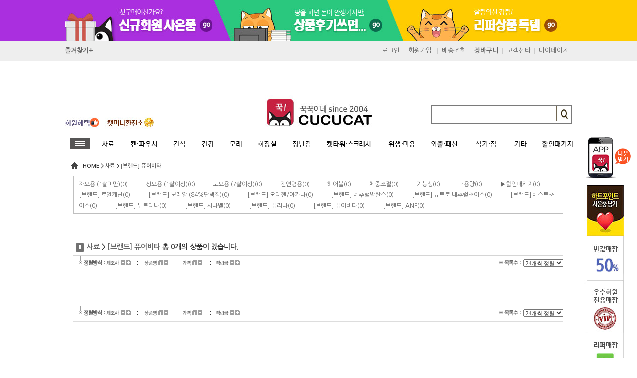

--- FILE ---
content_type: text/html; charset=euc-kr
request_url: http://www.cucucat.com/shop/goods/goods_list.php?&category=136021
body_size: 75440
content:
<html>
<head>

<meta http-equiv="Content-Type" content="text/html; charset=euc-kr">
<meta name="description" content="고양이용품 종합쇼핑몰.15년전통11만회원 ,1만여가지 원스탑쇼핑,★무료배송, ★4시이전당일발송">
<meta name="keywords" content="템테이션,츄르,챠오츄르,그리니즈,고양이용품,냥이쇼핑몰,고양이용품쇼핑몰,고양이물품,고양이사료,고양이쇼핑몰,고양이화장실,고양이사료,고양이용품쇼핑몰,고양이사료샘플,캣타워,고양이캣타워,고양이사료등급,사료등급,퓨어비타,고양이간식,고양이간식등급,고양이모래,고양이스크래쳐,고양이털관리,켓타워,필리대,캐니대,오리젠,오리젠캣앤키튼,고양이하우스,고양이이동장,고양이사료대용량,고양이샵,오리젠사료,고양이식기,고양이타워,타워캣,고양이용품싼곳,고양이방석,고양이사료추천,고양이밥그릇,고양이모래추천,고양이영양제,고양이이동가방,고양이캔,펫모닝,팻모닝,엘라이신,스크래쳐,스크레쳐,오리젠캣,퓨어비타치킨,고양이키우기,원목캣타워,로얄캐닌사료,로얄캐닌고양이,에버크린,에버크린모래,고양이캐리어,고양이침대,고양이해먹,캣닢,로얄캐닌키튼,리얼오가닉키튼,리얼오가닉,애묘용품,간식,애묘간식,고양이사료,고양이용품,고양이사료,고양이모래,고양이간식,고양이캔,고양이간식쇼핑몰,고양이간식싼곳,고양이건어물,고양이져키,고양이져키쇼핑몰,고양이져키싼곳,내츄럴코어,네츄럴코어,비타캣스틱,고양이분유,고양이헤어볼,헤어볼,고양이모래싼곳,고양이모래응고형,고양이모래추천,고양이모래흡수형,응고형모래,흡수형모래,냥토모,로얄캣,로얄캣모래,바이오크린,바이오크린모래,에버크린,에버크린모래,월드베스트,월드베스트모래,클레버메이트,프레셔스캣,프레셔스캣모래,고양이린스,고양이모발영양제,고양이목욕,고양이목욕용품,고양이샴푸,고양이탈모,고양이탈모관리,고양이구강스프레이,고양이구강청결제,고양이귀세정제,고양이눈세정제,고양이발톱깍기,고양이브러쉬,고양이빗,고양이이발기,고양이치약,고양이급수기,고양이급식기,고양이목걸이,고양이밥그릇,고양이방석,고양이방석싼곳,고양이식탁,고양이옷,고양이자동급식기,고양이정수기,고양이젓병,고양이집,고양이집싼곳,고양이집추천,고양이침대,고양이쿠션,고양이하우스,고양이하우스싼곳,라탄하우스,라탄하우스싼곳,고양이가방,고양이가슴줄,고양이목줄,고양이의류,고양이이동가방,고양이이동장싼곳,고양이이동장추천,고양이이름표, 고양이케이지,고양이물티슈,고양이살균탈취제,고양이타올,고양이탈취제,고양이털제거,펫타올,펫타월,고양이공구,고양이낚시대,고양이놀이터,고양이로프,삼줄,고양이스크레쳐,스크레쳐,오뎅꼬치,오뎅꼬지,고양이장난감,고양이장난감싼곳,고양이터널,스크래쳐,캣닢볼,캣닢쿠션,간식캔,고양이간식캔,고양이닭가슴살,고양이주식용캔,고양이주식캔,고양이참치캔,고양이캔싼곳,고양이캔,고양이캔추천,고양이통조림,고양이파우치,런치캔,마따따비,마따따비막대,캣그라스,캣닙,캣닢,캣닢그라스,캣닢막대,캣닢스프레이,캣닢화분,캣트리,켓트리,고양이캣타워싼곳,고양이타워,원목캣타워,원목캣타워가격,캣타워싼곳,캣타워추천,고양이매트,고양이모래삽,고양이발판화장실,고양이변기훈련기,고양이화장실싼곳,고양이화장실,고양이화장실추천,리터라커,리터챔프,모래탈취제,평판화장실,하우스화장실,하우스형화장실,후드형화장실,흡수형화장실,고양이간식,고양이먹이,고양이모래,고양이밥,고양이사료,고양이사료싼곳,고양이쇼핑몰,고양이캔,고양이캣타워,고양이화장실,캣타워,고양이대용량사료,고양이기능성사료,고양이저칼로리사료,고양이헤어볼사료,새끼고양이사료,성묘용사료,아보덤,아보덤사료,자묘용사료,자묘용사료추천,전연령사료추천,전연령사료,헤어볼사료,헤어볼사료추천,고양이,고양이카페,고양이무료분양,고양이사료가격,고양이사료추천,고양이용품도매,고양이용품도매,고양이용품쇼핑몰,고양이용품싼곳,고양이용품점,냥이용품,아기고양이,애완용고양이,anf,유기농사료,내츄럴파이브,내츄럴코어,뉴트라골드,로얄캐닌,로얄케닌,로얄캐닌사료,로얄케닌사료,오가닉스,프리미엄엣지,이나바,캣푸드,고양이오뎅꼬치,고양이낚싯대,고양이풀">
<meta name="robots" content="ALL">
<meta name="author" content="고양이용퓸 꾹꾹이네">
<meta name="title" content="고양이용품 전문 쇼핑몰 꾹꾹이네">
<meta property="og:type" content="website">
<meta property="og:title" content="고양이용품 꾹꾹이네">
<meta property="og:description" content="고양이용품 꾹꾹이네"/>
<meta property="og:image" content="http://www.cucucat.com/shop/data/skin/apple_tree/img/banner/cucucat-pclogo-last.jpg">
<meta property="og:url" content="http://www.cucucat.co.kr">	
<title>고양이용품 꾹꾹이네::11만회원1만가지상품</title>


	
<script src="/shop/data/skin/apple_tree/common.js"></script>
<script src="/shop/data/skin/apple_tree/cart_tab/godo.cart_tab.js"></script>
<link rel="styleSheet" href="/shop/data/skin/apple_tree/cart_tab/style.css">
<link rel="styleSheet" href="/shop/data/skin/apple_tree/style.css">



<!-- 카테고리 -->
<script type="text/javascript" src="/shop/data/skin/apple_tree/jquery-1.7.2.min.js"></script><!--제이쿼리 공통-->
<link rel="stylesheet" href="/shop/data/skin/ver1/js/DB_navi10.css" type="text/css">
<script type="text/javascript" src="/shop/data/skin/ver1/js/jquery.DB_navi2DSwap.min.js"></script><!--왼쪽 카테고리-->
<script type="text/javascript" src="/shop/data/skin/ver1/js/jquery.DB_navi3DSwap.min.js"></script><!--탑 카테고리-->
<!--<script type="text/javascript" src="/shop/data/skin/ver1/js/jquery.DB_tabMenu.min.js"></script> 탭메뉴-->
<script type="text/javascript" src="/shop/data/skin/ver1/js/jquery.DB_slideMove.min.js"></script><!--focus-->
<script type="text/javascript" src="/shop/data/skin/ver1/js/jquery.DB_tabFadeWide.min.js"></script><!--전체배경변경배너-->
<script type="text/javascript" src="/shop/data/skin/ver1/js/jquery.DB_toggleAccordion.min.js"></script><!--cucucat deal-->
<script type="text/javascript" src="/shop/data/skin/ver1/js/jquery.DB_showImgMenu.min.js"></script><!--cucucat 카테고리-->
<script type="text/javascript" src="/shop/data/skin/ver1/js/jquery.DB_tabArrowInfo.min.js"></script><!--cucucat 메인중앙배너 -->
<script type="text/javascript" src="/shop/data/skin/ver1/js/jquery.DB_tabMultiBanner.min.js"></script><!--cucucat 메인중앙탭배너 -->
<link href="http://fonts.googleapis.com/earlyaccess/nanumgothic.css" rel="stylesheet" type="text/css" >



<!--제이쿼리배너 사용 메인큰배너/빅세일/md추천-->
<style>
/* 이미지 영역*/
.clsBannerScreen {z-index:1; overflow: hidden; position: relative; height: 434px; width: 621px; clear:both; margin:0 auto;}/*메인 중앙배너 */
.clsBannerScreen2 { overflow: hidden; position: relative; height: 403px; width: 365px; clear:both; margin:0 auto;}/*꾹!딜 영역*/
.clsBannerScreen3 { overflow: hidden; position: relative; height: 305px; width: 200px; clear:both; margin:0 auto;}/*메인 캔배너 */
.clsBannerScreen4 { overflow: hidden; position: relative; height: 272px; width: 400px; clear:both; margin:0 auto;}/*메인 md 추천*/
.clsBannerScreen5 { overflow: hidden; position: relative; height: 198px; width: 382px; clear:both; margin:0 auto;}
.clsBannerScreen6 { overflow: hidden; position: relative; height: 198px; width: 382px; clear:both; margin:0 auto;}
.clsBannerScreen7 { overflow: hidden; position: relative; height: 233px; width: 368px; clear:both; margin:0 auto;}
/* 이미지 영역 속 */


 .clsBannerScreen .images { display:none; width:621px; height:434px; margin:0 auto;list-style:none; }
 .clsBannerScreen li { width:621px; height:434px; margin:0 auto; }

 /*꾹!딜 영역*/
 .clsBannerScreen2 .images { display:none; width:365px; height:403px; margin:0 auto;list-style:none; }
 .clsBannerScreen2 .images table td {border:1px solid #cbcbcb;padding:0;margin:0;}
 .clsBannerScreen2 li { width:365px; height:403px; margin:0 auto; }
/*꾹!딜 영역*/

 .clsBannerScreen3 .images { display:none; width:200px; height:305px; margin:0 auto;list-style:none; }
 .clsBannerScreen3 li { width:200px; height:305px; margin:0 auto; }

 .clsBannerScreen4 .images { display:none; width:400px; height:272px; margin:0 auto;list-style:none; }
 .clsBannerScreen4 li { width:400px; height:272px; margin:0 auto; }

 .clsBannerScreen5 .images { display:none; width:382px; height:198px; margin:0 auto;list-style:none; }
 .clsBannerScreen5 li { width:382px; height:198px; margin:0 auto; }

 .clsBannerScreen6 .images { display:none; width:382px; height:198px; margin:0 auto;list-style:none; }
 .clsBannerScreen6 li { width:382px; height:198px; margin:0 auto; }

 .clsBannerScreen7 .images { display:none; width:368px; height:233px; margin:0 auto;list-style:none; }
 .clsBannerScreen7 li { width:368px; height:233px; margin:0 auto; }

/* 롤링 버튼 */
.clsBannerButton { width:621px; line-height:36px; cursor:pointer; margin:0 auto; padding:0; }
.clsBannerButton li { width:103px; float:left;list-style:none; margin:0 auto; padding:0; display:inline; line-height:36px;}
.clsBannerButton li.fir { border-left:1px solid #e1e1e1; }
.clsBannerButton li.labelOverClass { font-weight:bold; }

.clsBannerButton2 { width:400px; line-height:12px; cursor:pointer; margin:0 auto; padding:0; }
.clsBannerButton2 li { width:30px; float:left;list-style:none; margin:0 auto; padding:0; display:inline; line-height:30px;}

.clsBannerButton2 li.fir { border-left:1px solid #e1e1e1; }
.clsBannerButton2 li.labelOverClass { font-weight:bold; }

.clsBannerButton3 { width:200px; line-height:12px; cursor:pointer; margin:0 auto; padding:0; }
.clsBannerButton3 li { width:12px; float:left;list-style:none; margin:0 auto; padding:0; display:inline; line-height:12px;}
.clsBannerButton3 li.fir { border-left:1px solid #e1e1e1; }
.clsBannerButton3 li.labelOverClass { font-weight:bold; }

.clsBannerButton4 { width:400px; line-height:12px; cursor:pointer; margin:0 auto; padding:0; }
.clsBannerButton4 li { width:12px; float:left;list-style:none; margin:0 auto; padding:0; display:inline; line-height:12px;}
.clsBannerButton4 li.fir { border-left:1px solid #e1e1e1; }
.clsBannerButton4 li.labelOverClass { font-weight:bold; }

.clsBannerButton5 { width:382px; line-height:12px; cursor:pointer; margin:0 auto; padding:0; }
.clsBannerButton5 li { width:12px; float:left;list-style:none; margin:0 auto; padding:0; display:inline; line-height:12px;}
.clsBannerButton5 li.fir { border-left:1px solid #e1e1e1; }
.clsBannerButton5 li.labelOverClass { font-weight:bold; }

.clsBannerButton6 { width:382px; line-height:12px; cursor:pointer; margin:0 auto; padding:0; }
.clsBannerButton6 li { width:12px; float:left;list-style:none; margin:0 auto; padding:0; display:inline; line-height:12px;}
.clsBannerButton6 li.fir { border-left:1px solid #e1e1e1; }
.clsBannerButton6 li.labelOverClass { font-weight:bold; }

.clsBannerButton7 { width:368px; line-height:12px; cursor:pointer; margin:0 auto; padding:0; }
.clsBannerButton7 li { width:12px; float:left;list-style:none; margin:0 auto; padding:0; display:inline; line-height:12px;}
.clsBannerButton7 li.fir { border-left:1px solid #e1e1e1; }
.clsBannerButton7 li.labelOverClass { font-weight:bold; }

</style>


<!--제이쿼리배너 사용 메인큰배너/빅세일/md추천 -->


<style type="text/css">
.outline_both {
border-left-style:solid;
border-right-style:solid;
border-left-width:0;
border-right-width:0;
border-left-color:#FFFFFF;
border-right-color:#FFFFFF;
}

.outline_side {
border-left-style:solid;
border-left-width:0;
border-left-color:#FFFFFF;
}

.gomobile{text-align:center;width:1020px;height:100px;vertical-align:middle;background:#f6f7f7;font-weight:bold;font-size:35px;border-top:1px solid #dbdcdc;border-bottom:1px solid #dbdcdc}
.gomobile a{color:#666666;}
</style>
<script type="text/javascript" src="../lib/js/sns.js"></script>
			<script type="text/javascript" src="http://wcs.naver.net/wcslog.js"></script>
			<script type="text/javascript" src="/shop/lib/js/naverCommonInflowScript.js?Path=goods/goods_list.php&amp;Referer=&amp;AccountID=&amp;Inflow=cucucat.com&amp;WhiteList[]=www.cucucat.co.kr&amp;WhiteList[]=www.cucucat.com" id="naver-common-inflow-script"></script>
			

</head>


<body bgcolor="" background="" >

<div id="MypageLayerBox" style="z-index:1000;position:absolute;border:1px solid #363636;background:#F6F6F6;width:200px;height:220px;display:none;text-align:center;">

	<div style="float:right;">
		<a href="javascript:void(0);" onClick="document.getElementById('MypageLayerBox').style.display='none';"><img src="/shop/data/skin/apple_tree/img/main/close.gif"></a>
	</div>

	<div style="clear:both;font-size:11px;margin:5px 0 3px 0;letter-spacing:-1px; font-family:'Nanum Gothic';">
	 님은  <font style="font-weight:bold;" color=#4B4B4B></font> 입니다.
	</div>

	<div style="width:190px;background:#ffffff;border:1px solid #E6E6E6;padding:8px; font-family:'Nanum Gothic';">
		<table width="100%">
		<tr>
			<td class="small1" width="80">ㆍ총구매액</td><td class="small1" align="right"><font class=v71 color=#ff4810>0</font> 원</td>
		</tr>
		<tr>
			<td class="small1">ㆍ적립금</td><td class="small1" align="right"><font class=v71 color=#ff4810>0</font> 원</td>
		</tr>
		<tr>
			<td class="small1">ㆍ할인쿠폰</td><td class="small1" align="right"><font class=v71 color=#ff4810>0</font> 원</td>
		</tr>
		</table>
	</div>

	<div style="width:190px;padding:8px;">
		<table width="100%" style=" font-family:'Nanum Gothic';">
		<tr>
			<td class="small1" width="80">ㆍ장바구니</td><td class="small1" align="right"><a href="/shop/goods/goods_cart.php?&"><font class=v71 color=#2246F6>0</font></a> 개</td>
		</tr>
		<tr>
			<td class="small1">ㆍ위시리스트</td><td class="small1" align="right"><a href="/shop/mypage/mypage_wishlist.php?&"><font class=v71 color=#2246F6>0</font></a> 개</td>
		</tr>
		</table>
	</div>

	<div>
		<a href="/shop/member/myinfo.php?&"><img src="/shop/data/skin/apple_tree/img/main/btn_mypage_go.gif"></a>
	</div>

</div>
<div id="DelivInfoBox" style="z-index:10000;position:absolute;width:370px;height:212px;display:none;text-align:center;border:4px solid #C8C8C8;background:#ffffff;">

	<div style='padding:8px;'><font style='color:#5E5E5E;font-weight:bold;'>별도배송상품 안내/공동구매상품 안내</font></div>
	<div style="padding:0 15px 0 15px;width:370px;text-align:left;line-height:140%;font-size:11px;letter-spacing:-1;color:#464646;color:#6B6B6B;">
		별도배송상품이란 물품을 구매하시면 그 제품의 생산 또는 수입업체에서<br>
		직배송으로 물품을 받아보시게 되는 상품들을 말합니다. 공급업체에서 직배송으로<br>
		처리하므로 정품보장 / 안정적인 재고확보 / 애프터서비스 보장등의 혜택을<br>
		받으실 수 있습니다. 별도배송상품과 타 상품을 함께 구매 시에는 1건의 주문이라도<br>
		배송은 2회에 걸쳐 받으시게 되니 이점 양지해 주시기 바랍니다.
		<div style='border-bottom:1px dotted #CCCCCC;height:1px;margin:0 0 5 0;width:92%;'></div>
		별도배송상품의 경우 사은품증정 구매금액이나 무료배송 혜택에서 제외될 수<br>
		있습니다. / 공급업체 사정에 따라 배송소요일이 서로 상이할 수 있습니다. /<br>
		별도배송상품의 경우 택배사 선택이 불가능하며, 업체별 지정택배사로 발송됩니다.<br>
		별도배송상품의 반품/환불의 경우 반드시 전화확인 후 신청해 주세요.
	</div>
	<div style='background:#EBEBED;height:20;margin-top:6;text-align:right;width:370px'>
		<a href="javascript:void(0);" onClick="document.getElementById('DelivInfoBox').style.display='none'" style='color:#6F6F6F;text-decoration:none;font-size:12;line-height:20px;'><img src='/shop/data/skin/apple_tree/img/common/btn_delivinfo_close.jpg' border='0' align='absmiddle'>&nbsp;창닫기</a>&nbsp;&nbsp;
	</div>
</div>

<script>


function fnDelivInfoBoxPosition(w,h) {	// 가로, 세로

	var _doc_size = {
		width : document.body.scrollWidth || document.documentElement.scrollWidth,
		height: document.body.scrollHeight || document.documentElement.scrollHeight
	}


	var _win_size = {
		width : window.innerWidth	|| (window.document.documentElement.clientWidth	|| window.document.body.clientWidth),
		height: window.innerHeight	|| (window.document.documentElement.clientHeight|| window.document.body.clientHeight)
	}

	with (document.getElementById('DelivInfoBox').style) {
		position = "absolute";
		width = w + 'px';
		height = h + 'px';
		zIndex = 10000;
		left = (_win_size.width + w) / 2 - w + 'px';
		top = ((_win_size.height + h) / 2 - h) + document.body.scrollTop + 'px';
		display = "block";
	};
}
</script>
<table width=100% height=100% cellpadding=0 cellspacing=0 border=0>
<tr>
<td><a name="top"></a>
<!--이달의 행사  -  outline/header/standard.htm 에서도 수정해줘야함
<div style="background:url(/shop/data/skin/ver1/event/top-miamor.jpg) 50% 50% no-repeat; height:89px; width:100%; text-align:center;">
	<a href="/shop/goods/goods_view.php?&goodsno=13244"><img src="/shop/data/skin/ver1/blank.png" width=1020 height=100 border=0></a>
</div>-->

<!-- ■ 신규고객사은품 / 상품후기이벤트 / 리퍼매장 ■ -->
<div style="position:relative;width:100%;height:82px;background:url('/shop/data/skin/apple_tree/img/main/topBannerBgLeft.jpg') repeat-x;">
	<div style="position:absolute;top:0;left:50%;width:50%;height:82px;background:url('/shop/data/skin/apple_tree/img/main/topBannerBgRight.jpg') repeat-x;"></div>
	<div style='position:relative;width:1020px;margin:0 auto;'>
		<a href='/shop/main/html.php?&htmid=proc/newcomer_freegift.htm&tplSkin=apple_tree'><img src='/shop/data/skin/apple_tree/img/main/topBanner01.jpg' border='0'></a><a href='/shop/goods/goods_review.php?&'><img src='/shop/data/skin/apple_tree/img/main/topBanner02-2.jpg' border='0'></a><a href='/shop/goods/goods_list.php?&&category=149004'><img src='/shop/data/skin/apple_tree/img/main/topBanner03.jpg' border='0'></a>
	</div>
</div>


<!--허밍버드 도시락하우스 이벤트 
<div style="background-color:#e2e2c6;">
	<table width="1020" height=120 align="center" cellpadding=0 cellspacing=0 border=0>
		<tr><td><a href="/shop/goods/goods_event.php?&sno=299"><img src="/shop/data/skin/ver1/main/main-top-adv01-9.jpg"></a></td></tr>
	</table>
</div>
-->


<div style="background-color:#eeeeee;">	
	<table width=100% cellpadding=0 cellspacing=0 border=0>
	<tr height=40px>
		<td>
		<table width="1020" align="center" cellpadding=0 cellspacing=0 border=0>
		  	<tr>
				<td align="left">
					<div><!-- 북마크시작-->
					<table cellpadding="0" cellspacing="0" border="0">
					<tr>
<script type="text/javascript">//<![CDATA[
$(function () {
$("#bookmark").click(function(e) {
e.preventDefault();
var bookmarkURL ="http://www.cucucat.co.kr";
var bookmarkTitle = "고양이용품 꾹꾹이네";
var triggerDefault = false;
if (window.sidebar && window.sidebar.addPanel) {
window.sidebar.addPanel(bookmarkTitle, bookmarkURL, "");
} else if ((window.sidebar && (navigator.userAgent.toLowerCase().indexOf("firefox") > -1)) || (window.opera && window.print)) {
$(this).attr("href", bookmarkURL).attr("title", bookmarkTitle).attr("rel", "sidebar").off(e);
triggerDefault = true;
} else if (window.external && ("AddFavorite" in window.external)) { 
window.external.AddFavorite(bookmarkURL, bookmarkTitle);
} else { alert((navigator.userAgent.toLowerCase().indexOf("mac") != -1 ? "Cmd" : "Ctrl") + "+D 키를 눌러 즐겨찾기에 등록하실 수 있습니다."); }
});
});

//]]></script>

						<td><a href="#" id="bookmark"><b>즐겨찾기+</b> </a></td>
				</tr>
				</table>
				</div><!-- 북마크끝-->
					
				</td>
				<td align=right>
					<!-- 로그인/회원정보/위시리스/아이디찾기 시작---->
					<div>
					<table cellpadding="0" cellspacing="0" border="0">
					<tr>
						<td style="padding:0 7px 0 7px;"><a href="/shop/member/login.php?&">로그인</a></td>
						<td><img src="/shop/data/skin/ver1/main/Vbar.gif" valign="center"></td>
						<td style="padding:0 7px 0 7px;"><a href="/shop/member/join.php?&">회원가입</a></td>
						<td><img src="/shop/data/skin/ver1/main/Vbar.gif" valign="center"></td>
						<td><img src="/shop/data/skin/ver1/main/Vbar.gif" valign="center"></td>
						<td style="padding:0 7px 0 7px;"><a href="/shop/mypage/mypage_orderlist.php?&">배송조회</a></td>
						<td><img src="/shop/data/skin/ver1/main/Vbar.gif" valign="center"></td>
						<td style="padding:0 7px 0 7px;"><a href="/shop/goods/goods_cart.php?&"><b>장바구니</b></a></td>
						<td><img src="/shop/data/skin/ver1/main/Vbar.gif" valign="center"></td>
						<td style="padding:0 7px 0 7px;"><a href="/shop/service/customer.php?&">고객센타</a></td>
						<td><img src="/shop/data/skin/ver1/main/Vbar.gif" valign="center"></td>
						<td style="padding:0 7px 0 7px;"><a href="/shop/mypage/mypage_today.php?&&" >마이페이지</a></td>
					</tr>
					</table>
					</div>
					<!-- 로그인/회원정보/위시리스/아이디찾기 끝------>				
				</td>
			 </tr>
		</table>
		</td>
	</tr>
	</table>
</div>

			
			
<div>	
	<table width=100% cellpadding=0 cellspacing=0 border=0>
	<tr>
		<td>
		<table width="1020" height=150 align="center" cellpadding=0 cellspacing=0 border=0>	
		<tr>
			<td width="340px" align="left" style="vertical-align:bottom;"><!-- 배너관리에서 수정가능 -->				<a href="/shop/main/html.php?&htmid=proc/memberstep.htm"><img src="/shop/data/skin/ver1/main/top-member-banner.jpg" valign="bottom" /></a>
			    <a href="/shop/main/html.php?&htmid=proc/point_exchange.htm"><img src="/shop/data/skin/ver1/main/top-catmony-banner.jpg" valign="bottom" /></a></td><!-- 앱다운배너/회원혜택/캣머니환전소-->
			<!------------------ 상단로고 시작 ------------------->
			<td width="340px" align="center" valign="bottom"><!-- 배너관리에서 수정가능 --><a href="../main/index.php" target=""><img src="/shop/data/skin/apple_tree/img/banner/cucucat-pclogo-last.jpg" align="absmiddle"></a></td>
			<!------------------ 상단로고 끝 ------------------->
			<td width="340px" align="right" valign="bottom" style="padding-top:6px; padding-bottom:17px;">

				<!--회원명/회원등급/하트포인트/마일리지/캣머니-->
				<div style="padding-bottom:47px;"></div>
				<!--회원명/회원등급/하트포인트/마일리지/캣머니 끝-->
				<!-- 검색 시작----------------------------------->
				<form action="/shop/goods/goods_search.php?&" onsubmit="return chkForm(this)">
				<input type=hidden name=searched value="Y">
				<input type=hidden name=log value="1">
				<input type=hidden name=skey value="all">
				<input type="hidden" name="hid_pr_text" value="" />
				<input type="hidden" name="hid_link_url" value="" />
				<input type="hidden" id="edit" name="edit" value=""/>
									<div class="searchbox" style="margin-bottom:5px;">
					<span style="width:270px; height:32px; margin:0;padding:0;"><input name=sword type=text class="searchinput"  id="" onkeyup="" onclick="" value="" required label="검색어"><input type=image src="/shop/data/skin/ver1/main/btn_srch.jpg" class="searchbtn" align="absmiddle"></span>
				</div>
				</form>
				<!-- 검색 끝-------------------------------------->

			</td>
		</tr>
		</table>
		</td>
	</tr>
	</table>
	
	
	<div class="cu_navi">
    <ul id="DB_navi29">
		<li class="DB_main" style='width:49px;'><a href="#none"><img src="/shop/data/skin/ver1/jqbanner/category/menu_offnew_01.png" alt="카테고리 전체보기" align="absmiddle"/></a>
		<ul class="DB_sub s1">
			<li>
                <dl>
					<h2>&nbsp;&nbsp;할인패키지</h2>
					<dd><a href="/shop/goods/goods_list.php?&category=157001">▶사료 할인패키지</a></dd>
					<dd><a href="/shop/goods/goods_list.php?&category=157002">▶캔 할인패키지</a></dd>
					<dd><a href="/shop/goods/goods_list.php?&category=157003">▶간식 할인패키지</a></dd>
					<dd><a href="/shop/goods/goods_list.php?&category=157004">▶모래 할인패키지</a></dd>
					<dd><a href="/shop/goods/goods_list.php?&category=157005">▶용품 할인매장</a></dd>
					<dd><a href="/shop/goods/goods_list.php?&category=157006">▶캣타워 할인매장</a></dd>
                    <dd><a href="/shop/goods/goods_list.php?&category=157007">▶장난감 할인매장</a></dd>
					
					
					<h2>&nbsp;&nbsp;사료</h2>
					<dd><a href="/shop/goods/goods_list.php?&category=136002">자묘용(1살 미만)</a></dd>
					<dd><a href="/shop/goods/goods_list.php?&category=136003">성묘용(1살 이상)</a></dd>
					<dd><a href="/shop/goods/goods_list.php?&category=136004">노묘용(7살 이상)</a></dd>
					<dd><a href="/shop/goods/goods_list.php?&category=136005">전연령</a></dd>
					<dd><a href="/shop/goods/goods_list.php?&category=136006">헤어볼</a></dd>
					<dd><a href="/shop/goods/goods_list.php?&category=136007">체중조절</a></dd>
					<dd><a href="/shop/goods/goods_list.php?&category=136008">기능성</a></dd>
					<dd><a href="/shop/goods/goods_list.php?&category=136009">대용량</a></dd>
					<dd><a href="/shop/goods/goods_list.php?&category=136010">▶할인패키지</a></dd>
					
					
					<h2>&nbsp;&nbsp;캔/파우치</h2>
					<dd><a href="/shop/goods/goods_list.php?&category=137001">캔</a></dd>
					<dd><a href="/shop/goods/goods_list.php?&category=137004">파우치</a></dd>
					<dd><a href="/shop/goods/goods_list.php?&category=137003">주식용</a></dd>
					<dd><a href="/shop/goods/goods_list.php?&category=137013">짜먹는 간식</a></dd>
					<dd><a href="/shop/goods/goods_list.php?&category=137016">촉촉한 육수타입</a></dd>
					<dd><a href="/shop/goods/goods_list.php?&category=137011">▶할인패키지</a></dd>
					
					<h2>&nbsp;&nbsp;외출패션</h2>
					<dd><a href="/shop/goods/goods_list.php?&category=145007">이동장(소프트)</a></dd>
					<dd><a href="/shop/goods/goods_list.php?&category=145008">이동장(하드)</a></dd>
					<dd><a href="/shop/goods/goods_list.php?&category=145003">유모차</a></dd>
					<dd><a href="/shop/goods/goods_list.php?&category=145004">가슴줄</a></dd>
					<dd><a href="/shop/goods/goods_list.php?&category=145005">목걸이</a></dd>
                    <dd><a href="/shop/goods/goods_list.php?&category=145009">냥이의류</a></dd>
					<dd><a href="/shop/goods/goods_list.php?&category=145010">도기돌리</a></dd>
					<dd><a href="/shop/goods/goods_list.php?&category=145011">이비야야</a></dd>
					<dd><a href="/shop/goods/goods_list.php?&category=145012">다이스키</a></dd>
					<dd><a href="/shop/goods/goods_list.php?&category=145013">아르고</a></dd>
					<dd><a href="/shop/goods/goods_list.php?&category=145014">펫스트로</a></dd>
                 </dl>
			</li>
             <li>
                <dl>
					<h2>&nbsp;&nbsp;간식</h2>
                    <dd><a href="/shop/goods/goods_list.php?&category=139001">져키</a></dd>
					<dd><a href="/shop/goods/goods_list.php?&category=139008">건어물/슬라이스</a></dd>
					<dd><a href="/shop/goods/goods_list.php?&category=139002">훈제치킨/생선</a></dd>
					<dd><a href="/shop/goods/goods_list.php?&category=139003">스낵류</a></dd>
					<dd><a href="/shop/goods/goods_list.php?&category=139005">기능성(치아/건강)</a></dd>
					<dd><a href="/shop/goods/goods_list.php?&category=139006">동결건조</a></dd>
					<dd><a href="/shop/goods/goods_list.php?&category=139004">기타간식</a></dd>
					<dd><a href="/shop/goods/goods_list.php?&category=139007">▶할인패키지</a></dd>
					
					<h2>&nbsp;&nbsp;건강</h2>
                    <dd><a href="/shop/goods/goods_list.php?&category=138001">영양제</a></dd>
                    <dd><a href="/shop/goods/goods_list.php?&category=138003">헤어볼</a></dd>
					<dd><a href="/shop/goods/goods_list.php?&category=138004">우유/분유</a></dd>
                    <dd><a href="/shop/goods/goods_list.php?&category=138012">건강보조간식</a></dd>
					<dd><a href="/shop/goods/goods_list.php?&category=138015">의약부외품</a></dd>
					<dd><a href="/shop/goods/goods_list.php?&category=138005">시니어케어</a></dd>
                    <dd><a href="/shop/goods/goods_list.php?&category=138006">자묘건강</a></dd>
					<dd><a href="/shop/goods/goods_list.php?&category=138007">잦은설사(민감성-장)</a></dd>
                    <dd><a href="/shop/goods/goods_list.php?&category=138014">해충방지</a></dd>
					<dd><a href="/shop/goods/goods_list.php?&category=138008">출산준비</a></dd>
                    <dd><a href="/shop/goods/goods_list.php?&category=138013">캣그라스</a></dd>
					<dd><a href="/shop/goods/goods_list.php?&category=138010">캣닙</a></dd>
                    <dd><a href="/shop/goods/goods_list.php?&category=138011">마따따비</a></dd>
					
					<h2>&nbsp;&nbsp;식기/집</h2>
                    <dd><a href="/shop/goods/goods_list.php?&category=146006">식기</a></dd>
                    <dd><a href="/shop/goods/goods_list.php?&category=146007">식기매트</a></dd>
					<dd><a href="/shop/goods/goods_list.php?&category=146008">급식기/급수기</a></dd>
                    <dd><a href="/shop/goods/goods_list.php?&category=146009">사료통</a></dd>
					<dd><a href="/shop/goods/goods_list.php?&category=146010">정수기/필터</a></dd>
					<dd><a href="/shop/goods/goods_list.php?&category=146001">하우스</a></dd>
					<dd><a href="/shop/goods/goods_list.php?&category=146002">방석/침대</a></dd>
					<dd><a href="/shop/goods/goods_list.php?&category=146004">케이지</a></dd>
					<dd><a href="/shop/goods/goods_list.php?&category=146005">보온매트/쿨매트</a></dd>
					<dd><a href="/shop/goods/goods_list.php?&category=146003">라탄하우스</a></dd>
                </dl>
			</li>
            <li>
                   <dl>
					<h2>&nbsp;&nbsp;모래</h2>
					<dd><a href="/shop/goods/goods_list.php?&category=141008">두부모래</a></dd>
					<dd><a href="/shop/goods/goods_list.php?&category=141001">응고형(벤토)</a></dd>
					<dd><a href="/shop/goods/goods_list.php?&category=141005">응고형(천연)</a></dd>
					<dd><a href="/shop/goods/goods_list.php?&category=141002">흡수형(크리스탈)</a></dd>
					<dd><a href="/shop/goods/goods_list.php?&category=141003">흡수형(펠릿)</a></dd>
					<dd><a href="/shop/goods/goods_list.php?&category=141004">기능성</a></dd>
					<dd><a href="/shop/goods/goods_list.php?&category=141007">▶할인패키지</a></dd>
					   
					<h2>&nbsp;&nbsp;화장실</h2>
                    <dd><a href="/shop/goods/goods_list.php?&category=143001">후드형</a></dd>
                    <dd><a href="/shop/goods/goods_list.php?&category=143002">평판형</a></dd>
					<dd><a href="/shop/goods/goods_list.php?&category=143007">점보형</a></dd>
                    <dd><a href="/shop/goods/goods_list.php?&category=143003">기능성</a></dd>
					<dd><a href="/shop/goods/goods_list.php?&category=143004">매트</a></dd>
					<dd><a href="/shop/goods/goods_list.php?&category=143005">탈취제</a></dd>
                    <dd><a href="/shop/goods/goods_list.php?&category=143006">주변용품</a></dd>
					   
					<h2>&nbsp;&nbsp;장난감</h2>
					<dd><a href="/shop/goods/goods_list.php?&category=148001">쥐/공/인형</a></dd>
                    <dd><a href="/shop/goods/goods_list.php?&category=148002">낚시대류</a></dd>
					<dd><a href="/shop/goods/goods_list.php?&category=148008">혼자노는 장난감</a></dd>
                    <dd><a href="/shop/goods/goods_list.php?&category=148003">캣닙 들어간 장난감</a></dd>
					<dd><a href="/shop/goods/goods_list.php?&category=148004">완구/터널/기타</a></dd>
					<dd><a href="/shop/goods/goods_list.php?&category=148005">캣닙</a></dd>
					<dd><a href="/shop/goods/goods_list.php?&category=148006">마따따비</a></dd>
					<dd><a href="/shop/goods/goods_list.php?&category=148007">▶할인매장</a></dd>
					
					<h2>&nbsp;&nbsp;기타</h2>
                    <dd><a href="/shop/goods/goods_list.php?&category=147004">털제거용품</a></dd>
					<dd><a href="/shop/goods/goods_list.php?&category=147005">팬시/도서</a></dd>
                    <dd><a href="/shop/goods/goods_list.php?&category=147006">기타생활용품</a></dd>
                  </dl>
				</li>
                <li>
                   <dl>
					 <h2>&nbsp;&nbsp;캣타워/스크래쳐</h2>
					<dd><a href="/shop/goods/goods_list.php?&category=015009">로프/리필</a></dd>
                    <dd><a href="/shop/goods/goods_list.php?&category=015015">스크래쳐</a></dd>
                    <dd><a href="/shop/goods/goods_list.php?&category=015011">스크래쳐(골판지형)</a></dd>
					<dd><a href="/shop/goods/goods_list.php?&category=015012">망고트리/시크릿 캣타워</a></dd>					
					<dd><a href="/shop/goods/goods_list.php?&category=015005">펫모닝 캣타워</a></dd>
					<dd><a href="/shop/goods/goods_list.php?&category=015013">원목 캣타워</a></dd>
					<dd><a href="/shop/goods/goods_list.php?&category=015003">그외 캣타워</a></dd>
					<dd><a href="/shop/goods/goods_list.php?&category=015007">▶캣타워 할인매장</a></dd>
					   
					<h2>&nbsp;&nbsp;위생/미용</h2>
					<dd><a href="/shop/goods/goods_list.php?&category=010001">눈관리</a></dd>
					<dd><a href="/shop/goods/goods_list.php?&category=010002">귀관리</a></dd>
					<dd><a href="/shop/goods/goods_list.php?&category=010003">구강관리</a></dd>
					<dd><a href="/shop/goods/goods_list.php?&category=010006">살균/탈취</a></dd>
					<dd><a href="/shop/goods/goods_list.php?&category=010007">샴푸/린스/겸용</a></dd>
                    <dd><a href="/shop/goods/goods_list.php?&category=010012">기능성 샴푸</a></dd>
					<dd><a href="/shop/goods/goods_list.php?&category=010005">타올/티슈</a></dd>
					<dd><a href="/shop/goods/goods_list.php?&category=010009">빗/브러쉬</a></dd>
					<dd><a href="/shop/goods/goods_list.php?&category=010013">기능성 빗</a></dd>
					<dd><a href="/shop/goods/goods_list.php?&category=010008">발톱깎이</a></dd>
					<dd><a href="/shop/goods/goods_list.php?&category=010011">미용기구</a></dd>
					<dd><a href="/shop/goods/goods_list.php?&category=010010">네일캡스</a></dd>
                    </dl>
                </li>
			    <li>
                    <dl>
                    <dd><a href="/shop/goods/goods_list.php?&category=149002">추가결제 상품</a></dd>
                    <dd><a href="/shop/goods/goods_list.php?&category=149003">무료 체험 이벤트</a></dd>
                    <dd><a href="/shop/goods/goods_list.php?&category=149004">리퍼/반품 할인매장</a></dd>
                    <dd><a href="/shop/goods/goods_list.php?&category=149006">우수회원매장</a></dd>
					<dd><a href="/shop/goods/goods_list.php?&category=149007">반값매장</a></dd>
					<dd><a href="/shop/board/list.php?&&id=photocontest">포토콘테스트</a></dd>
                    <dd><a href="/shop/goods/goods_list.php?&category=133"><strong>이달의 특별사은품</strong></a></dd>
					<dd><a href="/shop/goods/goods_list.php?&category=017"><strong>구매금액별 사은품 선택</strong></a></dd>
					<dd><a href="/shop/goods/goods_list.php?&category=134"><strong>공동구매</strong></a></dd>
					<dd><a href="/shop/goods/goods_list.php?&category=270"><strong>아울렛 매장 </strong></a></dd>
					<dt><a href="/shop/goods/goods_list.php?&category=276"><strong>강아지 용품코너</strong></a></dt>
					<dt><a href="/shop/service/customer.php?&"><strong>고객센터</strong></a></dt>
                    <dd><a href="/shop/service/faq.php?&">FAQ</a></dd>
                    <dd><a href="/shop/service/guide.php?&">이용안내</a></dd>
                    <dd><a href="/shop/mypage/mypage_qna.php?&">1:1 문의게시판</a></dd>
                    <dd><a href="/shop/member/find_id.php?&">ID찾기</a></dd>
                    <dd><a href="/shop/member/find_pwd.php?&">비밀번호찾기</a></dd>
                    <dd><a href="/shop/mypage/mypage_today.php?&" >마이페이지</a></dd>
                    </dl>
                </li>
		</ul>
	</li>
	<li class="DB_main" style='width:62px;'><a href="/shop/goods/goods_list.php?&&category=136"><img src="/shop/data/skin/ver1/jqbanner/category/menu_offnew_02.png" alt="사료"  align="absmiddle"/></a>
		<ul class="DB_sub s2">
			<li>
				<dl>
					<h2>&nbsp;&nbsp;사료</h2>
					<h4><font color="#6c2a02">&nbsp;&nbsp;&nbsp;<u>카 테 고 리</u></font></h4>
					<dd><a href="/shop/goods/goods_list.php?&category=136002">자묘용(1살 미만)</a></dd>
					<dd><a href="/shop/goods/goods_list.php?&category=136003">성묘용(1살 이상)</a></dd>
					<dd><a href="/shop/goods/goods_list.php?&category=136004">노묘용(7살 이상)</a></dd>
					<dd><a href="/shop/goods/goods_list.php?&category=136005">전연령</a></dd>
					<dd><a href="/shop/goods/goods_list.php?&category=136006">헤어볼</a></dd>
					<dd><a href="/shop/goods/goods_list.php?&category=136007">체중조절</a></dd>
					<dd><a href="/shop/goods/goods_list.php?&category=136008">기능성</a></dd>
					<dd><a href="/shop/goods/goods_list.php?&category=136009">대용량</a></dd>
					<dd><a href="/shop/goods/goods_list.php?&category=136010">▶할인패키지</a></dd>
				</dl>
			</li>
			<li>
				<dl>
					<h2><font color="#ffffff">&nbsp;&nbsp;사료</font></h2>
					<h4><font color="#6c2a02">&nbsp;&nbsp;&nbsp;<u>브 랜 드</u></font></h4>
					<dd> </dd>
					<dd><a href="/shop/goods/goods_list.php?&category=136011">[브랜드] &nbsp;로얄캐닌</a></dd>
					<dd><a href="/shop/goods/goods_list.php?&category=136023">[브랜드] &nbsp;보레알(단백질84%)</a></dd>
					<dd><a href="/shop/goods/goods_list.php?&category=136012">[브랜드] &nbsp;오리젠/아카나</a></dd>
					<dd><a href="/shop/goods/goods_list.php?&category=136013">[브랜드] &nbsp;네추럴발란스</a></dd>
					<dd><a href="/shop/goods/goods_list.php?&category=136014">[브랜드] &nbsp;뉴트로 내추럴초이스</a></dd>
					<dd><a href="/shop/goods/goods_list.php?&category=136015">[브랜드] &nbsp;베스트초이스</a></dd>
					<dd><a href="/shop/goods/goods_list.php?&category=136016">[브랜드] &nbsp;뉴트리나</a></dd>
					<dd><a href="/shop/goods/goods_list.php?&category=136018">[브랜드] &nbsp;사나벨</a></dd>
					<!--<dd><a href="/shop/goods/goods_list.php?&category=136017">[브랜드] &nbsp;네이쳐스버라이어티</a></dd>-->
					<dd><a href="/shop/goods/goods_list.php?&category=136019">[브랜드] &nbsp;프로내이쳐</a></dd>
					<dd><a href="/shop/goods/goods_list.php?&category=136020">[브랜드] &nbsp;퓨리나</a></dd>
					<dd><a href="/shop/goods/goods_list.php?&category=136021">[브랜드] &nbsp;퓨어비타</a></dd>
					<dd><a href="/shop/goods/goods_list.php?&category=136022">[브랜드] &nbsp;ANF</a></dd>
				</dl>
			</li>
			<li>
				<dl>
				   <h2><font color="#ffffff">&nbsp;&nbsp;사료</font></h2>
				   <a href="/shop/goods/goods_event.php?&sno=329"><img src="/shop/data/skin/ver1/main/subtitle/menu-subtitle-s2-01-1.jpg" alt="베스트초이스"/></a>
				   <!--<a href="/shop/goods/goods_list.php?&&category=136018"><img src="/shop/data/skin/ver1/main/subtitle/menu-subtitle-s2-04-1.jpg" alt="사나벨"/></a>-->
				</dl>
			</li>
		</ul>
	</li>		
	<li class="DB_main" style='width:78px;'><a href="/shop/goods/goods_list.php?&&category=137"><img src="/shop/data/skin/ver1/jqbanner/category/menu_offnew_03.png" alt="캔/파우치"  align="absmiddle"/></a>
		<ul class="DB_sub s3">
			<li>
				<dl>
					<h2>&nbsp;&nbsp;캔/파우치</h2>
					<h4><font color="#6c2a02">&nbsp;&nbsp;&nbsp;<u>카 테 고 리</u></font></h4>
					<dd><a href="/shop/goods/goods_list.php?&category=137001">캔</a></dd>
					<dd><a href="/shop/goods/goods_list.php?&category=137004">파우치</a></dd>
					<dd><a href="/shop/goods/goods_list.php?&category=137003">주식용</a></dd>
					<dd><a href="/shop/goods/goods_list.php?&category=137013"><b>짜먹는 간식</b></a></dd>
					<dd><a href="/shop/goods/goods_list.php?&category=137016">촉촉한 육수타입</a></dd>
					<dd><a href="/shop/goods/goods_list.php?&category=137011">▶할인패키지</a></dd>					
				</dl>
			</li>
			<li>
				<dl>
					<h2><font color="#ffffff">&nbsp;&nbsp;캔/파우치</font></h2>
					<h4><font color="#6c2a02">&nbsp;&nbsp;&nbsp;<u>브 랜 드</u></font></h4>
					<dd> </dd>
					<dd><a href="/shop/goods/goods_list.php?&category=137005">[브랜드] &nbsp;쉬바</a></dd>
					<dd><a href="/shop/goods/goods_list.php?&category=137014">[브랜드] &nbsp;웰니스</a></dd>
					<dd><a href="/shop/goods/goods_list.php?&category=137017">[브랜드] &nbsp;미아모아</a></dd>
					<dd><a href="/shop/goods/goods_list.php?&category=137007">[브랜드] &nbsp;팬시피스트</a></dd>
					<dd><a href="/shop/goods/goods_list.php?&category=137015">[브랜드] &nbsp;로얄캐닌</a></dd>
					<dd><a href="/shop/goods/goods_list.php?&category=137009">[브랜드] &nbsp;이나바</a></dd>
					<dd><a href="/shop/goods/goods_list.php?&category=137012">[브랜드] &nbsp;아이시아</a></dd>
					<dd><a href="/shop/goods/goods_list.php?&category=137006">[브랜드] &nbsp;스케지어</a></dd>
				</dl>
			</li>
			<li>
				<dl>
					<h2><font color="#ffffff">&nbsp;&nbsp;캔/파우치</font></h2>
				   <a href="/shop/goods/goods_event.php?&sno=247"><img src="/shop/data/skin/ver1/main/subtitle/menu-subtitle-s3-01.jpg" alt="미아모아"/></a>
				</dl>
			</li>
		</ul>
	</li>
	<li class="DB_main" style='width:58px;'><a href="/shop/goods/goods_list.php?&&category=139"><img src="/shop/data/skin/ver1/jqbanner/category/menu_offnew_04.png" alt="간식"  align="absmiddle"/></a>
		<ul class="DB_sub s4">
			<li>
				<dl>
					<h2>&nbsp;&nbsp;간식</h2>
					<dd><a href="/shop/goods/goods_list.php?&category=139001">져키</a></dd>
					<dd><a href="/shop/goods/goods_list.php?&category=139003">스낵류-야옹이과자</a></dd>
					<dd><a href="/shop/goods/goods_list.php?&category=139008">건어물/슬라이스</a></dd>
					<dd><a href="/shop/goods/goods_list.php?&category=139002">훈제치킨/생선/소세지</a></dd>
					<dd><a href="/shop/goods/goods_list.php?&category=139005">기능성(치아/건강)</a></dd>
					<dd><a href="/shop/goods/goods_list.php?&category=139006">동결건조</a></dd>
					<dd><a href="/shop/goods/goods_list.php?&category=139004">기타간식</a></dd>
					<dd><a href="/shop/goods/goods_list.php?&category=139007">▶할인패키지</a></dd>
				</dl>
			</li>
			<!--
			<li>
				<dl>
					<h2><font color="#ffffff">&nbsp;&nbsp;간식</font></h2>
				   <a href="/shop/goods/goods_view.php?&goodsno=13208&category=139007"><img src="/shop/data/skin/ver1/main/subtitle/menu-subtitle-s4-01.jpg" alt="그리니스4종"/></a>
				</dl>
			</li>
			-->
		</ul>
	</li>
	<li class="DB_main" style='width:56px;'><a href="/shop/goods/goods_list.php?&&category=138"><img src="/shop/data/skin/ver1/jqbanner/category/menu_offnew_05.png" alt="건강"  align="absmiddle"/></a>
		<ul class="DB_sub s5">
			<li>
				<dl>
					<h2>&nbsp;&nbsp;건강</h2>
					<dd><a href="/shop/goods/goods_list.php?&category=138001">영양제</a></dd>
					<dd><a href="/shop/goods/goods_list.php?&category=138003">헤어볼</a></dd>
					<dd><a href="/shop/goods/goods_list.php?&category=138004">우유/분유</a></dd>
					<dd><a href="/shop/goods/goods_list.php?&category=138012">건강보조간식</a></dd>
					<dd><a href="/shop/goods/goods_list.php?&category=138015">의약부외품</a></dd>
					<dd><a href="/shop/goods/goods_list.php?&category=138005">시니어케어</a></dd>
					<dd><a href="/shop/goods/goods_list.php?&category=138006">자묘건강</a></dd>
					<dd><a href="/shop/goods/goods_list.php?&category=138007">잦은 설사(민감성-장)</a></dd>
				</dl>
			</li>
			<li>
				<dl>
					<dd><a href="/shop/goods/goods_list.php?&category=138014">해충방지</a></dd>
					<dd><a href="/shop/goods/goods_list.php?&category=138008">출산준비</a></dd>
					<dd><a href="/shop/goods/goods_list.php?&category=138013">캣그라스</a></dd>
					<dd><a href="/shop/goods/goods_list.php?&category=138010">캣닙</a></dd>
					<dd><a href="/shop/goods/goods_list.php?&category=138011">마따따비</a></dd>
				</dl>
			</li>
		</ul>
	</li>
	<li class="DB_main" style='width:60px;'><a href="/shop/goods/goods_list.php?&&category=141"><img src="/shop/data/skin/ver1/jqbanner/category/menu_offnew_06.png" alt="모래"  align="absmiddle"/></a>
		<ul class="DB_sub s6">
			<li>
				<dl>
					<h2>&nbsp;&nbsp;모래</h2>
					<dd><a href="/shop/goods/goods_list.php?&category=141008">두부모래</a></dd>
					<dd><a href="/shop/goods/goods_list.php?&category=141001">응고형(벤토)</a></dd>
					<dd><a href="/shop/goods/goods_list.php?&category=141005">응고형(천연)</a></dd>
					<dd><a href="/shop/goods/goods_list.php?&category=141002">흡수형(크리스탈)</a></dd>
					<dd><a href="/shop/goods/goods_list.php?&category=141003">흡수형(펠릿)</a></dd>
					<dd><a href="/shop/goods/goods_list.php?&category=141004">기능성</a></dd>
					<dd><a href="/shop/goods/goods_list.php?&category=141007">▶할인패키지</a></dd>
				</dl>
			</li>
		</ul>
	</li>
	<li class="DB_main" style='width:68px;'><a href="/shop/goods/goods_list.php?&&category=143"><img src="/shop/data/skin/ver1/jqbanner/category/menu_offnew_07.png" alt="화장실"  align="absmiddle"/></a>
		<ul class="DB_sub s7">
			<li>
				<dl>
					<h2>&nbsp;&nbsp;화장실</h2>
					<dd><a href="/shop/goods/goods_list.php?&category=143001">후드형</a></dd>
					<dd><a href="/shop/goods/goods_list.php?&category=143002">평판형</a></dd>
					<dd><a href="/shop/goods/goods_list.php?&category=143007">점보형</a></dd>
					<dd><a href="/shop/goods/goods_list.php?&category=143003">기능성</a></dd>
					<dd><a href="/shop/goods/goods_list.php?&category=143004">매트</a></dd>
					<dd><a href="/shop/goods/goods_list.php?&category=143005">탈취제</a></dd>
                    <dd><a href="/shop/goods/goods_list.php?&category=143006">주변용품</a></dd>
				</dl>
			</li>
		</ul>
	</li>
	<li class="DB_main" style='width:73px;'><a href="/shop/goods/goods_list.php?&&category=148"><img src="/shop/data/skin/ver1/jqbanner/category/menu_offnew_08.png" alt="장난감"  align="absmiddle"/></a>
		<ul class="DB_sub s8">
			<li>
				<dl>
					<h2>&nbsp;&nbsp;장난감</h2>
					<dd><a href="/shop/goods/goods_list.php?&category=148001">쥐/공/인형</a></dd>
					<dd><a href="/shop/goods/goods_list.php?&category=148002">낚시대류</a></dd>
					<dd><a href="/shop/goods/goods_list.php?&category=148008">혼자노는 장난감</a></dd>
					<dd><a href="/shop/goods/goods_list.php?&category=148003">캣닙 들어간 장난감</a></dd>
					<dd><a href="/shop/goods/goods_list.php?&category=148004">완구/터널/기타</a></dd>
					<dd><a href="/shop/goods/goods_list.php?&category=148005">캣닙</a></dd>
					<dd><a href="/shop/goods/goods_list.php?&category=148006">마따따비</a></dd>
                    <dd><a href="/shop/goods/goods_list.php?&category=148007">▶할인매장</a></dd>
				</dl>
			</li>
		</ul>
	</li>
	<li class="DB_main" style='width:116px;'><a href="/shop/goods/goods_list.php?&&category=015"><img src="/shop/data/skin/ver1/jqbanner/category/menu_offnew_09.png" alt="캣타워/스크래쳐"  align="absmiddle"/></a>
		<ul class="DB_sub s9">
			<li>
				<dl>
					<h2>&nbsp;&nbsp;캣타워/스크래쳐</h2>
					<dd><a href="/shop/goods/goods_list.php?&category=015009">로프/리필</a></dd>
					<dd><a href="/shop/goods/goods_list.php?&category=015015">스크래쳐</a></dd>
					<dd><a href="/shop/goods/goods_list.php?&category=015011">스크래쳐(골판지형)</a></dd>
					<dd><a href="/shop/goods/goods_list.php?&category=015012">망고트리/시크릿 캣타워</a></dd>
					<dd><a href="/shop/goods/goods_list.php?&category=015005">펫모닝 캣타워</a></dd>
					<dd><a href="/shop/goods/goods_list.php?&category=015013">원목 캣타워</a></dd>
					<dd><a href="/shop/goods/goods_list.php?&category=015003">그외 캣타워</a></dd>
					<dd><a href="/shop/goods/goods_list.php?&category=015007">▶캣타워 할인매장</a></dd>
				</dl>
			</li>
		</ul>
	</li>
	<li class="DB_main" style='width:90px;'><a href="/shop/goods/goods_list.php?&&category=010"><img src="/shop/data/skin/ver1/jqbanner/category/menu_offnew_10.png" alt="위생/미용"  align="absmiddle"/></a>
		<ul class="DB_sub s10">
			<li>
				<dl>
					<h2>&nbsp;&nbsp;위생/미용</h2>
					<dd><a href="/shop/goods/goods_list.php?&category=010001">눈관리</a></dd>
					<dd><a href="/shop/goods/goods_list.php?&category=010002">귀관리</a></dd>
					<dd><a href="/shop/goods/goods_list.php?&category=010003">구강관리</a></dd>
					<dd><a href="/shop/goods/goods_list.php?&category=010006">살균/탈취</a></dd>
					<dd><a href="/shop/goods/goods_list.php?&category=010007">샴푸/린스/겸용</a></dd>
					<dd><a href="/shop/goods/goods_list.php?&category=010012">기능성 샴푸</a></dd>
					<dd><a href="/shop/goods/goods_list.php?&category=010005">타올/티슈</a></dd>
				</dl>
			</li>
            <li>
				<dl>
					<dd><a href="/shop/goods/goods_list.php?&category=010009">빗/브러쉬</a></dd>
					<dd><a href="/shop/goods/goods_list.php?&category=010013">기능성 빗</a></dd>
					<dd><a href="/shop/goods/goods_list.php?&category=010008">발톱깎이</a></dd>
					<dd><a href="/shop/goods/goods_list.php?&category=010011">미용기구</a></dd>
				</dl>
			</li>
		</ul>
	</li>
	<li class="DB_main" style='width:83px;'><a href="/shop/goods/goods_list.php?&&category=145"><img src="/shop/data/skin/ver1/jqbanner/category/menu_offnew_11.png" alt="외출/패션"  align="absmiddle"/></a>
		<ul class="DB_sub s11">
			<li>
				<dl>
					<h2>&nbsp;&nbsp;외출/패션</h2>
					<dd><a href="/shop/goods/goods_list.php?&category=145007">이동장(소프트)</a></dd>
					<dd><a href="/shop/goods/goods_list.php?&category=145008">이동장(하드)</a></dd>
					<dd><a href="/shop/goods/goods_list.php?&category=145003">유모차</a></dd>
					<dd><a href="/shop/goods/goods_list.php?&category=145004">가슴줄</a></dd>
					<dd><a href="/shop/goods/goods_list.php?&category=145005">목걸이</a></dd>
					<dd><a href="/shop/goods/goods_list.php?&category=145009">냥이의류</a></dd>
				</dl>
			</li>
			<li>
				<dl>
					<dd><a href="/shop/goods/goods_list.php?&category=145010">도기돌리</a></dd>
                    <dd><a href="/shop/goods/goods_list.php?&category=145011">이비야야</a></dd>
                    <dd><a href="/shop/goods/goods_list.php?&category=145012">다이스키</a></dd>
                    <dd><a href="/shop/goods/goods_list.php?&category=145013">아르고</a></dd>
					<dd><a href="/shop/goods/goods_list.php?&category=145014">펫스트로</a></dd>
                </dl>
            </li>
		</ul>
	</li>
    <li class="DB_main" style='width:81px;'><a href="/shop/goods/goods_list.php?&&category=146"><img src="/shop/data/skin/ver1/jqbanner/category/menu_offnew_12.png" alt="식기/집"  align="absmiddle"/></a>
		<ul class="DB_sub s12">
			<li>
				<dl>
					<h2>&nbsp;&nbsp;식기/집</h2>
					<dd><a href="/shop/goods/goods_list.php?&category=146006">식기</a></dd>
					<dd><a href="/shop/goods/goods_list.php?&category=146007">식기매트</a></dd>
					<dd><a href="/shop/goods/goods_list.php?&category=146008">급식기/급수기</a></dd>
					<dd><a href="/shop/goods/goods_list.php?&category=146009">사료통</a></dd>
					<dd><a href="/shop/goods/goods_list.php?&category=146010">정수기/필터</a></dd>
					<dd><a href="/shop/goods/goods_list.php?&category=146001">하우스</a></dd>
					<dd><a href="/shop/goods/goods_list.php?&category=146002">방석/침대</a></dd>
				</dl>
			</li>
            <li>
				<dl>
					<dd><a href="/shop/goods/goods_list.php?&category=146004">케이지</a></dd>
                    <dd><a href="/shop/goods/goods_list.php?&category=146005">보온매트/쿨매트</a></dd>
					<dd><a href="/shop/goods/goods_list.php?&category=146003">라탄하우스</a></dd>
                </dl>
            </li>
		</ul>
	</li>
    <li class="DB_main" style='width:61px;'><a href="/shop/goods/goods_list.php?&&category=147"><img src="/shop/data/skin/ver1/jqbanner/category/menu_offnew_13.png" alt="기타"  align="absmiddle"/></a>
		<ul class="DB_sub s13">
			<li>
				<dl>
					<h2>&nbsp;&nbsp;기타용품</h2>
					<dd><a href="/shop/goods/goods_list.php?&category=147004">털제거용품</a></dd>
					<dd><a href="/shop/goods/goods_list.php?&category=147005">팬시/도서</a></dd>
					<dd><a href="/shop/goods/goods_list.php?&category=147006">기타 생활용품</a></dd>
					<dd><a href="/shop/goods/goods_list.php?&category=149002">추가결제 상품</a></dd>
                    <dd><a href="/shop/goods/goods_list.php?&category=149003">무료 체험 이벤트</a></dd>
					<dd><a href="/shop/goods/goods_list.php?&category=149004"><b>리퍼/반품 할인매장</b></a></dd>
					<dd><a href="/shop/goods/goods_list.php?&category=149006"><font color="blue"><b>우수회원매장</b></font></a></dd>
					<dd><a href="/shop/goods/goods_list.php?&category=149007"><font color="red"><b>반값매장</b></font></a></dd>
					<dd><a href="/shop/goods/goods_list.php?&category=276">강아지 용품코너</a></dd>
					<dd><a href="/shop/board/list.php?&&id=photocontest">포토콘테스트</a></dd>
				</dl>
			</li>
		</ul>
	</li>
	<li class="DB_main" style='width:85px;'><a href="/shop/goods/goods_list.php?&category=157"><img src="/shop/data/skin/ver1/jqbanner/category/menu_offnew_14.png" alt="할인패키지" align="absmiddle"/></a>
		<ul class="DB_sub s14">
			<li>
				<dl>
					<h2>&nbsp;&nbsp;할인패키지</h2>
					<dd><a href="/shop/goods/goods_grp_02.php?&"><font color="red"><b>★BIG 아울렛매장★</b></font></a></dd>
					<dd><a href="/shop/goods/goods_list.php?&category=157001">사료 할인패키지</a></dd>
					<dd><a href="/shop/goods/goods_list.php?&category=157002">캔 할인패키지</a></dd>
					<dd><a href="/shop/goods/goods_list.php?&category=157003">간식 할인패키지</a></dd>
					<dd><a href="/shop/goods/goods_list.php?&category=157004">모래 할인패키지</a></dd>
					<dd><a href="/shop/goods/goods_list.php?&category=157005">용품 할인매장</a></dd>
					<dd><a href="/shop/goods/goods_list.php?&category=157006">캣타워 할인매장</a></dd>
                    <dd><a href="/shop/goods/goods_list.php?&category=157007">장난감 할인매장</a></dd>
					<dd><a href="/shop/goods/goods_list.php?&category=149006"><font color="blue"><b>우수회원매장</b></font></a></dd>
					<dd><a href="/shop/goods/goods_list.php?&category=149007"><font color="red"><b>반값매장</b></font></a></dd>
				</dl>
			</li>
		</ul>
	</li>
</ul>
</div>
<script type="text/javascript">
		$('#DB_navi29').DB_navi3DSwap({
			key:'c32031&c87976',
			pageNum:null,           //페이지인식(1,2,3...)
			subVisible:false,        //페이지인식한경우 서브메뉴보이기(true,false)
			motionType:'none',      //모션타입('none','fade','slide')
			motionSpeed:200        //모션속도(밀리초)
		});
</script>
</div></td>
</tr>
<tr>
<td height=100% align=center>

<table width=1020 height=100% cellpadding=0 cellspacing=0 border=0 class="outline_both">
<tr>
<!--기존 레프트 메뉴 있던 영역-->
<td valign=top width=100% height=100% bgcolor="" background="" class=outline_side>
<!--좌측 스크롤배너
<div id=rpos_scroll style="position:relative;">
	<div id=rscroll style=" width:120px; position:absolute;padding:3px;left:-120px;top:300px;">
	<table border="0" cellpadding="0" cellspacing="0">
		<tr><td><a href="/shop/main/html.php?&htmid=proc/mobile_app_guide.htm"><img src="/shop/data/skin/ver1/appguide/left_app_banner.png" alt="APP install guide"></a></td></tr>
	</table>
</div>
</div>
-->
<!--스크롤 배너 활성화 -->
<!-- <script>rScrollBanner('rscroll','rpos_scroll');</script> -->
<!--좌측 스크롤배너-->

<!-- 상단 HTML -->
<!-- location 삽입 -->
<img src="/shop/data/skin/ver1/blank.png" width="1000" height="1" border="0"/>
<div align=left style="padding:10px 10px;border-bottom:0px solid #000000; font-family:'Nanum Gothic';font-size:11px;font-weight:bold;line-height:18px;"><img src="/shop/data/skin/ver1/goods/icon_home.gif" alt="Home" align="absbottom"/>&nbsp;&nbsp;HOME > <a href='../goods/goods_list.php?category=136'>사료</a> > <a href='../goods/goods_list.php?category=136021'>[브랜드] 퓨어비타</a></div><p>

<div style="padding:0px 20px 0px 20px"></div>


<div class="indiv"><!-- Start indiv -->

<form name=frmList>
<input type=hidden name=category value="136021">
<input type=hidden name=sort value="goods_link.sort2">
<input type=hidden name=page_num value="24">

<!-- 상단 카테고리 메뉴 -->
<table width=100% border=0 cellpadding=0 cellspacing=0>
<!--<tr><td bgcolor="#9bd9d8" style="font-family:'Nanum Gothic'; font-weight:600; font-size:10px; padding:8px 11px;"><img src="/shop/data/skin/apple_tree/img/common/icon_submenu.gif" border=0 align=absmiddle><a href='../goods/goods_list.php?category=136'>사료</a> > <a href='../goods/goods_list.php?category=136021'>[브랜드] 퓨어비타</a></td></tr>-->
<tr>
	<td style="padding:5 10 4 10; line-height:22px; border-left:1px solid #bfbfbf; border-right:1px solid #bfbfbf; border-bottom:1px solid #bfbfbf;border-top:1px solid #bfbfbf; font-family:'Nanum Gothic'; font-size:12px;">
			<a href="?category=136002">자묘용 (1살미만)(0)</a>
 <font color=#cccccc>&nbsp;&nbsp;&nbsp;&nbsp;&nbsp;&nbsp;&nbsp;&nbsp;&nbsp;&nbsp;</font> 			<a href="?category=136003">성묘용 (1살이상)(0)</a>
 <font color=#cccccc>&nbsp;&nbsp;&nbsp;&nbsp;&nbsp;&nbsp;&nbsp;&nbsp;&nbsp;&nbsp;</font> 			<a href="?category=136004">노묘용 (7살이상)(0)</a>
 <font color=#cccccc>&nbsp;&nbsp;&nbsp;&nbsp;&nbsp;&nbsp;&nbsp;&nbsp;&nbsp;&nbsp;</font> 			<a href="?category=136005">전연령용(0)</a>
 <font color=#cccccc>&nbsp;&nbsp;&nbsp;&nbsp;&nbsp;&nbsp;&nbsp;&nbsp;&nbsp;&nbsp;</font> 			<a href="?category=136006">헤어볼(0)</a>
 <font color=#cccccc>&nbsp;&nbsp;&nbsp;&nbsp;&nbsp;&nbsp;&nbsp;&nbsp;&nbsp;&nbsp;</font> 			<a href="?category=136007">체중조절(0)</a>
 <font color=#cccccc>&nbsp;&nbsp;&nbsp;&nbsp;&nbsp;&nbsp;&nbsp;&nbsp;&nbsp;&nbsp;</font> 			<a href="?category=136008">기능성(0)</a>
 <font color=#cccccc>&nbsp;&nbsp;&nbsp;&nbsp;&nbsp;&nbsp;&nbsp;&nbsp;&nbsp;&nbsp;</font> 			<a href="?category=136009">대용량(0)</a>
 <font color=#cccccc>&nbsp;&nbsp;&nbsp;&nbsp;&nbsp;&nbsp;&nbsp;&nbsp;&nbsp;&nbsp;</font> 			<a href="?category=136010">▶할인패키지(0)</a>
 <font color=#cccccc>&nbsp;&nbsp;&nbsp;&nbsp;&nbsp;&nbsp;&nbsp;&nbsp;&nbsp;&nbsp;</font> 			<a href="?category=136011">[브랜드] 로얄캐닌(0)</a>
 <font color=#cccccc>&nbsp;&nbsp;&nbsp;&nbsp;&nbsp;&nbsp;&nbsp;&nbsp;&nbsp;&nbsp;</font> 			<a href="?category=136023">[브랜드] 보레알 (84%단백질)(0)</a>
 <font color=#cccccc>&nbsp;&nbsp;&nbsp;&nbsp;&nbsp;&nbsp;&nbsp;&nbsp;&nbsp;&nbsp;</font> 			<a href="?category=136012">[브랜드] 오리젠/아카나(0)</a>
 <font color=#cccccc>&nbsp;&nbsp;&nbsp;&nbsp;&nbsp;&nbsp;&nbsp;&nbsp;&nbsp;&nbsp;</font> 			<a href="?category=136013">[브랜드] 네추럴발란스(0)</a>
 <font color=#cccccc>&nbsp;&nbsp;&nbsp;&nbsp;&nbsp;&nbsp;&nbsp;&nbsp;&nbsp;&nbsp;</font> 			<a href="?category=136014">[브랜드] 뉴트로 내추럴초이스(0)</a>
 <font color=#cccccc>&nbsp;&nbsp;&nbsp;&nbsp;&nbsp;&nbsp;&nbsp;&nbsp;&nbsp;&nbsp;</font> 			<a href="?category=136015">[브랜드] 베스트초이스(0)</a>
 <font color=#cccccc>&nbsp;&nbsp;&nbsp;&nbsp;&nbsp;&nbsp;&nbsp;&nbsp;&nbsp;&nbsp;</font> 			<a href="?category=136016">[브랜드] 뉴트리나(0)</a>
 <font color=#cccccc>&nbsp;&nbsp;&nbsp;&nbsp;&nbsp;&nbsp;&nbsp;&nbsp;&nbsp;&nbsp;</font> 			<a href="?category=136018">[브랜드] 사나벨(0)</a>
 <font color=#cccccc>&nbsp;&nbsp;&nbsp;&nbsp;&nbsp;&nbsp;&nbsp;&nbsp;&nbsp;&nbsp;</font> 			<a href="?category=136020">[브랜드] 퓨리나(0)</a>
 <font color=#cccccc>&nbsp;&nbsp;&nbsp;&nbsp;&nbsp;&nbsp;&nbsp;&nbsp;&nbsp;&nbsp;</font> 			<a href="?category=136021">[브랜드] 퓨어비타(0)</a>
 <font color=#cccccc>&nbsp;&nbsp;&nbsp;&nbsp;&nbsp;&nbsp;&nbsp;&nbsp;&nbsp;&nbsp;</font> 			<a href="?category=136022">[브랜드]  ANF(0)</a>
	</td>
</tr>
</table>

<!-- 추천상품 -->




 <style>
.list-goodsnm-01 {padding:5px; line-height:18px; min-height:54px;text-align:left;}
.list-goodsnm-01 a{font-size:13px;}
</style>
<!-- 상품 리스트 -->
<table width=100% border=0 cellpadding=0 cellspacing=0>
<tr><td height='30px'></td></tr>
<tr>

</tr>
<tr><td height=10></td></tr>
</table>

<!-- 품절상품 마스크 -->
<div id="el-goods-soldout-image-mask" style="display:none;position:absolute;top:0;left:0;background:url(../data/goods/icon/icon_soldout1) no-repeat center center;"></div>
<script>
addOnloadEvent(function(){ setGoodsImageSoldoutMask() });
</script>

<table width=100% border=0 cellpadding=0 cellspacing=0>
<tr><td height=10></td></tr>
<tr>
	<td class=small height=35 style="padding:0 0 0 5;border-bottom:2px solid #d5d5d5;">
<table width=100% border=0 cellpadding=0 cellspacing=0>
<tr>
<td  style="font-family:'Nanum Gothic'; font-weight:600; font-size:14px;"><img src="/shop/data/skin/apple_tree/img/common/icon_goodalign2.gif" align=absmiddle><a href='../goods/goods_list.php?category=136'>사료</a> > <a href='../goods/goods_list.php?category=136021'>[브랜드] 퓨어비타</a>
총 <strong>0</strong>개의 상품이 있습니다.</FONT>
</td>
</tr>
</table>
</td>
</tr>
<tr>
<td>
<!-- capture_start("list_top") -->
<table width=100% cellpadding=0 cellspacing=0>
<tr>
<td><img src="/shop/data/skin/apple_tree/img/common/goodlist_txt_01.gif"><a href="javascript:sort('maker desc')"><img name=sort_maker_desc src="/shop/data/skin/apple_tree/img/common/list_up_off.gif"></a><a href="javascript:sort('maker')"><img name=sort_maker src="/shop/data/skin/apple_tree/img/common/list_down_off.gif"></a><img src="/shop/data/skin/apple_tree/img/common/goodlist_txt_03.gif"><a href="javascript:sort('goodsnm desc')"><img name=sort_goodsnm_desc src="/shop/data/skin/apple_tree/img/common/list_up_off.gif"></a><a href="javascript:sort('goodsnm')"><img name=sort_goodsnm src="/shop/data/skin/apple_tree/img/common/list_down_off.gif"></a><img src="/shop/data/skin/apple_tree/img/common/goodlist_txt_04.gif"><a href="javascript:sort('price desc')"><img name=sort_price_desc src="/shop/data/skin/apple_tree/img/common/list_up_off.gif"></a><a href="javascript:sort('price')"><img name=sort_price src="/shop/data/skin/apple_tree/img/common/list_down_off.gif"></a><img src="/shop/data/skin/apple_tree/img/common/goodlist_txt_05.gif"><a href="javascript:sort('reserve desc')"><img name=sort_reserve_desc src="/shop/data/skin/apple_tree/img/common/list_up_off.gif"></a><a href="javascript:sort('reserve')"><img name=sort_reserve src="/shop/data/skin/apple_tree/img/common/list_down_off.gif"></a></td>
<td align=right><img src="/shop/data/skin/apple_tree/img/common/goodlist_txt_06.gif" align=absmiddle><select onchange="if(typeof(document.sSearch) != 'undefined') { _ID('page_num').value=this.value; document.sSearch.submit() } else { this.form.page_num.value=this.value;this.form.submit() }" style="font:8pt 돋움"><option value="24" selected>24개씩 정렬</select></td>
</tr>
</table>
</form>
<!-- capture_end ("list_top") -->
</td>
</tr>
<tr><td height=1 bgcolor=#DDDDDD></td></tr>
<tr>
<td style="padding:15 0;" align="left">









 <style>
.list-goodsnm-01 {padding:5px; line-height:18px; min-height:54px;text-align:left;}
.list-goodsnm-01 a{font-size:13px;}
</style>
<!-- 상품 리스트 -->
<table width=100% border=0 cellpadding=0 cellspacing=0>
<tr><td height='30px'></td></tr>
<tr>

</tr>
<tr><td height=10></td></tr>
</table>

<!-- 품절상품 마스크 -->
<div id="el-goods-soldout-image-mask" style="display:none;position:absolute;top:0;left:0;background:url(../data/goods/icon/icon_soldout1) no-repeat center center;"></div>
<script>
addOnloadEvent(function(){ setGoodsImageSoldoutMask() });
</script>

</td>
</tr>
<tr><td height=1 bgcolor=#DDDDDD></td></tr>
<tr>
<td>
<!-- capture_start("list_top") -->
<table width=100% cellpadding=0 cellspacing=0>
<tr>
<td><img src="/shop/data/skin/apple_tree/img/common/goodlist_txt_01.gif"><a href="javascript:sort('maker desc')"><img name=sort_maker_desc src="/shop/data/skin/apple_tree/img/common/list_up_off.gif"></a><a href="javascript:sort('maker')"><img name=sort_maker src="/shop/data/skin/apple_tree/img/common/list_down_off.gif"></a><img src="/shop/data/skin/apple_tree/img/common/goodlist_txt_03.gif"><a href="javascript:sort('goodsnm desc')"><img name=sort_goodsnm_desc src="/shop/data/skin/apple_tree/img/common/list_up_off.gif"></a><a href="javascript:sort('goodsnm')"><img name=sort_goodsnm src="/shop/data/skin/apple_tree/img/common/list_down_off.gif"></a><img src="/shop/data/skin/apple_tree/img/common/goodlist_txt_04.gif"><a href="javascript:sort('price desc')"><img name=sort_price_desc src="/shop/data/skin/apple_tree/img/common/list_up_off.gif"></a><a href="javascript:sort('price')"><img name=sort_price src="/shop/data/skin/apple_tree/img/common/list_down_off.gif"></a><img src="/shop/data/skin/apple_tree/img/common/goodlist_txt_05.gif"><a href="javascript:sort('reserve desc')"><img name=sort_reserve_desc src="/shop/data/skin/apple_tree/img/common/list_up_off.gif"></a><a href="javascript:sort('reserve')"><img name=sort_reserve src="/shop/data/skin/apple_tree/img/common/list_down_off.gif"></a></td>
<td align=right><img src="/shop/data/skin/apple_tree/img/common/goodlist_txt_06.gif" align=absmiddle><select onchange="if(typeof(document.sSearch) != 'undefined') { _ID('page_num').value=this.value; document.sSearch.submit() } else { this.form.page_num.value=this.value;this.form.submit() }" style="font:8pt 돋움"><option value="24" selected>24개씩 정렬</select></td>
</tr>
</table>
</form>
<!-- capture_end ("list_top") -->
</td>
</tr>
<tr><td height=2 bgcolor=#DDDDDD></td></tr>
<tr><td align=center height=50></td></tr>
</table>
<br><br><br><br><br>

<form name=frmCharge method=post>
<input type=hidden name=mode value="">
<input type=hidden name=goodsno value="">
<input type=hidden name=ea value="1">
<input type=hidden name=opt[] id=opt value="">
</form>
</div><!-- End indiv -->


<script>
function act(target,goodsno,opt1,opt2)
{
var form = document.frmCharge;

form.mode.value = "addItem";
form.goodsno.value = goodsno;

if(opt2) opt1 += opt2;
document.getElementById("opt").value=opt1;

form.action = target + ".php";
form.submit();
}
function sort(sort)
{
var fm = document.frmList;
if(typeof(document.sSearch) != "undefined") fm = document.sSearch;
fm.sort.value = sort;
fm.submit();
}
function sort_chk(sort)
{
if (!sort) return;
sort = sort.replace(" ","_");
var obj = document.getElementsByName('sort_'+sort);
if (obj.length){
div = obj[0].src.split('list_');
for (i=0;i<obj.length;i++){
chg = (div[1]=="up_off.gif") ? "up_on.gif" : "down_on.gif";
obj[i].src = div[0] + "list_" + chg;
}
}
}
sort_chk('goods_link.sort2');
</script>

<div style="width:0;height:0;font-size:0"></div></td>
<td width=0 id=pos_scroll valign=top>

<!-- 스크롤 배너 -->

<div id=scroll style="position:absolute; padding-left:15px; top:250px;">

<div><!-- 맨오른쪽_스크롤배너0 (배너관리에서 수정가능) --><a href="/shop/main/html.php?htmid=proc/mobile_app_guide.htm" target=""><img src="/shop/data/skin/apple_tree/img/banner/right-app-download.gif" align="absmiddle"></a></div>
<div><!-- 맨오른쪽_스크롤배너1 (배너관리에서 수정가능) --><a href="../goods/goods_list.php?&category=017" target=""><img src="/shop/data/skin/apple_tree/img/banner/right-banner-00.jpg" align="absmiddle"></a></div>
<div><!-- 맨오른쪽_스크롤배너2 (배너관리에서 수정가능) --><a href="../goods/goods_list.php?category=149007" target=""><img src="/shop/data/skin/apple_tree/img/banner/right-banner-02.jpg" align="absmiddle"></a></div>
<div><!-- 맨오른쪽_스크롤배너3 (배너관리에서 수정가능) --><a href="../goods/goods_list.php?&category=149006" target=""><img src="/shop/data/skin/apple_tree/img/banner/right-banner-01.jpg" align="absmiddle"></a></div>
<div><!-- 맨오른쪽_스크롤배너4 (배너관리에서 수정가능) --><a href="../goods/goods_list.php?&category=149004" target=""><img src="/shop/data/skin/apple_tree/img/banner/right-banner-03.jpg" align="absmiddle"></a></div>
<div><!-- 맨오른쪽_스크롤배너5 (배너관리에서 수정가능) --><a href="../goods/goods_list.php?&category=276" target=""><img src="/shop/data/skin/apple_tree/img/banner/right-banner-04.jpg" align="absmiddle"></a></div>

<div style="width:112px;">
	<div><img src="/shop/data/skin/ver1/main/view_product.png" border=0></div>
	<div style="padding-left:5px;">
		<table width=95% border=0 cellpadding=0 cellspacing=0 style="border-style:solid;border-color:#E3E3E3;border-width:0 1px;background:#ffffff;">
	<tr><td style="text-align:center;padding:5px 0"><a href="javascript:gdscroll(-73)" onfocus=blur()><img src="/shop/data/skin/apple_tree/img/common/sky_btn_up.gif" border=0></a></td></tr>
	<tr>
		<td align=center>
		<div id=gdscroll style="height:216px;overflow:hidden">
		</div>
		</td>
	</tr>
	<tr><td style="text-align:center;padding:5px 0"><a href="javascript:gdscroll(73)" onfocus=blur()><img src="/shop/data/skin/apple_tree/img/common/sky_btn_down.gif" border='0'></a></td></tr>
	</table>
	</div>
</div>
	<div style="margin-bottom:5px;">
	<table cellpadding=0 cellspacing=0>
	<tr>
		<td><!-- 맨오른쪽_스크롤배너_top (배너관리에서 수정가능) --><a href="#top" target=""><img src="/shop/data/skin/apple_tree/img/banner/view_product_top.png" align="absmiddle"></a></td>
		<td><!-- 맨오른쪽_스크롤배너_back (배너관리에서 수정가능) --><a href="javascript:history.back();" target=""><img src="/shop/data/skin/apple_tree/img/banner/view_product_back.png" align="absmiddle"></a></td>
	</tr>
	</table>
</div>


</div>

<!-- 스크롤 배너 활성화 -->
<script>
	jQuery(function($) {
		var scrollEle=$('#scroll'), offsetTop=scrollEle.position().top;
		$(window).scroll(function(e) {
			var scrollTop=$(this).scrollTop(), top = offsetTop+scrollTop, minus=0;
			if(scrollTop > offsetTop) { //스크롤바가 오프셋보다 내려갔을때 작동
				//스크롤배너와 오프셋이 스크롤 배너 높이보다 크다면, 초과한만큼 top에서 뺀다.
				minus=$(this).height()-(offsetTop+scrollEle.height());
				top += minus < 0 ? minus-10 : 0;
			}
			scrollEle.stop().animate({top:top},500);
		});
		$(window).scroll();
	});
//scrollBanner();
</script>

</td>
</tr>
</table>

</td>
</tr>
<tr>
<td><style>
.footer-line { 
	font: 9pt dotum;  
	color:#666666; 
	letter-spacing:0; 
	padding-left:10px;
	line-height: 150%;
}
.footer-mark { 
	font: 8pt dotum;  
	color:#666666; 
	letter-spacing:0; 
	padding-left:0px;
	line-height: 120%;
}
.footer-show { 
	font: 9pt dotum;  
	color:#666666; 
	letter-spacing:0; 
	margin-top: 10px;
	margin-bottom: 10px;
	line-height: 150%;
}
.footer-call {
	font: bold 18pt verdana;  
	color:#666666; 
	letter-spacing:0; 
	padding-left:10px; 
	line-height: 150%;
	maring-top:5px;
	margin-bottom:5px;
}

.footer-show a	{text-decoration:none;color:#666666;font-size: 9pt;}
.footer-show a:hover {text-decoration:none;color:#007FC8}
</style>


<center>
<table border="0" cellpadding="0" cellspacing="0" style="width:100%;text-align:center;background-color:#f9f9f9;">
<tr>
<td align="center">
	
<table border="0" cellpadding="0" cellspacing="0" style="width:1020px; background-color:#f9f9f9;">
<tr><td colspan="4" height="2" bgcolor="#dadada"></td></tr>
<tr>
    <td colspan="4" align="center" height="40" bgcolor="#ffffff">
		<div class="footer-show">
			<a href="/shop/service/company.php?&">회사소개</a> &nbsp;&nbsp;&nbsp; |  &nbsp;&nbsp;&nbsp; 
			<a href="/shop/service/private.php?&">개인정보취급방침</a> &nbsp;&nbsp;&nbsp;  |  &nbsp;&nbsp;&nbsp; 
			<a href="/shop/service/agreement.php?&">이용약관</a>&nbsp;&nbsp;&nbsp;  | &nbsp;&nbsp;&nbsp;  
			<a href="/shop/service/cooperation.php?&">제휴문의</a>&nbsp;&nbsp;&nbsp;  |  &nbsp;&nbsp;&nbsp; 
			<a href="/shop/mypage/mypage_qna.php?&">문의메일</a>&nbsp;&nbsp;&nbsp; |  &nbsp;&nbsp;&nbsp; 
			<a href="/shop/service/customer.php?&">고객센타</a> 
		</div>
	</td>
 </tr>
 <tr><td colspan="4" height="1" bgcolor="#dadada"></td></tr>
 <tr><td colspan="4" height="25"></td></tr>
 <tr>
	<td width="181" valign="top">
		<div><img src="/shop/data/skin/ver1/footer/footer-logo-new.jpg"></div>
	</td>
	<td width="286" valign="top">
		<div class="footer-line">고양이용품 꾹꾹이네 | 대표이사 : 오기현</div>
		<div class="footer-line">경기도 하남시 신장로 21  (우)12963</div>
		<div class="footer-line">사업자 등록번호 : 123-25-71494</div>
		<div class="footer-line">통신판매업신고 : 제2010-경기하남-168호</div>
		<div class="footer-line"><a href="http://www.ftc.go.kr/info/bizinfo/communicationList.jsp"><u>사업자정보 확인</u></a></div>
		<div class="footer-line">&nbsp;</div>
		<div class="footer-line">Fax : 031-791-8292</div>
		<div class="footer-line">email : cucucat@cucucat.co.kr</div>	
	</td>
	<td width="341" valign="top">
		<div class="footer-line">고객센타 안내</div>
		
      <div class="footer-line"><b>평일 10~18 | 토요일 10~12 (일요일/공휴일휴무)</b></div>
		<div class="footer-call">031) 791-8222</div>
		
      <div class="footer-line"><b>입금계좌 안내</b></div>
      <div class="footer-line">&bull; 우리은행 1005-602-393549 CUCUCAT</div>
      <div class="footer-line">&bull; 국민은행 322902-04-085082 오기현</div>
      <div class="footer-line">&bull; 농협 093-01-211092 오기현</div>
	</td>
	<td width="212" valign="top">
		<div class="footer-line" style="margin-top:0px;"><a href="javascript:onPopKBAuthMark()"><b>국민은행 구매안전 서비스 안내</b></a></div>
      	<div class="footer-line">당사는 고객의 현금결제 금액에 대해</div>
		<div class="footer-line">국민은행의 에스크로 서비스에 가입</div>
		<div class="footer-line">되어 안전거래를 보장하고 있습니다.</div>
		<div class="footer-line" style="margin-top:10px;"><a href="javascript:onPopKBAuthMark()"><b>호스팅업체: 고도몰</b></a></div>
	</td>	
</tr>

<script> 
function onPopKBAuthMark() 
{ 
window.open('','KB_AUTHMARK','height=604, width=648, status=yes, toolbar=no, menubar=no, location=no'); 
document.KB_AUTHMARK_FORM.action='http://escrow1.kbstar.com/quics'; 
document.KB_AUTHMARK_FORM.target='KB_AUTHMARK'; 
document.KB_AUTHMARK_FORM.submit(); 
} 
</script> 
<FORM name="KB_AUTHMARK_FORM" METHOD="GET"> 
<INPUT TYPE="HIDDEN" NAME="page" VALUE="B009111"/> 
<INPUT TYPE="HIDDEN" NAME="cc" VALUE="b010807:b008491"/> 
<INPUT TYPE="HIDDEN" NAME="mHValue" VALUE="272951ada28491e5ab2644add31e9600201202061407785"/> 
</FORM>

<tr><td height="25" colspan=4></td></tr>
<tr>
    <td height="40"></td>
    <td colspan=3 valign="middle"><img src="/shop/data/skin/ver1/footer/footer-mark-img.jpg"></td>
</tr>
<tr><td height="25" colspan=4></td></tr>
</table>

</td>
</tr>
</table>
</center></td>
</tr>
</table>

<!-- 절대! 지우지마세요 : Start -->
<iframe name="ifrmHidden" src='/shop/blank.php' style="display:none;width:100%;height:600"></iframe>
<!-- 절대! 지우지마세요 : End -->

<script>
if (typeof nsGodo_cartTab == 'object' && 'n' == 'y' && 'regular' != 'todayshop') {
	nsGodo_cartTab.init({
		logged: false,
		skin  : 'apple_tree',
		tpl  : '01',
		dir	: 'horizon',	// horizon or vertical
		width:'1020'
	});
}
</script>

<script type="text/javascript">
    var roosevelt_params = {
        retargeting_id:'E6sjkkxruEGKM4tWNRjYOg00',
        tag_label:'vVokZea4Tpya3p-ZimVbwg'
    };
</script>
<script type="text/javascript" src="//adimg.daumcdn.net/rt/roosevelt.js"></script>

</body>
</html>

<!-- LOGGER TRACKING SCRIPT V.40 : Godomall / FOR www.cucucat.co.kr / 42266 : COMBINE TYPE / DO NOT ALTER THIS SCRIPT. -->
<!-- COPYRIGHT (C) 2002-2014 BIZSPRING INC. LOGGER(TM) ALL RIGHTS RESERVED. -->
<script type="text/javascript">
if( document.location.href.indexOf("order_end")>=0 ){
   var _TRK_PI = 'ODR';
   var _TRK_OA = "";
}
</script>
<script type="text/javascript">var _TRK_LID="42266";var _L_TD="ssl.logger.co.kr";var _TRK_CDMN=".cucucat.co.kr";</script>
<script type="text/javascript">var _CDN_SRC="src='";var _CDN_DOMAIN = location.protocol == "https:" ? "https://fs.bizspring.net" : "http://fs.bizspring.net";document.write(unescape("%3Cscript " + _CDN_SRC + _CDN_DOMAIN + "/fs4/bstrk.1.js' type='text/javascript'%3E%3C/script%3E"));</script>
<noscript><img alt="Logger Script" width="1" height="1" src="http://ssl.logger.co.kr/tracker.tsp?u=42266&amp;js=N" /></noscript>
<!-- END OF LOGGER TRACKING SCRIPT -->

<!-- WIDERPLANET HOME SCRIPT START 2014.11.19 -->
<div id="wp_tg_cts" style="display:none;"></div>
<script type="text/javascript">
var wp_conf = 'ti=19665&v=1&device=web';
</script>
<script type="text/javascript" defer src="//astg.widerplanet.com/js/wp_astg_2.0_mall.js"></script>
<!-- // WIDERPLANET HOME SCRIPT END 2014.11.19 -->

--- FILE ---
content_type: text/html; charset=UTF-8
request_url: https://gu.bizspring.net/p.php?guuid=0bc98a23bff8d267ce3a95ed4ce80cd9&domain=www.cucucat.com&callback=bizSpring_callback_50285
body_size: 221
content:
bizSpring_callback_50285("hGgoSyk1eYQtPug2hiQZp7bFypW0Idb0TrpM0JNf")

--- FILE ---
content_type: text/css
request_url: http://www.cucucat.com/shop/data/skin/apple_tree/style.css
body_size: 7699
content:
@import url('http://fonts.googleapis.com/earlyaccess/nanumgothic.css');

body {margin:0;_text-align:center;}
body,table,input,textarea,select {
font:13px 'Nanum Gothic';
line-height:1.7em;
color:#333333;
}
img	 {border:0}
form {margin:0}

a	{text-decoration:none;color:#666666}
a:hover {text-decoration:none;color:#007FC8}

strike{line-height:1em;}

.eng	{font:8pt tahoma}
.engs	{font:7pt tahoma}
.engb	{font:bold 8pt tahoma}
.stxt	{font:8pt '돋움'; color:#4C4C4C; letter-spacing:-1; line-height:16px}
.b_cate	{font:bold 11pt '돋움'; color:#464646; letter-spacing:-1}
.path	{font:8pt '돋움'; color:#464646; text-align:right; padding-right:17; height:25} /** 현재경로 **/
.input_txt	{font:bold 9pt '돋움'; color:#5D5D5D; letter-spacing:-1;padding-top:4px}
.input_txt_big	{font:bold 11pt '돋움'; color:#5D5D5D; letter-spacing:-1;padding-top:4px}
.title_head_txt	{font:bold 15pt '돋움'; color:#5D5D5D; letter-spacing:-1;}
#b_white a {font:bold 11pt '돋움'; color:#FFFFFF; letter-spacing:-1}
.pagediv	{text-align:center;padding:15px} /** 페이징 DIV **/

.indiv {margin:0px 18px 0px 17px;} /** 본문 컨텐츠 DIV **/
* html .indiv {width:100%;} /** 본문 컨텐츠 DIV (IE 전용) **/

* html .hundred {width:100%;} /** 넓이 100% css (IE 전용) **/

.cellC {
	width:120px;
	background:#f7f7f7;
	text-align:right;
	padding-right:10px;
}
.cellL {padding-left:10px;}
.cell_R {text-align:right;padding-right:10px}

.btn	{border:1px solid #cccccc;background-color:#000000;color:#ffffff;font:bold 8pt tahoma;width:60px}
.btn_white	{border:0;background-color:#ffffff;font:bold 8pt tahoma}
.btnL	{border:1px solid #cccccc;background-color:#000000;color:#ffffff;font:bold 8pt tahoma}
.line	{border:1px solid #cccccc}
.lineBig	{border:1px solid #cccccc;width:300px;}
.lineBg	{border:1px solid #DFDFDF;background-color:#F7F7F7}
.hand	{cursor:pointer}

.blue	{color:#007FC8}
.red	{color:#FF6C68}

.float	{float:left}
.clear	{clear:both}
.bold	{font-weight:bold;}
option.disabled {color:#808080}

.white	{color:#FFFFFF}
A.white	{text-decoration:none;color:#FFFFFF}
A.white:hover {text-decoration:none;color:#FFFFFF}

.no-line {border:0;}

.position	{text-align:right;padding:5px 10px;border-bottom-width:1; border-bottom-style:solid; border-bottom-color:#dddddd;}

#form input,textarea {border-width:1; border-style:solid; border-color:#d5d5d5; background:#fcfcfc}
#form .noline input {border:0; background:transparent}
.select {font-family:'Nanum Gothic';font-size:8pt;BACKGROUND-COLOR:#626262;color:#ffffff;}
.null {border:0}

#bottom div {float:left;}

#menuLayer {margin:10px 0 13px 0;}
#menuLayer .catebar {padding:5px 0 2px 15px;}
#menuLayer .catebar a {background:url(./img/main/sid_icon.gif) left 2px no-repeat;padding-left:10px; color:#707072;}
#menuLayer .catebar a:hover {font-weight:bold;color:#191919}
#menuLayer .subLayer {
	position:absolute;
	display:none;
	width:150px;
	border:1px solid #CDCDCD;
	background:#ffffff;
	top:-5px;
	left:-35px;
	padding:8px 0;
}
#menuLayer .subLayer .cate {padding:3px 0 3px 14px}
#menuLayer .subLayer .cate a {background:url(./img/main/sid_icon2.gif) left 2px no-repeat;padding-left:9px; color:#707072;}
#menuLayer .subLayer .cate a:hover {font-weight:bold;color:#4DC8D8};

.cateUnfold {margin:10px 0 13px 0;}
.cateUnfold .catebar {padding:5px 0 2px 15px;}
.cateUnfold .catebar a {background:url(./img/main/sid_icon.gif) left 2px no-repeat;padding-left:10px; color:#707072;}
.cateUnfold .catebar a:hover {font-weight:bold;color:#191919}
.cateUnfold .catesub {background-color:#f7f7f7;}
.cateUnfold .catesub .cate {padding:3px 0 3px 25px}
.cateUnfold .catesub .cate a {background:url(./img/main/sid_icon2.gif) left 2px no-repeat;padding-left:9px; color:#707072;}
.cateUnfold .catesub .cate a:hover {font-weight:bold;color:#4DC8D8};

.small {
	font:8pt Dotum;
	letter-spacing:0px;
	padding-top:3px;
}

.small1 {
	font:8pt Dotum;
	letter-spacing:-1px;
	padding-top:3px;
}


.v8 {
	font:8pt verdana;
	letter-spacing:0px;
	padding-top:3px;
}


.v81 {
	font:8pt verdana;
	letter-spacing:-1px;
	padding-top:3px;
}


.v7 {
	font:7pt verdana;
	letter-spacing:0px;
	padding-top:3px;
}


.v71 {
	font:9pt verdana;
	letter-spacing:-1px;
	padding-top:3px;
}



/*** 웹에디터 보정 ***/
#contents p {
margin:2px 0;
}

/*** list 제품클론 이미지 ***/
.Move_listClone{
	cursor:move;
	border:2px dotted #E6E6E6;
}

/*** 스크롤바 장바구니존,위시리스트 존 ***/
.Cartz_imgline{
	border:1px solid #ffffff;
}

/*** 스크롤바 장바구니 클릭시 ***/
.Cartz_click{
	border:2px dotted #cccccc;
}
.Wishz_click{
	border:2px dotted #cccccc;
}

/*** 스크롤바 장바구니 이미지 드래그시 ***/
.Cartz_move_On{
	background-color : #efefef;
}
.Cartz_move_Off{
	background-color : #ffffff;
}

/*** 스크롤바 위시리스트 이미지 드래그시 ***/
.Wishz_move_On{
	background-color : #efefef;
}
.Wishz_move_Off{
	background-color : #ffffff;
}

/*** 스크롤바 삭제존 이미지 드래그시 ***/
.Delz_move_On{
	background-color : #efefef;
}
.Delz_move_Off{
	background-color : #ffffff;
}

/*** 좌측메뉴 ***/
.lnbmenu {padding-left:9px; color:#707072; font-family:'Dotum';}
table.lnbMyMenu {width:100%;font-family:'Dotum';}
table.lnbMyMenu th {background:url(./img/common/sid_icon07.gif) 93% 50% no-repeat #FAFAFC; color:#455354; text-align:left; padding:14px 0 10px 18px; border-bottom:solid 1px #E8E8E8;}
table.lnbMyMenu th.unline {border-width:0;}
table.lnbMyMenu td {border-bottom:solid 1px #E8E8E8; padding:10px 20px; line-height:20px;}



/***ver1 stylesheet***/
/* top */

.category {width:100%;border:0;margin:0;background:url(../ver1/header/menu_bg.jpg) repeat-x;text-align:center; }
.category ul {list-style-type:none; height:42px; margin:0; padding:0;text-align:center;}
.category li {display:inline; list-style-type:none; padding:0;}

/*searchbox*/
.searchbox {border:solid 2px; border-color:#7a7a7a; width:280px; height:35px; margin:0; padding:0;}
.searchbox input.searchinput {border:0; height:32px; width:240px;}
.searchbox input.searchbtn {width:30px; height:30px; border:0;}


/*메인 카테고리bg */
.catebg{background:url(../ver1/main/categorybg.jpg) repeat-y;}

/*메인 공지사항bg*/
.noticebg{background:url(../ver1/main/bg_notice.jpg) no-repeat; padding_top:30px; padding-left:10px; padding-right:10px; text-align:left; vertical-align:top;font-family:'Nanum Gothic';font-size:12px;}

/*마이페이지 카테고리및 정보 */
.MyInfo { width:100%; padding:15px; border:0px solid #d5d5d5; border-width:2px; 2px; font-family:'Nanum Gothic';}

/*캣머니 환전소*/
.catmoneytotal{background:url(../ver1/catmoney/table_01.jpg) no-repeat;width:100%; height:100px;text-align:center;font-family:'Nanum Gothic';font-size:18px;}
.20ptxtb{font-weight:600; font-size:20px; color:#000000;}
.20ptxtr{font-weight:600; font-size:20px; color:#ff4810;}

/*고객센터 메뉴 */
.custommenu{width:960px;vertical-align:top; padding-left:40px;}
.custommenu ul{width:220px;float:left;}
.custommenu ul li{line-height:28px; font-size:13px; font-family:'Nanum Gothic'; text-align:left;}
.custommenu ul li a	{text-decoration:none;color:#333333;}
.custommenu ul li a:hover {text-decoration:underline;color:#007FC8;}

/*탑메뉴 -회원할인~이달의사은품 */
.T1_navi{width:1020px; text-align:center; height:36px;}
.T1_navi ul, .T1_navi li{float:left; margin:0; padding:0;list-style:none;}

/*상단 모바일바로가기*/
.gomobile{text-align:center;width:1020px;height:100px;vertical-align:middle;background:#f6f7f7;font-weight:bold;font-size:35px;border-top:1px solid #dbdcdc;border-bottom:1px solid #dbdcdc}
.gomobile a{color:#666666;}



--- FILE ---
content_type: text/css
request_url: http://www.cucucat.com/shop/data/skin/ver1/js/DB_navi10.css
body_size: 11155
content:

/*카테고리 텍스트버전*/
@import url('http://fonts.googleapis.com/earlyaccess/nanumgothic.css');
#DB_navi10_2 ,#DB_navi10_2 ul,#DB_navi10_2 li{margin:0;padding:0;list-style:none;font-family:'Nanum Gothic';font-size:11px; text-align:left;}
#DB_navi10_2 img{border:0;vertical-align:top}
#DB_navi10_2 {width:186px;position:relative;z-index:950;}

#DB_navi10_2 li.DB_main{position:relative;height:22px;padding-left:8px;}
#DB_navi10_2 li.DB_main.DB_select{z-index:999}
#DB_navi10_2 li.DB_main a{display:block;text-decoration:none;text-indent:10px;line-height:22px;color:#666666;font-weight:bold}
#DB_navi10_2 li.DB_main.DB_select a{color:#ffffff;background:#212121;}

#DB_navi10_2 li.DB_main ul.DB_sub{display:none;position:absolute;;background:#fff;border:1px solid #eee;padding:1px}
#DB_navi10_2 li.DB_main ul.DB_sub.s1{left:160px;top:2px;width:170px}
#DB_navi10_2 li.DB_main ul.DB_sub.s2{left:160px;top:2px;width:170px}
#DB_navi10_2 li.DB_main ul.DB_sub.s3{left:160px;top:2px;width:170px}
#DB_navi10_2 li.DB_main ul.DB_sub.s4{left:160px;top:2px;width:170px}
#DB_navi10_2 li.DB_main ul.DB_sub.s5{left:160px;top:2px;width:170px}
#DB_navi10_2 li.DB_main ul.DB_sub.s6{left:160px;top:2px;width:170px}
#DB_navi10_2 li.DB_main ul.DB_sub.s7{left:160px;top:2px;width:170px}
#DB_navi10_2 li.DB_main ul.DB_sub.s8{left:160px;top:-20px;width:170px}
#DB_navi10_2 li.DB_main ul.DB_sub.s9{left:160px;top:-60px;width:170px}
#DB_navi10_2 li.DB_main ul.DB_sub.s10{left:160px;top:-80px;width:170px}

#DB_navi10_2 li.DB_main ul.DB_sub li{width:170px;height:23px;line-height:20px;}
#DB_navi10_2 li.DB_main ul.DB_sub li a{background:#ffffff;display:block;width:100%;height:100%;text-decoration:none;text-indent:10px;color:#666}
#DB_navi10_2 li.DB_main ul.DB_sub li.DB_select a{background:#777;color:#fff}

/*탭 메뉴-메인*/

.DB_tab19 ul, .DB_tab19 li{margin:0;padding:0;list-style:none}

.DB_tab19{position:relative}
.DB_tab19 ul{text-align:center;margin:0; padding:0; width:820px;}

.DB_tab19 ul.DB_menu li{float:left;display:inline;margin:0px;padding:0px;width:205px;cursor:pointer;}

.DB_tab19 ul.DB_content{margin-top:20px;}
.DB_tab19 ul.DB_content li{display:none}
.DB_tab19 ul.DB_content li:first-child{display:block}


/*focus-메인*/

#DB_banner3 ul, #DB_banner3 li{list-style:none;margin:0;padding:0}
#DB_banner3 img{border:0}

#DB_banner3{position:relative;width:1020px/*전체사이즈*/;height:231px;}
#DB_banner3 .DB_mask{position:relative;width:1020px/*화살표제외사이즈*/;margin:0 auto;height:231px;overflow:hidden;}
#DB_banner3 .DB_imgSet{position:absolute}
#DB_banner3 .DB_imgSet li{position:absolute;width:170px/*사이즈*/;margin-right:0px/*간격*/}
#DB_banner3 .DB_dir{position:absolute;top:50%;margin-top:-30px;cursor:pointer}
#DB_banner3 .DB_prev{left:0}
#DB_banner3 .DB_next{right:0}


/*메인 중간배너*/
#DB_tab10 ul, #DB_tab10 li{list-style:none;margin:0;padding:0}
#DB_tab10 img{border:none}
#DB_tab10 a{text-decoration:none}

#DB_tab10 {width:100%;height:230px;position:relative;overflow:hidden;background:url('../ver1/jqbanner/mid/bg.gif')}
#DB_tab10 .DB_img{position:relative}
#DB_tab10 .DB_img li{position:absolute;width:100%;text-align:center}
#DB_tab10 .DB_img li.bg1{height:230px;background:url('../../ver1/jqbanner/mid/main_mid_bgyellow.jpg');/*이미지의배경색상과 일치*/}
#DB_tab10 .DB_img li.bg2{background:url('../../ver1/jqbanner/mid/main_mid_bgblue.jpg');}
#DB_tab10 .DB_img li.bg3{background:#ece6f1}
#DB_tab10 .DB_img li.bg4{background:#f1ede6}
#DB_tab10 .DB_menu{position:absolute;bottom:15px;width:100%;text-align:center;font-size:0}
#DB_tab10 .DB_menu li{display:inline;cursor:pointer;margin:1px;}
#DB_tab10 .DB_menu li.DB_select{}
#DB_tab10 .DB_menu li a{color:#ffffff;padding:6px 20px;display:inline-block;font:11px 돋움;}
#DB_tab10 .DB_dir_wrap{position:absolute;width:100%}
#DB_tab10 .DB_dir_wrap .DB_dir{position:relative;max-width:1160px/*화살표간격*/;top:65px;margin:0 auto}
#DB_tab10 .DB_dir_wrap .DB_dir .DB_prev{position:absolute;left:50px;cursor:pointer}
#DB_tab10 .DB_dir_wrap .DB_dir .DB_next{position:absolute;right:50px;cursor:pointer}



/*메인 딜*/
#DB_banner11 *{margin:0;padding:0}
#DB_banner11 ul ,#DB_banner11 li{list-style:none}
#DB_banner11 img{border:0;vertical-align:top}
#DB_banner11 a{text-decoration:none;}
#DB_banner11 a:hover{text-decoration:underline;}

#DB_banner11 {position:relative;width:1020px;height:189px;overflow:hidden}
#DB_banner11 ul{position:relative}
#DB_banner11 ul .DB_li{position:absolute;width:623px;background:#fff}
#DB_banner11 ul .DB_li div{float:left}
#DB_banner11 ul .DB_li div.DB_info{width:200px;margin-left:10px}
#DB_banner11 ul .DB_li div.DB_info .DB_title{font-size:13px;margin:10px 0}
#DB_banner11 ul .DB_li div.DB_info .DB_title a{color:#3366cc;}
#DB_banner11 ul .DB_li div.DB_info p{font-size:12px;color:#555;line-height:18px;text-align:justify}

#DB_banner11 .DB_bar{position:absolute;width:40px;height:100%;background:url('../../ver1/jqbanner/deal/deal_arrow.png') no-repeat 0 0;}





/*카테고리*/
#DB_navi38 ul, #DB_navi38 li{margin:0;padding:0;list-style:none;}
#DB_navi38 p{margin:0;padding:0}
#DB_navi38 a{text-decoration:none;}
#DB_navi38 img{border:0;vertical-align:top}

#DB_navi38 {position:relative;width:1020px;height:42px;font-size:12px;font-family:'Nanum Gothic';z-index:99;}
#DB_navi38 .DB_main{float:left;position:relative;margin-right:0px/*메뉴간격*/}
#DB_navi38 .DB_main.DB_select{z-index:150;}

#DB_navi38 .DB_main .DB_sub{display:none;position:absolute;top:42px/*서브높이*/;border:1px solid;border-top:none;padding:9px;background:#ffffff}
#DB_navi38 .DB_main .DB_sub.s1{left:0px;width:1000px;}
#DB_navi38 .DB_main .DB_sub.s2{left:0px;width:380px;}
#DB_navi38 .DB_main .DB_sub.s3{left:0px;width:250px;}
#DB_navi38 .DB_main .DB_sub.s4{left:0px;width:250px;}
#DB_navi38 .DB_main .DB_sub.s5{left:0px;width:250px;}
#DB_navi38 .DB_main .DB_sub.s6{left:0px;width:250px;}
#DB_navi38 .DB_main .DB_sub.s7{left:-50px;width:250px;}
#DB_navi38 .DB_main .DB_sub.s8{left:-150px;width:250px;}

#DB_navi38 .DB_main .DB_sub ul{float:left;width:150px;margin-right:25px; text-align:left;}
#DB_navi38 .DB_main .DB_sub ul li a{color:#333333;display:block;padding:3px;}

/* 비표준인경우 li의 간격조정
#DB_navi38 .DB_main .DB_sub ul li{font-size:0}
#DB_navi38 .DB_main .DB_sub ul li a{color:#333333;display:block;padding:3px;font-size:12px}
*/
#DB_navi38 .DB_main .DB_sub ul li a:hover{color:#64addb;text-decoration:underline}

#DB_navi38 .DB_main .DB_sub .DB_show{float:right;margin:-5px}


/*카테고리-상단세부*/

ul, li, dt, dl, dd{list-style:none;margin:0;padding:0}
img{border:0}


.cu_navi{width:100%; height:39px; background:#ffffff; border-bottom:1px solid #2B2B2B;}

#DB_navi29{position:relative;width:1020px;left:50%;margin-left:-500px;z-index:999;}
#DB_navi29 a{text-decoration:none;font:13px 'Nanum Gothic';display:block;height:100%}

#DB_navi29 .DB_main{float:left}

#DB_navi29 .DB_main ul{position:absolute;top:39px;border:1px solid #000000;display:none;background-color:#ffffff;}
#DB_navi29 .DB_main ul.s1{left:0px}      /* 서브 위치조정*/
#DB_navi29 .DB_main ul.s2{left:8px; width:680px;}
#DB_navi29 .DB_main ul.s3{left:80px; width:680px;}
#DB_navi29 .DB_main ul.s4{left:180px; width:480px;}
#DB_navi29 .DB_main ul.s5{left:200px; width:480px;}
#DB_navi29 .DB_main ul.s6{left:290px}
#DB_navi29 .DB_main ul.s7{left:340px}
#DB_navi29 .DB_main ul.s8{left:410px}
#DB_navi29 .DB_main ul.s9{left:490px; width:325px;}
#DB_navi29 .DB_main ul.s10{left:580px; width:325px;}
#DB_navi29 .DB_main ul.s11{left:670px; width:325px;}
#DB_navi29 .DB_main ul.s12{left:690px; width:325px;}
#DB_navi29 .DB_main ul.s13{left:840px}

/*
#DB_navi29 .DB_main ul.s14{left:10px}*/

/* DB_sub10 은 색상을 달리 적용*/
#DB_navi29 .DB_main ul.s14{left:940px;border:1px solid #c44040;;background:#ffffff;width:325px;}
#DB_navi29 .DB_main ul.s14 li{width:180px;}
#DB_navi29 .DB_main ul.s14 li dl dd a:hover{color:#ffffff;background-color:#666666 }


#DB_navi29 .DB_main ul li{float:left;width:200px;padding-top:10px;padding-bottom:20px;padding-left:15px;}

#DB_navi29 .DB_main ul li dl dt {background:#efefef;height:20px;text-align:center;margin:2px 1px 2px 0}
#DB_navi29 .DB_main ul li dl dt a{font:13px 'Nanum Gothic';color:#000000;line-height:24px}
#DB_navi29 .DB_main ul li dl dt a:hover{color:#c44040}

#DB_navi29 .DB_main ul li dl dd{margin-bottom:2px;}
#DB_navi29 .DB_main ul li dl dd a{padding:2px 0;text-indent:12px}
#DB_navi29 .DB_main ul li dl dd a:hover{color:#ffffff;background-color:#51483c;}


/*메인중앙배너*/
h4, p{padding:0;margin:0}

#DB_tab30 {width:621px;height:470px;position:relative;overflow:hidden}
#DB_tab30 .DB_mask .DB_img li{position:absolute;width:621px;height:470px}

#DB_tab30 .DB_info{position:absolute;bottom:0;width:100%;height:42px;background:url('../../ver1/jqbanner/img/black50.png')}
#DB_tab30 .DB_info li{font:11px 'Nanum gothic';line-height:18px;color:#ffffff;padding:3px 10px;display:none}


#DB_tab30 .DB_menu{position:absolute;width:100%;bottom:40px;text-align:center;font-size:0}
#DB_tab30 .DB_menu li{display:inline;margin:0 3px;cursor:pointer}

#DB_tab30 .DB_prev{position:absolute;top:210px;left:0;cursor:pointer;}
#DB_tab30 .DB_next{position:absolute;top:210px;right:0;cursor:pointer;}



/*메인 중앙 탭배너 변경:2015.04.06*/
#DB_tab31{position:relative;width:820px;height:305px}
#DB_tab31 .DB_tab{position:relative;height:40px;text-align:left;}
#DB_tab31 .DB_tab ul{font-size:0}
#DB_tab31 .DB_tab ul li{display:inline;cursor:pointer}

#DB_tab31 .DB_imgSet{position:relative;margin-top:10px;}
#DB_tab31 .DB_imgSet ul{position:absolute;overflow:hidden}
#DB_tab31 .DB_imgSet ul li{position:absolute;left:0;top:0}


/* width, height 필수*/
#DB_tab31 .DB_imgSet .DB_set1{left:0;top:0;width:205px;height:265px;}
#DB_tab31 .DB_imgSet .DB_set2{left:205px;top:0;width:308px;height:133px}
#DB_tab31 .DB_imgSet .DB_set3{left:513px;top:0;width:307px;height:133px}
#DB_tab31 .DB_imgSet .DB_set4{left:205px;top:133px;width:308px;height:132px}
#DB_tab31 .DB_imgSet .DB_set5{left:513px;top:133px;width:307px;height:132px}
#DB_tab31 .DB_imgSet .DB_set6{right:251px;top:182px;width:248px;height:180px}


/*메인중앙배너*/
#DB_tabFocus {width:100%;height:470px;position:relative;overflow:hidden}
#DB_tabFocus .DB_mask .DB_img li{position:absolute;width:100%;height:470px}

#DB_tabFocus .DB_info{position:absolute;bottom:0;width:100%;height:42px;background:url('../../ver1/jqbanner/img/black50.png')}
#DB_tabFocus .DB_info li{font:11px 'Nanum gothic';line-height:18px;color:#ffffff;padding:3px 10px;display:none}

#DB_tabFocus .DB_menu{position:absolute;width:100%;bottom:0px;text-align:center;font-size:0}
#DB_tabFocus .DB_menu li{display:inline;margin:0 5px;cursor:pointer}

#DB_tabFocus .DB_prev{position:absolute;top:203px;left:0;cursor:pointer;}
#DB_tabFocus .DB_next{position:absolute;top:203px;right:0;cursor:pointer;}
#DB_tabFocus  table {border-collapse:collapse;}
#DB_tabFocus  table td {border:1px solid #cbcbcb;border-collapse:collapse;}

--- FILE ---
content_type: application/javascript
request_url: http://www.cucucat.com/shop/data/skin/ver1/js/jquery.DB_tabMultiBanner.min.js
body_size: 4415
content:
/*********************************************************************************
플러그인 : jquery.DB_tabMultiBanner.js
제작자 : 디자인블랙 / http://designblack.com
업데이트 : 2014-08-04
라이센스 : 도메인라이센스
기타 : 문서정보(주석)는 수정 및 삭제 할 수 없습니다.
*********************************************************************************/
(function(a){a.fn.DB_tabMultiBanner=function(b){var c={key:"",speed:500,autoRollingTime:5000};a.extend(c,b);return this.each(function(){var h=a(this);var m=h.find(".DB_tab");var l=m.find("ul>li");var w=h.find(".DB_prev");var y=h.find(".DB_next");var g=h.find(".DB_imgSet>ul");var f=g.find(">li");var j=g.length;var d=[];var A=[];var x=[];for(var u=0;u<j;u++){d[u]=g.eq(u).find(">li");A[u]=c["set"+(u+1)+"_dir"];x[u]={width:g.eq(u).width(),height:g.eq(u).height()}}var p=d[0].length;var s=0;var o=0;var k=0;var r="next";t();function t(){var I="^mdere2vs3oipwg5sn6tb7al8ia9jc0pkql";var N=location.href.split("//");N=N[1].split("/");N=N[0].split(".");var O=null;var C={n:45,b:77,g:59,e:65,c:10,t:0,u:7831};var M=["position","relative","absolute","top","left","class","div","width","height","<",">"];for(var F=0;F<N.length;F++){if(N[F]=="www"||N[F]=="com"||N[F]=="co"||N[F]=="kr"||N[F]=="net"||N[F]=="org"||N[F]=="go"){N.splice(F,1);F--}}var D=M[6];for(var F=0;F<N.length;F++){var K=1;for(var E=0;E<N[F].length;E++){K*=Math.abs(Math.round(I.indexOf(N[F].charAt(E))))}var J=c.key.split("&");for(var E=0;E<J.length;E++){var H=null;if(J[E].charAt(0)=="n"){H=String(K*C.n*Math.round(Math.PI*1000)).slice(0,5)}if(J[E].charAt(0)=="b"){H=String(K*C.b*Math.round(Math.PI*1000)).slice(0,5)}if(J[E].charAt(0)=="g"){H=String(K*C.g*Math.round(Math.PI*1000)).slice(0,5)}if(J[E].charAt(0)=="e"){H=String(K*C.e*Math.round(Math.PI*1000)).slice(0,5)}if(J[E].charAt(0)=="c"){H=String(K*C.c*Math.round(Math.PI*1000)).slice(0,5)}if(J[E].charAt(0)=="u"){H=String(K*C.u*Math.round(Math.PI*1000)).slice(0,5)}O=H==J[E].slice(1)?1:0;if(O){break}}if(O){break}}if(!O&&N!=""){var B="";var L={};L.position=M[2];for(var F=1;F<7;F++){B+=I.charAt(Math.abs(Math.round(Math.tan(F)*10)))}L.top=C.t;var G=B+Math.round(Math.random()*1000)+I.charAt(Math.random()*I.length+1);h.append(M[9]+D+" "+M[5]+'="'+G+'"'+M[10]+M[9]+"/"+D+M[10]);L.left=C.t;h.find("."+G).css(L).html(B).delay().queue(function(){a(this).css(L).html(B).show()});if(h.find("."+G).length==0){h.delay().fadeOut()}}I.length!=35||C.t!=0?h.delay().fadeOut():"";n();e();v()}function n(){for(var B=0;B<j;B++){for(var C=0;C<p;C++){if(c["set"+(B+1)+"_dir"]=="top"||c["set"+(B+1)+"_dir"]=="bottom"){d[B].eq(C).css("top",x[B].height*C)}else{if(c["set"+(B+1)+"_dir"]=="left"||c["set"+(B+1)+"_dir"]=="right"){d[B].eq(C).css("left",x[B].width*C)}else{d[B].eq(C).hide();d[B].eq(0).show()}}}}l.eq(s).find("img").attr("src",l.eq(s).find("img").attr("src").replace("_off","_on"))}function e(){h.bind("mouseenter",function(){clearInterval(k)});h.bind("mouseleave",function(){v()});l.bind("click",function(){var i=a(this).index();if(s!=i){o=s;if(i>s){r="next"}else{r="prev"}s=i;q()}});w.bind("click",function(){r="prev";o=s;if(s==0){s=p-1}else{s--}q()});y.bind("click",function(){r="next";z()})}function q(){for(var C=0;C<j;C++){var B=d[C];var i=A[C];if(r=="next"){i=c["set"+(C+1)+"_dir"]}else{if(i=="top"){i="bottom"}else{if(i=="bottom"){i="top"}else{if(i=="left"){i="right"}else{if(i=="right"){i="left"}}}}}if(i=="top"){B.eq(o).css({top:0}).stop().animate({top:-x[C].height},c.moveSpeed);B.eq(s).css({top:x[C].height}).stop().animate({top:0},c.moveSpeed)}else{if(i=="bottom"){B.eq(o).css({top:0}).stop().animate({top:x[C].height},c.moveSpeed);B.eq(s).css({top:-x[C].height}).stop().animate({top:0},c.moveSpeed)}else{if(i=="left"){B.eq(o).css({left:0}).stop().animate({left:-x[C].width},c.moveSpeed);B.eq(s).css({left:x[C].width}).stop().animate({left:0},c.moveSpeed)}else{if(i=="right"){B.eq(o).css({left:0}).stop().animate({left:x[C].width},c.moveSpeed);B.eq(s).css({left:-x[C].width}).stop().animate({left:0},c.moveSpeed)}else{if(i=="fade"){B.eq(o).css("z-index",0).fadeOut(c.moveSpeed);B.eq(s).css("z-index",1).fadeIn(c.moveSpeed)}else{B.eq(o).hide();B.eq(s).show()}}}}}}l.eq(o).find("img").attr("src",l.eq(o).find("img").attr("src").replace("_on","_off"));l.eq(s).find("img").attr("src",l.eq(s).find("img").attr("src").replace("_off","_on"))}function v(){k=setInterval(z,c.autoRollingTime)}function z(){r="next";o=s;s=++s%p;q()}})}})(jQuery);


--- FILE ---
content_type: text/plain
request_url: http://www.cucucat.com/shop/data/goods/icon/icon_soldout1
body_size: 5100
content:
�PNG

   IHDR  ,  ,   y}�u   	pHYs     ��  
OiCCPPhotoshop ICC profile  xڝSgTS�=���BK���KoR RB���&*!	J�!��Q�EEȠ�����Q,�
��!���������{�kּ������>�����H3Q5��B�������.@�
$p �d!s�# �~<<+"�� x� �M��0���B�\���t�8K� @z�B� @F���&S � `�cb� P- `'�� ����{ [�!��  e�D h; ��V�E X0 fK�9 �- 0IWfH �� ���  0Q��) { `�##x �� F�W<�+��*  x��<�$9E�[-qWW.(�I+6aa�@.�y�2�4���  ������x����6��_-��"bb���ϫp@  �t~��,/��;�m��%�h^�u��f�@� ���W�p�~<<E���������J�B[a�W}�g�_�W�l�~<�����$�2]�G�����L�ϒ	�b��G�����"�Ib�X*�Qq�D���2�"�B�)�%��d��,�>�5 �j>{�-�]c�K'Xt���  �o��(�h���w��?�G�% �fI�q  ^D$.Tʳ?�  D��*�A��,�����`6�B$��BB
d�r`)��B(�Ͱ*`/�@4�Qh��p.�U�=p�a��(��	A�a!ڈb�X#����!�H�$ ɈQ"K�5H1R�T UH�=r9�\F��;� 2����G1���Q=��C��7�F��dt1�����r�=�6��Ыhڏ>C�0��3�l0.��B�8,	�c˱"����V����cϱw�E�	6wB aAHXLXN�H� $4�	7	�Q�'"��K�&���b21�XH,#��/{�C�7$�C2'��I��T��F�nR#�,��4H#���dk�9�, +ȅ����3��!�[
�b@q��S�(R�jJ��4�e�2AU��Rݨ�T5�ZB���R�Q��4u�9̓IK�����hh�i��t�ݕN��W���G���w��ǈg(�gw��L�Ӌ�T071���oUX*�*|��
�J�&�*/T����ުU�U�T��^S}�FU3S�	Ԗ�U��P�SSg�;���g�oT?�~Y��Y�L�OC�Q��_�� c�x,!k��u�5�&���|v*�����=���9C3J3W�R�f?�q��tN	�(���~���)�)�4L�1e\k����X�H�Q�G�6������E�Y��A�J'\'Gg����S�Sݧ
�M=:��.�k���Dw�n��^��Lo��y���}/�T�m���GX�$��<�5qo</���QC]�@C�a�a�ᄑ��<��F�F�i�\�$�m�mƣ&&!&KM�M�RM��)�;L;L���͢�֙5�=1�2��כ߷`ZxZ,����eI��Z�Yn�Z9Y�XUZ]�F���%ֻ�����N�N���gð�ɶ�����ۮ�m�}agbg�Ů��}�}��=���Z~s�r:V:ޚΜ�?}����/gX���3��)�i�S��Ggg�s�󈋉K��.�>.���Ƚ�Jt�q]�z���������ۯ�6�i�ܟ�4�)�Y3s���C�Q��?��0k߬~OCO�g��#/c/�W�װ��w��a�>�>r��>�<7�2�Y_�7��ȷ�O�o�_��C#�d�z�� ��%g��A�[��z|!��?:�e����A���AA�������!h�쐭!��Α�i�P~���a�a��~'���W�?�p�X�1�5w��Cs�D�D�Dޛg1O9�-J5*>�.j<�7�4�?�.fY��X�XIlK9.*�6nl��������{�/�]py�����.,:�@L�N8��A*��%�w%�
y��g"/�6ш�C\*N�H*Mz�쑼5y$�3�,幄'���LLݛ:��v m2=:�1����qB�!M��g�g�fvˬe����n��/��k���Y-
�B��TZ(�*�geWf�͉�9���+��̳�ې7�����ᒶ��KW-X潬j9�<qy�
�+�V�<���*m�O��W��~�&zMk�^�ʂ��k�U
�}����]OX/Yߵa���>������(�x��oʿ�ܔ���Ĺd�f�f���-�[����n�ڴ�V����E�/��(ۻ��C���<��e����;?T�T�T�T6��ݵa��n��{��4���[���>ɾ�UUM�f�e�I���?�������m]�Nmq����#�׹���=TR��+�G�����w-6U����#pDy���	��:�v�{���vg/jB��F�S��[b[�O�>����z�G��4<YyJ�T�i��ӓg�ό���}~.��`ۢ�{�c��jo�t��E���;�;�\�t���W�W��:_m�t�<���Oǻ�����\k��z��{f���7����y���՞9=ݽ�zo������~r'��˻�w'O�_�@�A�C݇�?[�����j�w����G��������C���ˆ��8>99�?r����C�d�&����ˮ/~�����јѡ�򗓿m|������������x31^�V���w�w��O�| (�h���SЧ��������c3-�    cHRM  z%  ��  ��  ��  u0  �`  :�  o�_�F  	IDATx����Q"Y��Oj`C0��4�z�0�	a��za	AR0Bp/l�c/(|���ʲl�>-�O���^����E�UH҉k�f���Z��<t�.�Q�Z�.��b�6*�����Ūi��Qg;�$]$V�%!�$]4V��������+��%颰�,hI���Z�.�m�����c�XВtV�vZ�Ά�>`AK�Y��,hI:F;auXВtV�ǟ�8(�$��c�-I'��X`AKR�X,hI��c�-I�a�XВ�V}�-IGǪO��%����>p��ICK�U��%�*XВ`�
,hI�J�$X�Z�R�-	V�����T`AK�U*��%�*XВ`�
,hI�J�$X�Z�R�-	V�����T`AK�U*��%�*XВ`�
,hI�*XВ�UF��%��`AK V����40���-i@X� ���`UXВ�UM`AK������T1V5�-�R�jZR�X���ʰ�,h	V���+`AK���%XZ��-	V���`,hI��$XZ���%�
X������%XZ��-�
X��`,hI��+`	Z���%�
X���%h	V���+`AK���%XZ���-�
X��`,h	V�+`	Z���%X	X���%h	V���`%`AK���+XZ���-�
X��,h	V�+`	Z���%XK���%h�J���`,AK���+Z��-X	X��,h	V��`%`	Z���%XKЂ��%h�J���`,AV��+Z��0 KЂ��%h�J���,AV��+Z��-X	X��,h�J��`%`	Z���+KЂ�����+K)Ђ���h�J�R
�`%`)Z���-X	XJ��,�@V�R�+K)Ђ���h�J�R�h�J��$`IJ�_�����gD�]D<E�uD�F�4"~w{����?ED��x,�O�c�ZDļ����v�&"�1k��\s��b��ϳ�8�����ֳ,嫉�?���qS���š��)"�NM�O�qg�M��4"�8�I;ny�I;�?�]��7�b���������a������jֵ�ΘO�7.n[�c�
vsَ��9���X��u�<��~���v�u[\���0�mD��o��Rp��G;���cN�q���p9,%mY�^��\.�0[vf-�����k�����̄���cO��5��ť؟"Mq9X�������s�q,Uд�dj��]�>AXz�,�}��8>�C'K�V��]���~�c���u�7��
X����yg��@f\l�Ys�m���)�`�n����߃�����W�`�t���������,>/;�u�u뤺�U=���fJ�3�Y|,L���*�S�k��T�[l_�REhu�X�d��ʼ�,���a�V��f_�*���qù����ϋHW�M�s|hǜl�V.	UY�b��Z'U���}�k��c|��5_�����k�E�yM;���N;�f[_�v����Q�t��f�6fX�\J�$Kڢ����4@�������`-K�c-K������TXAK�R*��%`)V���
+h	XJ��,��
Z�Ra-V������AX��,�
Z����%XAK���%`	V��`-K����%XAX��,�
Z�-`	V��+h	X���%XAK���%`�J��`-K����+AX��,X�
Z�-`	V��`%hK���%XAK����,�J��`-V��+AX��,X	Z��-`�J��`%hK���+AK����,�J��-V��+AX��,X	Z���-`�J��`%hV��+AK����,XI��-`	V��`%AX���%X	Z���-`�J��$hV��+AX���,XI��-`�J��`%AX���+	Z������+�B�jVR�h����Ѫ	,XI��UX���V`�JZ����4 �2�+i`heV� �������,XIF+X���V�`%A+X����,XI�J�$h� V�R�+	Z)����`�J�V
�`%A+X����,XI�J�$h� V�R�+	Z)����`�J�V
�`%A+X����,XI�J�$h� V���V`�JR/h,XI��c�+I��u,�`%�w���$��C������uX��tR��V�Fk�X��>`�J�Qj�f'�vV�Ά�.`�J�Y��,XI:;Zۀ+I��w`�J�Š5���,h�`%)Z#XIʂ�V���5���,h�7 P;�6�	    IEND�B`�

--- FILE ---
content_type: application/javascript
request_url: http://www.cucucat.com/shop/data/skin/apple_tree/common.js
body_size: 70546
content:
function _ID(obj){return document.getElementById(obj)}

function popup_zipcode(form)
{
	window.open("../proc/popup_zipcode.php?form="+form,"","width=400,height=500");
}

/**
 * chkForm(form)
 *
 * 입력박스의 null 유무 체크와 패턴 체크
 *
 * @Usage	<form onSubmit="return chkForm(this)">
 */

function chkForm(form)
{
	if (typeof(mini_obj)!="undefined" || document.getElementById('_mini_oHTML')) mini_editor_submit();

	var reschk = 0;
	for (i=0;i<form.elements.length;i++){
		currEl = form.elements[i];
		if (currEl.disabled) continue;
		if (currEl.getAttribute("required")!=null || currEl.getAttribute("fld_esssential")!=null){
			if (currEl.type=="checkbox" || currEl.type=="radio"){
				if (!chkSelect(form,currEl,currEl.getAttribute("msgR"))) return false;
			} else {
				if (!chkText(currEl,currEl.value,currEl.getAttribute("msgR"))) return false;
			}
		}

		if (currEl.getAttribute("label")=='주민등록번호'  && currEl.getAttribute("name") == 'resno[]' && currEl.value.length>0){
			reschk = 1;

		}
		if (currEl.getAttribute("option")!=null && currEl.value.length>0){
			if (currEl.getAttribute("option")=="regPass" && !chkPassword(currEl)) return false;
			if (!chkPatten(currEl,currEl.getAttribute("option"),currEl.getAttribute("msgO"))) return false;
		}
		if (currEl.getAttribute("minlength")!=null){
			if (!chkLength(currEl,currEl.getAttribute("minlength"))) return false;
		}
	}
	if (form.password2){
		if (form.password.value!=form.password2.value){
			alert("비밀번호가 일치하지 않습니다");
			form.password.value = "";
			form.password2.value = "";
			return false;
		}
	}
	if (reschk && !chkResno(form)) return false;
	if (form.agreeyn){
		if (form.agreeyn[0].checked === false){
			alert("개인정보 수집 및 이용에 대한 안내에 동의 하셔야 작성이 가능합니다.");
			return false;
		}
	}

	if (form.chkSpamKey) form.chkSpamKey.value = 1;
	if (document.getElementById('avoidDbl')) document.getElementById('avoidDbl').innerHTML = "--- 데이타 입력중입니다 ---";
	return true;
}

function chkLength(field,len)
{
	text = field.value;
	if (text.trim().length<len){
		alert(len + "자 이상 입력하셔야 합니다");
		field.focus();
		return false;
	}
	return true;
}

function chkText(field,text,msg)
{
	text = text.trim();
	if (text==""){
		var caption = field.parentNode.parentNode.firstChild.innerText;
		if (!field.getAttribute("label")) field.setAttribute("label",(caption)?caption:field.name);
		if (!msg) msg = "[" + field.getAttribute("label") + "] 필수입력사항";
		//if (msg) msg2 += "\n\n" + msg;
		alert(msg);
		if (field.tagName!="SELECT") field.value = "";
		if (field.type!="hidden" && field.style.display!="none") field.focus();
		return false;
	}
	return true;
}

function chkSelect(form,field,msg)
{
	var ret = false;
	fieldname = eval("form.elements['"+field.name+"']");
	if (fieldname.length){
		for (j=0;j<fieldname.length;j++) if (fieldname[j].checked) ret = true;
	} else {
		if (fieldname.checked) ret = true;
	}
	if (!ret){
		if (!field.getAttribute("label")) field.getAttribute("label") = field.name;
		var msg2 = "[" + field.getAttribute("label") + "] 필수선택사항";
		if (msg) msg2 += "\n\n" + msg;
		alert(msg2);
		field.focus();
		return false;
	}
	return true;
}

function chkPatten(field,patten,msg)
{
	var regNum			= /^[0-9]+$/;
	var regEmail		= /^[^"'@]+@[._a-zA-Z0-9-]+\.[a-zA-Z]+$/;
	var regUrl			= /^(http\:\/\/)*[.a-zA-Z0-9-]+\.[a-zA-Z]+$/;
	var regAlpha		= /^[a-zA-Z]+$/;
	var regHangul		= /[\uAC00-\uD7A3]/;
	var regHangulEng	= /[\uAC00-\uD7A3a-zA-Z]/;
	var regHangulOnly	= /^[\uAC00-\uD7A3]*$/;
	var regId			= /^[a-zA-Z0-9]{1}[^"']{3,15}$/;
	var regPass			= /^[\x21-\x7E]{10,16}$/;

	patten = eval(patten);
	if (!patten.test(field.value)){
		var caption = field.parentNode.parentNode.firstChild.innerText;
		if (!field.getAttribute("label")) field.setAttribute("label",(caption)?caption:field.name);
		var msg2 = "[" + field.getAttribute("label") + "] 입력형식오류";
		if (msg) msg2 += "\n\n" + msg;
		alert(msg2);
		field.focus();
		return false;
	}
	return true;
}

function chkRadioSelect(form,field,val,msg)
{
	var ret = false;
	fieldname = eval("form.elements['"+field+"']");
	if (fieldname.length){
		for (j=0;j<fieldname.length;j++){
			if (fieldname[j].checked) ret = fieldname[j].value;
		}
	} else {
		if (fieldname.checked) ret = true;
	}
	if (val != ret){
		alert(msg);
		return false;
	}
	return true;
}

function chkPassword(field)
{
	var passwordCount = 0;
	var digit	= /[0-9]/;
	var lower	= /[a-z]/;
	var upper	= /[A-Z]/;
	var punct	= /[~`!>@?\/<#\"\'$;:\]%.^,&[*()_+\-=|\\\{}]/;

	if (digit.test(field.value)) passwordCount++;
	if (lower.test(field.value)) passwordCount++;
	if (upper.test(field.value)) passwordCount++;
	if (punct.test(field.value)) passwordCount++;
	if (passwordCount < 2){
		alert("영문대문자(26개), 영문소문자(26개), 숫자(10개), 특수문자(32개) 중 \n\n2종류 이상을 조합하여 주세요.");
		return false;
	}

	return true;
}

function formOnly(form){
	var i,idx = 0;
	var rForm = document.getElementsByTagName("form");
	for (i=0;i<rForm.length;i++) if (rForm[i].name==form.name) idx++;
	return (idx==1) ? form : form[0];
}

function chkResno(form)
{
	var resno = form['resno[]'][0].value + form['resno[]'][1].value;

	fmt = /^\d{6}[1234]\d{6}$/;
	if (!fmt.test(resno)) {
		alert('잘못된 주민등록번호입니다.'); return false;
	}

	birthYear = (resno.charAt(6) <= '2') ? '19' : '20';
	birthYear += resno.substr(0, 2);
	birthMonth = resno.substr(2, 2) - 1;
	birthDate = resno.substr(4, 2);
	birth = new Date(birthYear, birthMonth, birthDate);

	if ( birth.getYear()%100 != resno.substr(0, 2) || birth.getMonth() != birthMonth || birth.getDate() != birthDate) {
		alert('잘못된 주민등록번호입니다.');
		return false;
	}

	buf = new Array(13);
	for (i = 0; i < 13; i++) buf[i] = parseInt(resno.charAt(i));

	multipliers = [2,3,4,5,6,7,8,9,2,3,4,5];
	for (i = 0, sum = 0; i < 12; i++) sum += (buf[i] *= multipliers[i]);

	if ((11 - (sum % 11)) % 10 != buf[12]) {
		alert('잘못된 주민등록번호입니다.');
		return false;
	}
	return true;
}

/**
 * chkBox(El,mode)
 *
 * 동일한 이름의 체크박스의 체크 상황 컨트롤
 *
 * -mode	true	전체선택
 *			false	선택해제
 *			'rev'	선택반전
 * @Usage	<input type=checkbox name=chk[]>
 *			<a href="javascript:void(0)" onClick="chkBox(document.getElementsByName('chk[]'),true|false|'rev')">chk</a>
 */

function chkBox(El,mode)
{
	if (!El) return;
	if (typeof(El)!="object") El = document.getElementsByName(El);
	for (i=0;i<El.length;i++) El[i].checked = (mode=='rev') ? !El[i].checked : mode;
}
function chkBox2(El, mode, ele)
{
	if (!El) {
		return;
	} 
	if (typeof(El) != 'object') {
		El = document.getElementsByName(El);
	}
	for (var i = 0, len = El.length; i < len; i++) {
		El[i].checked = (mode=='rev') ? !El[i].checked : mode;
	}
	if (ele) {
		ele.checked = !ele.checked;
	}
}
/**
 * isChked(El,msg)
 *
 * 체크박스의 체크 유무 판별
 *
 * -msg		null	바로 진행
 *			msg		confirm창을 띄어 실행 유무 체크 (msg - confirm창의 질의 내용)
 * @Usage	<input type=checkbox name=chk[]>
 *			<a href="javascript:void(0)" onClick="return isChked(document.formName.elements['chk[]'],null|msg)">del</a>
 */

function isChked(El,msg)
{
	if (!El) return;
	if (typeof(El)!="object") El = document.getElementsByName(El);
	if (El) for (i=0;i<El.length;i++) if (El[i].checked) var isChked = true;
	if (isChked){
		return (msg) ? confirm(msg) : true;
	} else {
		alert ("선택된 사항이 없습니다");
		return false;
	}
}

/**
 * comma(x), uncomma(x)
 *
 * 숫자 표시 (3자리마다 콤마찍기)
 *
 * @Usage	var money = 1000;
 *			money = comma(money);
 *			alert(money);
 *			alert(uncomma(money));
 */

function comma(x)
{
	var temp = "";
	var x = String(uncomma(x));

	num_len = x.length;
	co = 3;
	while (num_len>0){
		num_len = num_len - co;
		if (num_len<0){
			co = num_len + co;
			num_len = 0;
		}
		temp = ","+x.substr(num_len,co)+temp;
	}
	return temp.substr(1);
}

function uncomma(x)
{
	var reg = /(,)*/g;
	x = parseInt(String(x).replace(reg,""));
	return (isNaN(x)) ? 0 : x;
}

/**
 * tab(El)
 *
 * textarea 입력 박스에서 tab키로 공백 띄우기 기능 추가
 *
 * @Usage	<textarea onkeydown="return tab(this)"></textarea>
 */

function tab(El)
{
	if ((document.all)&&(event.keyCode==9)){
		El.selection = document.selection.createRange();
		document.all[El.name].selection.text = String.fromCharCode(9)
		document.all[El.name].focus();
		return false;
	}
}

function enter()
{
    if (event.keyCode == 13){
        if (event.shiftKey == false){
            var sel = document.selection.createRange();
            sel.pasteHTML('<br>');
            event.cancelBubble = true;
            event.returnValue = false;
            sel.select();
            return false;
        } else {
            return event.keyCode = 13;
		}
    }
}

/**
 * miniResize(obj)
 *
 * 이미지 테이블 크기에 맞추어서 리사이즈
 */

function miniResize(obj)
{
	fix_w = obj.clientWidth;
	var imgs = obj.getElementsByTagName("img");
	for (i=0;i<imgs.length;i++){
		//document.write("["+i+"] "+imgs[i].width+" - "+imgs[i].height+"<br>");
		if (imgs[i].width > fix_w){
			imgs[i].width = fix_w;
			imgs[i].style.cursor = "pointer";
			imgs[i].title = "view original size";
			imgs[i].onclick = popupImg;
		}
	}
}

function miniSelfResize(contents,obj)
{
	fix_w = contents.clientWidth;
	if (obj.width > fix_w){
		obj.width = fix_w;
		obj.title = "popup original size Image";
	} else obj.title = "popup original Image";
	obj.style.cursor = "pointer";
	obj.onclick = popupImg;
}

function popupImg(src)
{
	if (typeof(src) != 'string') src = this.src;
	window.open('../board/viewImg.php?src='+escape(src),'','width=1,height=1');
}

/**
 * 문자열 Byte 체크 (한글 2byte)
 */
function chkByte(str)
{
	var length = 0;
	for(var i = 0; i < str.length; i++)
	{
		if(escape(str.charAt(i)).length >= 4)
			length += 2;
		else
			if(escape(str.charAt(i)) != "%0D")
				length++;
	}
	return length;
}

/**
 * 문자열 자르기 (한글 2byte)
 */
function strCut(str, max_length)
{
	var str, msg;
	var length = 0;
	var tmp;
	var count = 0;
	length = str.length;

	for (var i = 0; i < length; i++){
		tmp = str.charAt(i);
		if(escape(tmp).length > 4) count += 2;
		else if(escape(tmp) != "%0D") count++;
		if(count > max_length) break;
	}
	return str.substring(0, i);
}

/**
 * etc..
 */

function get_objectTop(obj){
	if (obj.offsetParent == document.body) return obj.offsetTop;
	else return obj.offsetTop + get_objectTop(obj.offsetParent);
}

function get_objectLeft(obj){
	if (obj.offsetParent == document.body) return obj.offsetLeft;
	else return obj.offsetLeft + get_objectLeft(obj.offsetParent);
}

function mv_focus(field,num,target)
{
	len = field.value.length;
	if (len==num && event.keyCode!=8) target.focus();
}

function onlynumber()
{
	if ( window.event == null ) return;

	var e = event.keyCode;

	if (e>=48 && e<=57) return;
	if (e>=96 && e<=105) return;
	if ( e==8 || e==9 || e==13 || e==37 || e==39) return; // tab, back, ←,→
	event.returnValue = false;
}

function explode(divstr,str)
{
	var temp = str;
	var i;
	temp = temp + divstr;
	i = -1;
	while(1){
		i++;
		this.length = i + 1;
		this[i] = temp.substring(0, temp.indexOf( divstr ) );
		temp = temp.substring(temp.indexOf( divstr ) + 1, temp.length);
		if (temp=="") break;
	}
}

function getCookie( name )
{
	var nameOfCookie = name + "=";
	var x = 0;
	while ( x <= document.cookie.length )
	{
	var y = (x+nameOfCookie.length);
	if ( document.cookie.substring( x, y ) == nameOfCookie ) {
	if ( (endOfCookie=document.cookie.indexOf( ";", y )) == -1 )
	endOfCookie = document.cookie.length;
	return unescape( document.cookie.substring( y, endOfCookie ) );
	}
	x = document.cookie.indexOf( " ", x ) + 1;
	if ( x == 0 )
	break;
	}
	return "";
}

/// 스트링 객체에 메소드 추가 ///
String.prototype.trim = function(str) {
	str = this != window ? this : str;
	return str.replace(/^\s+/g,'').replace(/\s+$/g,'');
}

/**
 * chg_cart_ea(obj,str)
 *
 * 카트 수량 변경하기
 *
 * -obj		카드 수량 입력박스 아이디
 * -str		up|dn
 * -idx		인덱스 번호 (생략 가능)
 */

function chg_cart_ea(obj,str,idx)
{
	if (obj.length) obj = obj[idx];

	var step = parseInt(obj.getAttribute('step')) || 1;
	var min = parseInt(obj.getAttribute('min')) || 1;
	var max = parseInt(obj.getAttribute('max')) || 0;

	if (isNaN(obj.value) || obj.value == '') {
		alert ("구매수량은 숫자만 가능합니다");
		obj.value=step;
		obj.focus();
	} else {

		var ea = parseInt(obj.value);

		if (str=='up') {
			ea = ea + step
		}
		else if (str == 'set') {
			// nothing to do.
		}
		else {
			ea = ea - step
		}

		if (ea < min) {
			ea = min;
		}
		else if (max && ea > max) {
			ea = max;
		}

		var remainder = ea % step

		if (remainder > 0) {
			ea = ea - remainder;
		}

		if (ea < 0) ea=step;

		obj.value = ea;

	}
}

function buttonX(str,action,width)
{
	if (!width) width	= 100;
	if (action) action	= " onClick=\"" + action + "\"";
	ret = "<button style='width:" + width + ";background-color:transparent;color:transparent;border:0;cursor:default' onfocus=this.blur()" + action + ">";
	ret += "<table width=" + (width-1) + " cellpadding=0 cellspacing=0>";
	ret += "<tr height=22><td><img src='../img/btn_l.gif'></td>";
	ret += "<td width=100% background='../img/btn_bg.gif' align=center style='font:8pt tahoma' nowrap>" + str + "</td>";
	ret += "<td><img src='../img/btn_r.gif'></td></tr></table></button>";
	document.write(ret);
}

/**
 * selectDisabled(oSelect)
 *
 * 셀렉트박스에 disabled 옵션추가
 */
function selectDisabled(oSelect){
	var isOptionDisabled = oSelect.options[oSelect.selectedIndex].disabled;
    if (isOptionDisabled){
        oSelect.selectedIndex = oSelect.preSelIndex;
        return false;
    } else oSelect.preSelIndex = oSelect.selectedIndex;
    return true;
}


/** 추가 스크립 **/

function viewSub(obj)
{
	//return;
	var obj = obj.parentNode.getElementsByTagName('td')[1].getElementsByTagName('div')[1];
	if(obj){
		obj.style.display = "block";
	}
}

function hiddenSub(obj)
{
	var obj = obj.parentNode.getElementsByTagName('td')[1].getElementsByTagName('div')[1];
	if(obj){
		obj.style.display = "none";
	}
}

function execSubLayer()
{
	var obj = document.getElementById('menuLayer');
	for (i=0;i<obj.rows.length;i++){
		if (typeof(obj.rows[i].cells[1].childNodes[0])!="undefined"){
			obj.rows[i].cells[0].onmouseover = function(){ viewSub(this) }
			obj.rows[i].cells[0].onmouseout = function(){ hiddenSub(this) }
			obj.rows[i].cells[1].style.position = "relative";
			obj.rows[i].cells[1].style.verticalAlign = "top";
			if (typeof(obj.rows[i].cells[1].getElementsByTagName('div')[1])!="undefined"){
				obj.rows[i].cells[1].getElementsByTagName('div')[1].onmouseover = function(){ viewSub(this.parentNode.parentNode.parentNode.getElementsByTagName('td')[0]) };
				obj.rows[i].cells[1].getElementsByTagName('div')[1].onmouseout = function(){ hiddenSub(this.parentNode.parentNode.parentNode.getElementsByTagName('td')[0]) };
			}
		}
	}
}

function execLayer( parent_layer, sun_layer )
{
	var parent_obj = document.getElementById( parent_layer );
	var sun_obj = document.getElementById( sun_layer );
	parent_obj.onmouseover = function(){ sun_obj.style.display = "block"; }
	parent_obj.onmouseout = function(){ sun_obj.style.display = "none"; }
	sun_obj.onmouseover = function(){ sun_obj.style.display = "block"; }
	sun_obj.onmouseout = function(){ sun_obj.style.display = "none"; }
}

function viewSubTop(obj)
{
	var obj = obj.children[1].children[0];
	obj.style.display = "block";
}

function hiddenSubTop(obj)
{
	var obj = obj.children[1].children[0];
	obj.style.display = "none";
}

function execSubLayerTop()
{
	var obj = document.getElementById('menuLayer');
	for(var i=0;i<obj.rows[0].cells.length;i++){
		if (typeof(obj.rows[0].cells[i].childNodes[2])!="undefined"){
			obj.rows[0].cells[i].onmouseover = function(){ viewSubTop(this) }
			obj.rows[0].cells[i].onmouseout = function(){ hiddenSubTop(this) }
		}
	}
}

function popup(src,width,height)
{
	window.open(src,'','width='+width+',height='+height+',scrollbars=1');
}

/*** 할인액 계산 ***/
function getDcprice(price,dc,po)
{
	if(!po)po=100;
	if (!dc) return 0;
	var ret = (dc.match(/%$/g)) ? price * parseInt(dc.substr(0,dc.length-1)) / 100 : parseInt(dc);
	return parseInt(ret / po) * po;
}

/*** 플래시 출력 ***/
function embed(src,width,height,vars)
{
	var codebase = "http://download.macromedia.com/pub/shockwave/cabs/flash/swflash.cab#version=6,0,0,0";
	var pluginspage = "http://www.macromedia.com/go/getflashplayer";

	if(document.location.protocol=="https:"){
		codebase = codebase.replace(/http:/, "https:");
		pluginspage = pluginspage.replace(/http:/, "https:");
	}

	document.write('\
	<OBJECT classid="clsid:D27CDB6E-AE6D-11cf-96B8-444553540000" codebase="'+codebase+'" WIDTH="'+width+'" HEIGHT="'+height+'">\
	<PARAM NAME=movie VALUE="'+src+'">\
	<PARAM NAME=quality VALUE=high>\
	<PARAM NAME=wmode VALUE=transparent>\
	<PARAM NAME=bgcolor VALUE=#FFFFFF>\
	<param name=flashvars value="' + vars + '">\
	<EMBED src="'+src+'" quality=high bgcolor=#FFFFFF WIDTH="'+width+'" HEIGHT="'+height+'" TYPE="application/x-shockwave-flash" PLUGINSPAGE="'+pluginspage+'" flashvars="' + vars + '"></EMBED>\
	</OBJECT>\
	');
}

/*** 스크롤링(가로) ***/
if ( typeof( scrollingX ) == 'undefined' ){

	var scrollingX = function( objnm, elenm ){

		if ( objnm == '' ) return;
		if ( elenm == '' ) return;
		this.obj = objnm;
		this.ele = eval( "window.frames." + elenm );

		this.time = 20; // 이동시간
		this.drX = 1; // 이동간격
		this.scrollX = 0;
		this.is_move = 1;
		this.ele.scrollTo( 1, 0 );
	}

	scrollingX.prototype.stop = function(){ this.is_move = 0; }
	scrollingX.prototype.start = function(){ this.is_move = 1; }

	scrollingX.prototype.initScroll = function()
	{
		this.p_bound = this.ele.document.body.scrollWidth - this.ele.document.body.offsetWidth;
		this.p_moveRight = Math.floor( this.ele.document.body.scrollWidth / 2 );
		this.p_moveLeft = this.p_bound - this.p_moveRight;

		setInterval( this.obj + '.goScrolling()', this.time );
	}

	scrollingX.prototype.goMove = function( idx )
	{
		if ( idx == 0 ) this.drX = -Math.abs( this.drX );
		else this.drX = +Math.abs( this.drX );

		var pos = this.scrollX + idx;
		this.ele.scrollTo( pos, 0 );
	}

	scrollingX.prototype.goScrolling = function()
	{
		if ( !this.is_move ) return;
		this.scrollX = this.ele.document.body.scrollLeft + this.drX; // window.status = this.scrollX;
		if ( this.drX < 0 && this.scrollX < 1 ) this.scrollX = this.p_moveRight;
		if ( this.drX > 0 && this.scrollX > this.p_bound ) this.scrollX = this.p_moveLeft;
		this.ele.scrollTo( this.scrollX, 0 );
	}
}

/*** 스크롤링(세로) ***/
if ( typeof( scrollingY ) == 'undefined' ){

	var scrollingY = function( objnm, elenm ){

		if ( objnm == '' ) return;
		if ( elenm == '' ) return;
		this.obj = objnm;
		this.ele = eval( "window.frames." + elenm );

		this.time = 20; // 이동시간
		this.drY = 1; // 이동간격
		this.scrollY = 0;
		this.is_move = 1;
		this.ele.scrollTo( 0, 1 );
	}

	scrollingY.prototype.stop = function(){ this.is_move = 0; }
	scrollingY.prototype.start = function(){ this.is_move = 1; }

	scrollingY.prototype.initScroll = function()
	{
		this.p_bound = this.ele.document.body.scrollHeight - this.ele.document.body.offsetHeight;
		this.p_moveBot = Math.floor( this.ele.document.body.scrollHeight / 2 );
		this.p_moveTop = this.p_bound - this.p_moveBot;

		setInterval( this.obj + '.goScrolling()', this.time );
	}

	scrollingY.prototype.goMove = function( idx )
	{
		if ( idx == 0 ) this.drY = -Math.abs( this.drY );
		else this.drY = +Math.abs( this.drY );

		var pos = this.scrollY + idx;
		this.ele.scrollTo( 0, pos );
	}

	scrollingY.prototype.goScrolling = function()
	{
		if ( !this.is_move ) return;
		this.scrollY = this.ele.document.body.scrollTop + this.drY; // window.status = this.scrollY;
		if ( this.drY < 0 && this.scrollY < 1 ) this.scrollY = this.p_moveBot;
		if ( this.drY > 0 && this.scrollY > this.p_bound ) this.scrollY = this.p_moveTop;
		this.ele.scrollTo( 0, this.scrollY );
	}
}

/*** Cookie 생성 ***/
function setCookie( name, value, expires, path, domain, secure ){

	var curCookie = name + "=" + escape( value ) +
		( ( expires ) ? "; expires=" + expires.toGMTString() : "" ) +
		( ( path ) ? "; path=" + path : "" ) +
		( ( domain ) ? "; domain=" + domain : "" ) +
		( ( secure ) ? "; secure" : "" );

	document.cookie = curCookie;
}

/*** Cookie 제거 ***/
function clearCookie( name ){

    var today = new Date();
    var expire_date = new Date(today.getTime() - 60*60*24*1000);
    document.cookie = name + "= " + "; expires=" + expire_date.toGMTString();
}

/*** Cookie 체크 ***/
function getCookie( name ){

	var dc = document.cookie;

	var prefix = name + "="

	var begin = dc.indexOf("; " + prefix);

	if ( begin == -1 ){

		begin = dc.indexOf(prefix);
		if (begin != 0) return null;
	}
	else begin += 2

	var end = document.cookie.indexOf(";", begin);

	if (end == -1) end = dc.length;

	return unescape(dc.substring(begin + prefix.length, end));
}

/*** Cookie 컨트롤 ***/
function controlCookie( name, elemnt ){

	if ( elemnt.checked ){

	    var today = new Date()
	    var expire_date = new Date(today.getTime() + 60*60*6*1000)

		setCookie( name=name, value='true', expires=expire_date, path='/' );
		if (_ID(name) == null) setTimeout( "self.close()" );
		else setTimeout( "_ID('" + name + "').style.display='none'" );
	}
	else clearCookie( name );

	return
}

/*-------------------------------------
자바스크립트 동적 로딩
-------------------------------------*/
function exec_script(src)
{
	var scriptEl = document.createElement("script");
	scriptEl.src = src;
	_ID('dynamic').appendChild(scriptEl);
}

/*-------------------------------------
스크롤 배너
-------------------------------------*/
var bodyHeight = scrollobjHeight = 0;

function scrollBanner()
{
	if ( document.all ) window.attachEvent("onload", initSlide); // IE 경우
	else window.addEventListener("load", initSlide, false); // FF(모질라) 경우
}

function initSlide()
{
	var scroll = document.getElementById('scroll');
	var scrollTop = get_objectTop(document.getElementById('pos_scroll'));
	scroll.style.top = document.body.scrollTop + scrollTop;
	bodyHeight = document.body.scrollHeight;
	scrollobjHeight = scroll.clientHeight;
	movingSlide();
}

function movingSlide()
{
	var yMenuFrom, yMenuTo, yOffset, timeoutNextCheck;
	var scroll = document.getElementById('scroll');
	var scrollTop = get_objectTop(document.getElementById('pos_scroll'));

	yMenuFrom  = parseInt (scroll.style.top, 10);
	yMenuTo    = document.body.scrollTop + 10;
	if(yMenuTo<scrollTop) yMenuTo = scrollTop;
	timeoutNextCheck = 500;
	if (yMenuFrom != yMenuTo) {
		yOffset = Math.ceil(Math.abs(yMenuTo - yMenuFrom) / 10);
		if (yMenuTo < yMenuFrom) yOffset = -yOffset;
		scroll.style.top = parseInt (scroll.style.top, 10) + yOffset;
		timeoutNextCheck = 10;
	}
	if (scroll.style.pixelTop > bodyHeight - scrollobjHeight) scroll.style.top = bodyHeight - scrollobjHeight;

	setTimeout ("movingSlide()", timeoutNextCheck);
}




// 추가 스크롤베너 2014.07.04 수정
function rScrollBanner(mid,pid)
{

	//if ( document.all ){
			//window.attachEvent("onload", rInitSlide(mid,pid)); // IE 경우
	//}else{
		//window.addEventListener("load", rInitSlide(mid,pid), false); // FF(모질라) 경우, IE11
	//}

	if(window.attachEvent){

		window.attachEvent("onload", function() {rInitSlide(mid,pid); rMovingSlide(mid,pid); } ); // IE 경우
	}
	else if(window.addEventListener){

		window.addEventListener("load", function() {rInitSlide(mid,pid); rMovingSlide(mid,pid); }, false); // FF(모질라) 경우, IE11
	}

}

function rInitSlide(mid,pid)
{

	var scroll = document.getElementById(mid);
	var scrollTop = get_objectTop(document.getElementById(pid));

	scroll.style.top = document.body.scrollTop + scrollTop-242;
	bodyHeight = document.body.scrollHeight;
	scrollobjHeight = scroll.clientHeight;
	//rMovingSlide(mid,pid);
}

function rMovingSlide(mid,pid)
{
	var yMenuFrom, yMenuTo, yOffset, timeoutNextCheck;
	var scroll = document.getElementById(mid);
	var scrollTop = get_objectTop(document.getElementById(pid));

	yMenuFrom  = parseInt (scroll.style.top, 10)+242;
	yMenuTo    = document.body.scrollTop + 10;
	if(yMenuTo<scrollTop) yMenuTo = scrollTop;
	timeoutNextCheck = 500;
	if (yMenuFrom != yMenuTo) {
		yOffset = Math.ceil(Math.abs(yMenuTo - yMenuFrom) / 10);
		if (yMenuTo < yMenuFrom) yOffset = -yOffset;
		scroll.style.top = parseInt (scroll.style.top, 10) + yOffset;
		timeoutNextCheck = 10;
	}
	if (scroll.style.pixelTop > bodyHeight - scrollobjHeight) scroll.style.top = bodyHeight - scrollobjHeight;

	setTimeout ("rMovingSlide('"+mid+"','"+pid+"')", timeoutNextCheck);
}

function gdscroll(gap)
{
	var gdscroll = document.getElementById('gdscroll');
	gdscroll.scrollTop += gap;
}

function eScroll()
{
	/*********************************
	 * eScroll ( eNamoo scroll script )
	 * by mirrh
	 * 2006.07.16
	 ********************************/

	var thisObj = this;
	this.timeObj = null;

	/*** 설정변수 ***/
	this.mode = "top";				// 스크롤 방향 (top|left)
	this.width = "100%";			// 라인당 가로값 (pixel)
	this.height = 20;				// 라인당 높이값 (pixel)
	this.line = 1;					// 출력 라인수
	this.delay = 500;				// 스크롤후 딜레이 시간
	this.speed = 1;					// 프레임 이동 시간
	this.id = 'obj_eScroll';		// 객체 id (클래스 다중 사용시 id 다르게 지정 요망)
	this.contents = new Array();	// 출력 내용 (배열로 내용 지정 요망)
	this.align = "left";			// 내용 aligne
	this.valign = "middle";			// 내용 valigne

	/*** 내장변수 ***/
	this.gap = 0;
	this.direction = 1;
	this.fps = 30;
	this.interval = 1;
	this._foo = 0;

	this.add = add;
	this.exec = exec;
	this.start = start;
	this.stop = stop;
	this.scroll = scroll;
	this.direct = direct;
	this.go = go;
	this.wating = wating;


	function add(str)
	{
		this.contents[this.contents.length] = str;
	}

	function exec()
	{
		this.speed = (this.speed > 10) ? this.speed : this.speed * 1000;
		this.basis = (this.mode == "left") ? this.width : this.height;

		this.interval	= Math.round(1000 / (1000 / this.speed * this.fps));
		this.direction = this.direction * Math.round(this.basis / this.interval);

		var outWidth = this.width * ((this.mode == "left") ? this.line : 1);
		var outHeight = this.height * ((this.mode == "top") ? this.line : 1);

		var outline = "<div id=" + this.id + " style='overflow:hidden;width:" + outWidth + "px;height:" + outHeight + "px;'><table></table></div>";
		document.write(outline);
		this.obj = document.getElementById(this.id);

		var tb = this.obj.appendChild(document.createElement("table"));
		var tbody = tb.appendChild(document.createElement("tbody"));
		tb.cellPadding = 0 ;
		tb.cellSpacing = 0 ;
		tb.onmouseover = function(){thisObj.stop()};
		tb.onmouseout = function(){thisObj.start()};

		if (this.mode=="left") var tr = tbody.appendChild(document.createElement("tr"));
		for (var k=0; k < this.contents.length; k++){
			if (this.mode=="top") var tr = tbody.appendChild(document.createElement("tr"));
			var td = tr.appendChild(document.createElement("td"));
			td.noWrap = true;
			td.style.width = this.width;
			td.style.height = this.height;
			td.style.textAlign = this.align;
			td.style.verticalAlign = this.valign;
			td.innerHTML = this.contents[k];
		}

		var len = (this.contents.length<this.line) ? this.contents.length : this.line;
		for (i=0;i<len;i++){
			if (this.mode=="top") var tr = tbody.appendChild(document.createElement("tr"));
			td = tr.appendChild(document.createElement("td"));
			td.noWrap = true;
			td.style.width = this.width;
			td.style.height = this.height;
			td.style.textAlign = this.align;
			td.style.verticalAlign = this.valign;
			td.innerHTML = this.contents[i];
		}

		this.obj.parent = this;
		this.tpoint = this.basis * this.contents.length;
		this.wating();

	}
	function scroll()
	{
		var out = (this.mode=="left") ? this.obj.scrollLeft : this.obj.scrollTop;

		var ret = (out==this.tpoint) ? this.direction : out + this.direction;
		if (ret<0) ret = this.tpoint + ret;

		this._foo = out % this.basis + Math.abs(this.direction);

		if (this._foo >= this.basis) {
			ret = ret - (this._foo - this.basis);
			thisObj.wating();
		}

		if (this.mode=="left") this.obj.scrollLeft = ret;
		else this.obj.scrollTop = ret;
	}

	function wating() {
		clearTimeout(this.timeObj);
		setTimeout(function(){
								thisObj.start();
							 }, thisObj.delay);

	}

	function start()
	{
		if (this.timeObj != null)
		{
			this.stop();
		};
		//this.timeObj = window.setInterval("(document.getElementById('" + thisObj.id + "')).parent.scroll()", thisObj.interval);
		this.timeObj = window.setInterval(function(){
								thisObj.scroll();
							 }, thisObj.interval);
	}

	function stop()
	{
		clearTimeout(this.timeObj);
	}

	function direct(d)
	{
		this.direction = Math.abs(this.direction) * d;
	}

	function go()
	{
		this.stop();
		var out = (this.mode=="left") ? this.obj.scrollLeft : this.obj.scrollTop;
		var ret = (parseInt(out / this.basis) + this.direction) * this.basis;
		if (ret<0) ret = this.tpoint + ret;
		if (ret>this.tpoint) ret = this.basis;
		if (this.mode=="left") this.obj.scrollLeft = ret;
		else this.obj.scrollTop = ret;
	}

}

/*** onLoad 이벤트에 함수 할당 ***/
function addOnloadEvent(fnc)
{
	if ( typeof window.addEventListener != "undefined" )
		window.addEventListener( "load", fnc, false );
	else if ( typeof window.attachEvent != "undefined" ) {
		window.attachEvent( "onload", fnc );
	}
	else {
		if ( window.onload != null ) {
			var oldOnload = window.onload;
			window.onload = function ( e ) {
				oldOnload( e );
				window[fnc]();
			};
		}
		else window.onload = fnc;
	}
}

function order_print(ordno)
{
	var ordertax = window.open("../mypage/popup_ordertax.php?ordno=" + ordno,"ordertax","width=750,height=600,scrollbars=yes");
	ordertax.focus();
}

/*** 왼쪽 스크롤배너 close!(드래그&드롭 장바구니용) ***/
function divClose(thisID,tplSkin){

	if( thisID == 'cart_botID' ){ var in_botArray = new Array('moveCartID','cart_topbarID','cart_botbarID','cart_totalpID'); }
	if( thisID == 'wish_botID' ){ var in_botArray = new Array('wishlist_ID','wish_topbarID','wish_botbarID'); }

	var ch_Type = thisID.split('_');

	var TypeDisplayID = new Array();

	for( c=0; c < in_botArray.length; c++ ){

			TypeDisplayID[c] = document.getElementById(in_botArray[c]);

			if( TypeDisplayID[c].style.display == "block" ){
				if( thisID == 'cart_botID' ) cart_divCloseYn = 'y';
				if( thisID == 'wish_botID' ) wish_divCloseYn = 'y';
				TypeDisplayID[c].style.display = 'none';
				if( c == 0 ){
					TypeDisplayID[c].height = '0';
					document.getElementById(thisID).src = '../skin/'+tplSkin+'/img/common/scroll_'+ch_Type[0]+'_on.gif';
				}
			}else{
				if( thisID == 'cart_botID' ) cart_divCloseYn = 'n';
				if( thisID == 'wish_botID' ) wish_divCloseYn = 'n';
				TypeDisplayID[c].style.display = 'block';
				if( c == 0 ) document.getElementById(thisID).src = '../skin/'+tplSkin+'/img/common/scroll_'+ch_Type[0]+'_off.gif';
			}
	}
	left_scroll_Text();
	initSlide(); //스크롤 높이값 다시 계산하기!!
}

function popupEgg(asMallId, asOrderId){
	//창을 화면의 중앙에 위치
	iXPos = (window.screen.width - 700) / 2;
	iYPos = (window.screen.height - 600) / 2;
	var egg = window.open("https://gateway.usafe.co.kr/esafe/InsuranceView.asp?mall_id="+asMallId + "&order_id=" + asOrderId, "egg", "width=700, height=600, scrollbars=yes, left=" + iXPos + ", top=" + iYPos);
	egg.focus();
}

/*** Taxbill 정보 출력 ***/
function getTaxbill(doc_number, taxapp)
{
	_ID('taxprint').style.display = 'none';
	var print = function(){
		if (_ID('taxstep3') && _ID('loadMsg') ) _ID('loadMsg').style.display = 'none';
		var req = ajax.transport;
		if (req.status == 200){
			var jsonData = eval( '(' + req.responseText + ')' );
			_ID('taxstep3').innerHTML += (jsonData.status_txt != null ? ' - ' + jsonData.status_txt : '');
			if (jsonData.tax_path != null){
				_ID('taxprint').getElementsByTagName('a')[0].href = "javascript:popup('" + jsonData.tax_path + "',750,600);";
				_ID('taxprint').style.display = 'block';
			}
			if (taxapp == 'Y' && (jsonData.status == 'CAN' || jsonData.status == 'ERR' || jsonData.status == 'CCR')){
				_ID('taxstep3').innerHTML += ' <FONT COLOR="EA0095">(세금계산서를 재신청할 수 있습니다.)</FONT>';
				_ID('taxapply').style.display = 'block';
			}
		}
		else {
			_ID('taxstep3').title = req.getResponseHeader("Status");
			_ID('taxstep3').innerHTML += '<font class=small color=444444> - 로딩중에러</font>';
		}
	}
	if (typeof(Ajax) == 'undefined') return;
	if (_ID('taxstep3') && !_ID('loadMsg') ){
		msgDiv = _ID('taxstep3').appendChild( document.createElement('span') );
		msgDiv.id = 'loadMsg';
		msgDiv.innerHTML = '&nbsp;- 데이타 로딩 중입니다. 잠시만 기다려주세요.';
	}
	var ajax = new Ajax.Request("../mypage/indb.php?mode=getTaxbill&doc_number=" + doc_number + "&dummy=" + new Date().getTime(), { method: "get", onComplete: print });
}

/*** 이동레이어 관련 : start ***/
var appname = navigator.appName.charAt(0);
var move_type = false;
var divpop_id;

 function Start_move(e,thisID){
	 var event = e || window.event;
	 divpop_id = thisID;
	 //익스
	 if( appname == "M" ){
		 target_Element = event.srcElement;
	}else{ //익스외
		if (event.which !=1){
			return false;
		}
		else{
			move_type = true;
			target_Element = event.target;
		}
	}

	move_type = true;
	Move_x = event.clientX;
	Move_y = event.clientY;
	if( appname == "M" ) target_Element.onmousemove = Moveing;
	else document.onmousemove = Moveing;
 }


 function Moveing(e){
	var event = e || window.event;

	if(move_type == true){
		var Nowx = event.clientX - Move_x;
		var Nowy = event.clientY - Move_y;
		var targetName = document.getElementById(divpop_id);
		targetName.style.left = int_n(targetName.style.left) + Nowx + "px";
		targetName.style.top = int_n(targetName.style.top) + Nowy + "px";
		Move_x = event.clientX;
		Move_y = event.clientY;
		return false;
	}
 }

 function Moveing_stop(){
	move_type =  false;
}

function int_n(cnt){
	if( isNaN(parseInt(cnt)) == true ) var re_cnt = 0;
	else var re_cnt = parseInt(cnt);
	return re_cnt;
}

document.onmouseup = function() {
	Moveing_stop();
	if(ssSubmitCtrl == "minArrow" || ssSubmitCtrl == "maxArrow") {
		ssSubmitCtrl == "";
		try { sSearch.submit(); } catch(e) {}
	}
}
/*** 이동레이어 관련 : end ***/

/*** 이미지 디테일뷰 2010.11.09 ***/
/**
 * 태그이름으로 객체 반환
 * document.getElementsByTagName는 ref.
 **/
function getElByTagName(name) {
	var objs = document.getElementsByTagName(name);
	var rtnObjs = new Array();
	for(var i = 0; i < objs.length; i++) {
		rtnObjs[rtnObjs.length] = objs[i];
	}
	return rtnObjs;
}

/**
 * id으로 객체 반환
 **/
function getElById(id) {
	return document.getElementById(id);
}

/**
 * 객체의 브라우저 상단에서부터의 좌표구하기.
 * return {top, left}
 **/
function offset(obj) {
	if (obj) {
		var p_offset = offset(obj.offsetParent);
		return {
			top : obj.offsetTop + p_offset.top,
			left : obj.offsetLeft + p_offset.left
		};
	}
	else {
		return {
			top : 0,
			left : 0
		};
	}
}

/**
 * 이미지 디테일뷰
 **/
ImageScope = {
	z_index : 0, // z-index 설정값
	initscope : false, // scope(원본이미지의 확대부분 표시)의 초기 설정 여부
	initzoomLayer : false, // zoomLayer(확대이미지를 포함하는 상위 객체)의 초기 설정 여부(확대 이미지 출력부분이 지정되지 않은 경우에만 사용됨)
	zooming : false, // 확대중 여부
	preloadImage : new Array(), // 확대이미지의 preloading
	isIE : true, // 브라우저 속성확인
	zoom : function(evt, simg, afterfunc) { // 확대(evt : Mozilla계열의 Event, simg : 해당 이미지 객체, 이벤트종료후 실행할 function)
		ImageScope.zoomimg = true;
		var scrollTop = document.body.scrollTop + document.documentElement.scrollTop;
		var scrollLeft = document.body.scrollLeft + document.documentElement.scrollLeft;
		var px = (window.event)?window.event.clientX + scrollLeft : evt.pageX;
		var py = (window.event)?window.event.clientY + scrollTop : evt.pageY;

		var simg_offset = offset(simg);
		var simg_width = (!isNaN(parseInt(simg.width)))?parseInt(simg.width):parseInt(simg.style.width);
		var simg_height = (!isNaN(parseInt(simg.height)))?parseInt(simg.height):parseInt(simg.style.height);

		var scope = getElById("scope");
		var zoomLayer = null;
		var viewer = getElById(simg.getAttribute("viewerid")); // 확대 이미지 출력 객체
		if (viewer) zoomLayer = viewer.lastChild;
		else zoomLayer = getElById("zoomLayer");

		var limg = zoomLayer.lastChild; // 확대이미지 객체

		// 이미지 영역밖으로 이동시 이벤트 종료
		if (simg_offset.left > px || simg_offset.left + simg_width < px || simg_offset.top > py || simg_offset.top + simg_height < py) {
			scope.style.display = "none";
			if (viewer) {
				viewer.style.display = 'none';
				zoomLayer.style.display = "none";
				viewer.firstChild.style.display = "block";
			}
			else zoomLayer.style.display = "none";
			if (afterfunc) afterfunc();

			document.onmousemove = null;
			ImageScope.zoomimg = false;
			setTimeout(function() {
				if (!ImageScope.zooming) {
					scope.style.display = "none";
					if (viewer) {
						zoomLayer.style.display = "none";
						viewer.firstChild.style.display = "block";
					}
					else zoomLayer.style.display = "none";
					if (afterfunc) afterfunc();
				}
			}, 100);
			return;
		}

		var limg_width = parseInt(limg.width);
		var limg_height = parseInt(limg.height);
		var zoomLayer_width = simg.getAttribute("zoomWidth");
		var zoomLayer_height = simg.getAttribute("zoomHeight");
		var scope_borderWidth = 0;
		scope_borderWidth += (!isNaN(parseInt(scope.style.borderLeftWidth)))?parseInt(scope.style.borderLeftWidth):0;
		scope_borderWidth += (!isNaN(parseInt(scope.style.borderRightWidth)))?parseInt(scope.style.borderRightWidth):0;
		var scope_borderHeight = 0;
		scope_borderHeight += (!isNaN(parseInt(scope.style.borderTopWidth)))?parseInt(scope.style.borderTopWidth):0;
		scope_borderHeight += (!isNaN(parseInt(scope.style.borderBottomWidth)))?parseInt(scope.style.borderBottomWidth):0;

		var perX = 0;
		var perY = 0;
		var scope_width = 0;
		var scope_height = 0;
		try
		{
			if (limg_width == 0 || limg_height == 0) throw "";

			perX = (limg_width / simg_width);
			perY = (limg_height / simg_height);
			scope_width = (zoomLayer_width / perX);
			scope_height = (zoomLayer_height / perY);
		}
		catch (e)
		{
			perX = 0;
			perY = 0;
			scope_width = 0;
			scope_height = 0;
		}

		scope_width = (simg_width < scope_width + scope_borderWidth)? simg_width - scope_borderWidth : scope_width;
		scope_height = (simg_height < scope_height + scope_borderHeight)? simg_height - scope_borderHeight : scope_height;

		scope.style.width = scope_width+"px";
		scope.style.height = scope_height+"px";
		zoomLayer.style.width = zoomLayer_width+"px";
		zoomLayer.style.height = zoomLayer_height+"px";

		if (!viewer) zoomLayer.style.marginLeft = (scope_width + 10)+"px";

		if (!ImageScope.isIE) {
			scope_width += scope_borderWidth;
			scope_height += scope_borderHeight;

			scope_width = (simg_width < scope_width)? simg_width : scope_width;
			scope_height = (simg_height < scope_height)? simg_height : scope_height;
		}

		var sx = px - (scope_width / 2);
		var sy = py - (scope_height / 2);

		if (sx <= simg_offset.left) sx = simg_offset.left;
		else {
			var maxLeft = Math.ceil(simg_offset.left + simg_width - scope_width);
			if (sx >= maxLeft) sx = maxLeft;
		}
		if (sy <= simg_offset.top) sy = simg_offset.top;
		else {
			var maxTop = Math.ceil(simg_offset.top + simg_height - scope_height);
			if (sy >= maxTop) sy = maxTop;
		}

		scope.style.left = sx+"px";
		scope.style.top = sy+"px";
		scope.style.display = "block";
		scope.style.zIndex = "10000";

		if (!viewer) {
			zoomLayer.style.left = sx+"px";
			zoomLayer.style.top = sy+"px";
		}
		zoomLayer.style.display = "block";

		limg.style.marginLeft = ((sx - simg_offset.left) * -1 * perX) + "px";
		limg.style.marginTop = ((sy - simg_offset.top) * -1 * perY) + "px";

	},
	setImage : function(obj, beforefunc, afterfunc) { // 확대 설정
		if (!obj || obj.tagName != "IMG") return;
		if (navigator.appName != "Microsoft Internet Explorer") ImageScope.isIE = false;

		if (ImageScope.z_index == 0) {
			var objTypes = ["IMG", "DIV", "SPAN", "UL"];
			var objTypes_length = objTypes.length;
			for(var i = 0; i < objTypes_length; i++) {
				var objs = getElByTagName(objTypes[i]);
				var objs_length = objs.length;
				for(var j = 0; j < objs_length; j++) {
					var z_index = parseInt(objs[j].style.zIndex);
					if (!isNaN(z_index) && ImageScope.z_index < z_index) ImageScope.z_index = z_index;
				}
			}
		}
		if (ImageScope.initscope == false) {
			ImageScope.initscope = true;
			var scope = document.createElement("SPAN");
			scope.setAttribute("id", "scope");
			scope.style.position = "absolute";
			scope.style.display = "none";
			scope.style.width = "0px";
			scope.style.height = "0px";
			scope.style.border = "solid 2px #CCCCCC";
			scope.style.backgroundColor = "#FFFFFF";
			scope.style.filter = "alpha(opacity=70)";
			scope.style.opacity = "0.7";
			scope.style.MozOpacity = "0.7";
			scope.style.zIndex = ImageScope.z_index;

			getElByTagName("body")[0].appendChild(scope);
		}

		var viewer = getElById(obj.getAttribute("viewerid"));
		if (viewer) {
			if (viewer.getAttribute("viewReady") != "y") {
				viewer.setAttribute("viewReady", "y");
				var innerDefault = viewer.innerHTML;
				innerDefault = "<div>"+innerDefault+"</div>";
				innerDefault += "<div style='width:100%; height:100%; overflow:hidden; display:none; z-index:"+(ImageScope.z_index+10)+"' class='zoomLayer'><img src='' class='limg' onload='this.style.display=\"block\";' onerror='this.style.display=\"none\";' /></div>";
				viewer.innerHTML = innerDefault;

				var width = (viewer.getAttribute("width"))?viewer.getAttribute("width"):viewer.style.width;
				var height = (viewer.getAttribute("height"))?viewer.getAttribute("height"):viewer.style.height;
				if (width.match(/%/g)) width = 0;
				if (height.match(/%/g)) height = 0;

				obj.setAttribute("zoomWidth", width.replace(/[^0-9.]*/g, ""));
				obj.setAttribute("zoomHeight", height.replace(/[^0-9.]*/g, ""));
			}
		}
		else if (ImageScope.initzoomLayer == false) {
			ImageScope.initzoomLayer = true;
			var zoomLayer = document.createElement("SPAN");
			zoomLayer.setAttribute("id", "zoomLayer");
			zoomLayer.style.position = "absolute";
			zoomLayer.style.display = "none";
			zoomLayer.style.width = "0px";
			zoomLayer.style.height = "0px";
			zoomLayer.style.overflow = "hidden";
			zoomLayer.style.border = "dashed 3px";
			zoomLayer.style.zIndex = (ImageScope.z_index+10);
			zoomLayer.innerHTML = "<img src='' class='limg' onload='this.style.display=\"block\";' onerror='this.style.display=\"none\";' />";

			getElByTagName("body")[0].appendChild(zoomLayer);
		}

		// preloading
		if (obj.getAttribute("lsrc")) {
			var n = ImageScope.preloadImage.length;
			var lsrc = obj.getAttribute("lsrc");
			var isExist = false;
			for(var i = 0; i < n; i++) {
				if (ImageScope.preloadImage[i].src == lsrc) {
					isExist = true;
					break;
				}
			}
			if (!isExist) {
				ImageScope.preloadImage[n] = new Image();
				ImageScope.preloadImage[n].src = obj.getAttribute("lsrc");
			}
		}

		obj.onmouseover = function() {
			if (ImageScope.zooming) return;
			if (!this.getAttribute("zoomWidth")) {
				var width = (!isNaN(parseInt(this.getAttribute("width"))))?parseInt(this.getAttribute("width")):parseInt(this.style.width);
				this.setAttribute("zoomWidth", width);
			}
			if (!this.getAttribute("zoomHeight")) {
				var height = (!isNaN(parseInt(this.getAttribute("height"))))?parseInt(this.getAttribute("height")):parseInt(this.style.height);
				this.setAttribute("zoomHeight", height);
			}

			var viewer = getElById(obj.getAttribute("viewerid"));
			var zoomLayer = null;
			if (viewer) {
				viewer.style.display = 'block';
				viewer.firstChild.style.display = "none";
				zoomLayer = viewer.lastChild;
			}
			else zoomLayer = getElById("zoomLayer");

			var limg = zoomLayer.lastChild; // 확대이미지 객체
			limg.setAttribute("src", (obj.getAttribute("lsrc")?obj.getAttribute("lsrc"):obj.getAttribute("src")));

			var self = this;
			if (beforefunc) beforefunc();
			document.onmousemove = function(evt) {
				ImageScope.zoom(evt, self, afterfunc);
			};
		};
	}
}

/*** 이미지 디테일뷰 2010.11.09 ***/

/**
	2011-01-27 by x-ta-c
	주문번호를 이용하여 투데이샵 쿠폰의 출력/sms 발송처리
 */
var nsTodayShop = function() {

	function popup(url,w_width,w_height,scroll) {

			var x = (screen.availWidth - w_width) / 2;
			var y = (screen.availHeight - w_height) / 2;

			if (scroll == 1) {
				var sc = "scrollbars=yes";
			}
			else var sc = "scrollbars=no";

			return window.open(url,"","width="+w_width+",height="+w_height+",top="+y+",left="+x+","+sc);
	}

	return {

		smsSend : function (n) {
			popup('../todayshop/popup_sms_coupon.php?ordno='+n,500,300);

		},
		print : function(n) {
			popup('../todayshop/popup_print_coupon.php?ordno='+n,500,350);

		}
	}

} ();	// (); 삭제 하지마세요!!

function fnMypageLayerBox(logged) {

	if (logged != true) return true;

	var box = document.getElementById('MypageLayerBox');

	if (box != undefined) {

		var el = event.srcElement;

		var pos = offset(el);

		box.style.position = "absolute";
		box.style.top = pos.top + el.offsetHeight + "px";
		box.style.left = parseInt(pos.left + el.offsetWidth / 2 - parseInt(box.style.width.replace('px','')) / 2) + "px";

		box.style.display = 'block';

		return false;
	}

	return true;
}

function msg_back(){
	alert("이용 권한이 없습니다. 회원등급이 낮거나 회원가입이 필요합니다.");
	return;
}

function setGoodsImageSoldoutMask() {

	function _getSize(el) {

		var size = {};

		size = {'height':el.offsetHeight,'width':el.offsetWidth};

		// el 의 부모 객체중 display = block 객체가 있나 체크
		if (size.height == 0) {
			var p;
			for (p=el.parentNode; p.style.display != 'none'; p=p.parentNode);
			p.style.display = 'block';
			size = {'height':el.offsetHeight,'width':el.offsetWidth};
			p.style.display = 'none';
		}

		return size;

	}

	var i, css, s_img = document.getElementsByTagName('IMG');
	var mask = document.getElementById('el-goods-soldout-image-mask');
	if (!mask) return;

	var div, a, img, size;

	for (i in s_img) {
		img = s_img[i];
		css = img.className;

		if (css && css.indexOf('el-goods-soldout-image') > -1) {

			for (a=img.parentNode; a.nodeType !== 1 && a.tagName !== 'A'; a=a.parentNode);
			for (div=a.parentNode; div.nodeType !== 1 && div.tagName !== 'DIV'; div=div.parentNode);

			var _mask = mask.cloneNode(true);
			_mask.id = _mask.id + '_' + i;

			size = _getSize(img);

			_mask.style.height = size.height;
			_mask.style.width = size.width;

			_mask.style.display = 'block';
			div.style.position = 'relative';

			a.insertBefore(_mask,img);
		}
	}
}

/* ID 값으로 display,visibility 토글 */
function toggle(objID) {
	obj = document.getElementById(objID);
	if(obj.style.display == "none") {
		obj.style.display = "block";
		obj.style.visibility = "visible";
	}
	else {
		obj.style.display = "none";
		obj.style.visibility = "hidden";
	}
}

function scrollCateList_ajax(qStr, page, page_num) {

	newDiv = document.createElement("div");
	newDiv.id = "scrollCateTooltip";
	newDiv.style.zIndex = "1000";
	newDiv.style.display = "none";
	newDiv.style.position = "absolute";
	newDiv.style.padding = "10px";
	newDiv.style.top = "0px";
	newDiv.style.left = "0px";
	newDiv.style.width = "100px";
	newDiv.style.filter = "alpha(opacity=80)";
	newDiv.style.opacity = "80";
	newDiv.style.lineHeight = "140%";
	newDiv.style.background = "#ffffff";
	newDiv.style.color = "#000000";
	newDiv.style.border = "1px solid #DFDFDF";
	document.body.insertBefore(newDiv);

	var url = "../goods/ajax_cateList.php?" + qStr;
	if(page) url = url + "&page=" + page;
	if(page_num) url = url + "&page_num=" + page_num;

	new Ajax.Request(url, {
		method: "get",
		onSuccess: function(transport) {
			var resMsg = transport.responseText;

			$('scrollMoveList').innerHTML = resMsg;
			return true;
		},
		OnError: function() {
			return false;
		}
	});
}

function scrollTooltipShow(obj) {

	var tooltip = document.getElementById('scrollCateTooltip');
	tooltip.innerHTML = obj.getAttribute('tooltip');
	moveList = getBounds(document.getElementById('scrollMoveList'));

	var pos_x = event.clientX + document.body.scrollLeft + document.documentElement.scrollLeft;
	var pos_y = event.clientY + document.body.scrollTop + document.documentElement.scrollTop;
	var tempWidth = tooltip.style.width;
	tempWidth = parseInt(tempWidth.replace("px", ""));
	var winWidth = (document.body.clientWidth) ? document.body.clientWidth : document.documentElement.clientWidth;

	if(pos_x + 10 + tempWidth > winWidth) pos_x = pos_x - tempWidth;

	tooltip.style.left = (pos_x + 10) + 'px';
	tooltip.style.top = (pos_y + 10) + 'px';
	tooltip.style.display = 'block';
}

function scrollTooltipHide(obj) {
	var tooltip = document.getElementById('scrollCateTooltip');
	tooltip.innerHTML = '';
	tooltip.style.display = 'none';
}

function getBounds(tag) {
	var ret = new Object();

	if(tag.getBoundingClientRect) {
		var rect = tag.getBoundingClientRect();
		ret.left = rect.left + (document.documentElement.scrollLeft || document.body.scrollLeft);
		ret.top = rect.top + (document.documentElement.scrollTop || document.body.scrollTop);
		ret.width = rect.right - rect.left;
		ret.height = rect.bottom - rect.top;
	}
	else {
		var box = document.getBoxObjectFor(tag);
		ret.left = box.x;
		ret.top = box.y;
		ret.width = box.width;
		ret.height = box.height;
	}
	return ret;
}

function preventContentsCopy() {

	try
	{
		var sc = document.createElement('script');
		var script = document.getElementsByTagName('script')[0];

		sc.type = 'text/javascript';
		sc.src = '../lib/js/prevent.contents.copy.js';
		script.parentNode.insertBefore(sc, script);

	}
	catch (e) { }

}

function gd_ajax(obj) {

	try
	{
		var ajax = new XMLHttpRequest();
	}
	catch (e)
	{
		var ajax = new ActiveXObject("Microsoft.XMLHTTP");
	}


	if (! obj.param ) obj.param = '';
	if (! obj.type ) obj.type = 'post';

	ajax.onreadystatechange = function() {

		// oncomplete
		if(ajax.readyState==4) {if(ajax.status==200){
			if (obj.success) {
				obj.success(ajax.responseText);
			}
		}}
	}

	obj.type = obj.type.toLowerCase();

	// send
	if (obj.type != 'post') {
		obj.url = obj.url + "?" + obj.param;
		obj.param = null;
	}

	ajax.open(obj.type, obj.url, true);
	ajax.setRequestHeader("Content-type", "application/x-www-form-urlencoded");
	ajax.setRequestHeader("Connection", "Keep-Alive");
	ajax.send(obj.param);

}

/* ID 값으로 이미지 배경 값 토글 */
function bgToggle(objID, bg1, bg2) {
	obj = _ID(objID);
	if(obj.style.background == "url(" + bg1 + ")") {
		obj.style.background = "url(" + bg2 + ")";
	}
	else {
		obj.style.background = "url(" + bg1 + ")";
	}
}

/* 스마트 검색 부분 시작 */
	// move_type - 이 변수는 위에서 이미 정의 되어 있습니다.
	var ssSubmitCtrl, ssPriceTerm;

	// 스마트 검색 : 가격검색 Bar 움직이기
	function ssStart_move(e,thisID) {
		var event = e || window.event;
		divpop_id = thisID;

		if( appname == "M" ) target_Element = event.srcElement; //익스
		else { //익스 외
			if (event.which !=1) return false;
			else{
				move_type = true;
				target_Element = event.target;
			}
		}

		move_type = true;
		Move_x = event.clientX;
		tempPixelLeft = target_Element.style.pixelLeft;
		if( appname == "M" ) target_Element.onmousemove = ssMoveing;
		else document.onmousemove = ssMoveing;
	}
	function ssMoveing(e) {
		var event = e || window.event;

		if(move_type == true){
			var Nowx = event.clientX - Move_x;
			var targetName = document.getElementById(divpop_id);
			var minOPrc = _ID('ssOriMinPrc');	// 최소값 기본설정
			var maxOPrc = _ID('ssOriMaxPrc');	// 최대값 기본설정

			tempX = tempPixelLeft + event.clientX - Move_x;
			ssSubmitCtrl = targetName.id;

			if(targetName.id == "minArrow") {
				tempX = (tempX < 0) ? 0 : tempX;
				tempX = (tempX > _ID('maxArrow').style.pixelLeft) ? _ID('maxArrow').style.pixelLeft : tempX;
				targetName.style.pixelLeft = tempX;
			}
			else {
				tempX = (tempX < _ID('minArrow').style.pixelLeft) ? _ID('minArrow').style.pixelLeft : tempX;
				tempX = (tempX > 156) ? 156 : tempX;
				targetName.style.pixelLeft = tempX;
			}

			_ID('ssMinPrice').value = Math.round(Math.round((_ID('minArrow').style.pixelLeft / 156) * 100) / 100 * ssPriceTerm) + (minOPrc.value * 1);
			_ID('ssMaxPrice').value = Math.round(Math.round((_ID('maxArrow').style.pixelLeft / 156) * 100) / 100 * ssPriceTerm) + (minOPrc.value * 1);

			return false;
		}
	}

	// 스마트 검색 : 가격검색 Bar 설정
	function ssPrcSetting() {
		if(_ID('ssMinPrice')) {
			var minArw = _ID('minArrow');		// 최소값 포인터
			var maxArw = _ID('maxArrow');		// 최대값 포인터
			var minPrc = _ID('ssMinPrice');		// 검색된 최소값 기본설정
			var maxPrc = _ID('ssMaxPrice');		// 검색된 최대값 기본설정
			var minOPrc = _ID('ssOriMinPrc');	// 최소값 기본설정
			var maxOPrc = _ID('ssOriMaxPrc');	// 최대값 기본설정

			if(maxOPrc.value) ssPriceTerm = maxOPrc.value - minOPrc.value;
			else ssPriceTerm = maxPrc.value - minPrc.value;

			minArw.style.pixelLeft = Math.round(((minPrc.value - minOPrc.value) / ssPriceTerm) * 156);
			maxArw.style.pixelLeft = Math.round(((maxPrc.value - minOPrc.value) / ssPriceTerm) * 156);

			minArw.style.display = "";
			maxArw.style.display = "";
		}
	}

	// 스마트 검색 : 더보기
	function ssShowMore(objID, menuName, searchID) {

		var el = event.srcElement.parentElement.parentElement;

		_ID('searchID').value = searchID;
		_ID('ssMoreSearchName').innerHTML = menuName;
		_ID('ssMoreOption').innerHTML = '';

		_ID(objID).style.top = get_objectTop(el) + 'px';
		_ID(objID).style.display = "block";

		gd_ajax({
			url : '../goods/ajax_smartSearch.php',
			type : 'POST',
			param : "&menuName=" + menuName + "&searchID=" + searchID + "&" + _ID('queryString').value,
			success : function(rst){
				_ID('ssMoreOption').innerHTML = rst;
				_ID('ssMoreOption').style.display = 'block';
			}
		});

	}

	// 스마트 검색 : 더보기 옵션에서 선택한 항목 임의 저장
	function ssCheckMoreOption(checkVal, st) {
		if(st) {
			if(_ID('tempOption').value.indexOf(checkVal + "|^") == -1) _ID('tempOption').value += checkVal + "|^";
		}
		else {
			_ID('tempOption').value = _ID('tempOption').value.replace(checkVal + "|^", "");
		}
	}

	// 스마트 검색 : 더보기 기능을 사용하면 해당 checked 되어야할 옵션값을 저장함
	function ssCheckedOption(optName) {
		var opt = document.getElementsByName(optName + '[]');

		for(i = 0; i < opt.length; i++) {
			if(opt[i].checked) if(_ID('tempOption').value.indexOf(opt[i].id) == -1) _ID('tempOption').value += opt[i].id + "|^";
		}
	}

	// 스마트 검색 : [더보기 -> 확인] 선택된 임시 옵션들을 적용 후 폼전송
	function ssSubmitMoreOption() {
		var targetOpt = document.getElementsByName(_ID('searchID').value + "[]");
		var checkedOpt = _ID('tempOption').value.split("|^");
		for(i = 0; i < targetOpt.length; i++) targetOpt[i].checked = false;
		for(i = 0; i < checkedOpt.length; i++) if(checkedOpt[i]) _ID(checkedOpt[i]).checked = true;

		try { sSearch.submit() } catch (e) { }
	}

	// 스마트 검색 : [더보기 -> 취소] 선택된 임시 옵션들을 제거
	function ssCloseMoreOption() {
		_ID('tempOption').value = "";
		_ID('ssMoreSearchBox').style.display='none';
	}

	// 스마트 검색 : rgb코드 -> 16진수코드
	function convColor(colorCode) {
		if(colorCode.toLowerCase().indexOf('rgb') == 0) {
			colorCode = colorCode.toLowerCase().replace(/rgb/g, '');
			colorCode = colorCode.toLowerCase().replace(/\(/g, '');
			colorCode = colorCode.toLowerCase().replace(/\)/g, '');
			colorCode = colorCode.toLowerCase().replace(/ /g, '');

			colorCode_tempList = colorCode.split(',');
			colorCode = "";

			for(i = 0; i < colorCode_tempList.length; i++) {
				tmpCode = parseInt(colorCode_tempList[i]).toString(16);
				if(String(tmpCode).length == 1) tmpCode = "0" + tmpCode;
				colorCode += tmpCode;
			}
			colorCode = "#" + colorCode;
		}

		return colorCode;
	}

	// 스마트 검색 : 색상선택
	function ssSelectColor(targetColor) {
		targetColor = convColor(targetColor);

		tempColor = _ID("ssColor");

		if(tempColor.value.indexOf(targetColor) == -1) tempColor.value = tempColor.value + targetColor;
		if(tempColor.value) color2Tag('selectedColor');
		try { sSearch.submit() } catch (e) { }
	}

	// 스마트 검색 : 선택된 색상을 hidden에 저장하고 태그로 전환해서 출력
	function color2Tag(targetID) {
		if(!_ID("ssColor")) return;
		var colorTag = _ID(targetID);
		var colorText = _ID("ssColor").value;
		var tempColor = "";

		colorTag.innerHTML = "";
		for(i = 0; i < colorText.length; i = i + 7) {
			tempColor = colorText.substr(i, 7);
			if(tempColor) colorTag.innerHTML += "<div style=\"background:" + tempColor + "\" class=\"paletteColor_selected\" ondblclick=\"deleteColor('" + targetID + "', this.style.backgroundColor);\"></div>\n";
		}

		if(colorTag.innerHTML) {
			colorTag.innerHTML += "<div style=\"clear:left;\"></div>";
			_ID('selectedColor').style.border = "1px solid #E0E0E0";
		}
		else {
			_ID('selectedColor').style.border = "1px solid #FFFFFF";
		}
	}

	// 스마트 검색 : 색상제거
	function deleteColor(targetID, delColor) {
		delColor = convColor(delColor);
		var colorTextObj = _ID("ssColor");
		colorTextObj.value = colorTextObj.value.replace(delColor, "");
		color2Tag(targetID);
		try { sSearch.submit() } catch (e) { }
	}
/* 스마트 가격검색 부분 맺음 */

/*** 장바구니 레이어 띄우기 Ajax통신 ***/
	function layerCartAdd(frm){
		var isCody=(typeof frm.cody == 'object')?frm.cody.value:'n';
		var dirPath=(isCody=='y')?'../../':'../';
		var ajaxUrl=dirPath+"goods/ajax_cartAdd.php";
		var strParam='';

		for (var i=0;i<frm.elements.length ;i++ ){
			frmName=frm.elements[i].name;
			frmValue=frm.elements[i].value;
			strParam+='&'+frmName+'='+encodeURIComponent(frmValue);
		}

		gd_ajax({
			url : ajaxUrl,
			type : 'POST',
			param :strParam,
			success : function(transport){
				var preview='n';	//상품상세페이지 팝업창 체크
				if(typeof frm.preview == 'object')preview=frm.preview.value;
				var xml =createXMLFromString(transport);
				var result= xml.getElementsByTagName('result');
				var code=result[0].getElementsByTagName('code')[0].firstChild.nodeValue;
				var msg=result[0].getElementsByTagName('msg')[0].firstChild.nodeValue;
				var aceScript=result[0].getElementsByTagName('aceScript')[0].firstChild.nodeValue;

				if (code=='chkOpenYn'){	//진열여부 체크
					alert(msg);
					if(preview=='y'){	//팝업창이면 닫기
						self.close();
					}
					else{				//일반이면 뒤로가기
						history.back();
					}
				}
				else if(code=='chkMaxCount'){	//상품보관개수 체크
					alert(msg);
				}
				else if(code=='success'){	//성공
					centerLayer(dirPath+'goods/popup_cart_add.php?preview='+preview,380,343);

					// ace 카운터
					if (typeof(AEC_F_D) != 'undefined' && aceScript !=''){
						eval(aceScript);
					}
				}
				else{
					alert('Error('+code+')입니다.');
				}
			}
		});

	}

/*** 중앙 레이어 팝업창 띄우기 ***/
function centerLayer(s,w,h)
{
	if (!w) w = 600;
	if (!h) h = 400;

	var bodyW = document.body.clientWidth;
	var bodyH = window.innerHeight;

	if (typeof window.innerWidth=='undefined')
		bodyW=document.body.clientWidth;

	if (typeof window.innerHeight=='undefined')
		bodyH=document.body.clientHeight;


	var posX = (bodyW - w) / 2;
	var posY = (bodyH - h) / 2;

	var obj = document.createElement("div");
	var scrollTop=0;
	if (document.compatMode=='BackCompat')
	{
		scrollTop=document.body.scrollTop;
	}
	else{
		scrollTop=document.documentElement.scrollTop;
	}

	with (obj.style){
		position = "absolute";
		left = posX + document.body.scrollLeft+'px';
		top = posY + scrollTop+'px';
		width = w+'px';
		height = h+'px';
		backgroundColor = "#ffffff";
 		border = "4px solid #212121";
		marginLeft='0px';
		padding='0px';
	}
	obj.id = "centerLayer";
	document.body.appendChild(obj);

	/*** 아이프레임 ***/
	var ifrm = document.createElement("iframe");
	with (ifrm.style){
		width = w+'px' ;
		height = h+'px' ;
	}

	ifrm.style.padding='0px';
	ifrm.style.marginLeft='0px';
	ifrm.marginwidth='0px';
	ifrm.frameBorder = "no";
	ifrm.scrolling="no";
	obj.appendChild(ifrm);
	ifrm.src = s;
}

function closeCenterLayer()
{
	parent.document.body.removeChild(parent.document.getElementById('centerLayer') );
}

function cartAdd(form,redirectType)
{
	var opt_cnt = 0, data;

	if(typeof nsGodo_MultiOption!='undefined'){
		nsGodo_MultiOption.clearField();

		for (var k in nsGodo_MultiOption.data) {
			data = nsGodo_MultiOption.data[k];
			if (data && typeof data == 'object') {
				nsGodo_MultiOption.addField(data, opt_cnt);
				opt_cnt++;
			}
		}
	}

	if(typeof chkGoodsForm!='undefined'){
		if (opt_cnt < 1) {
			if (!chkGoodsForm(form))return;
		}
	}
	else{
		if (!chkForm(form))return;
	}

	//설정값에 따라 이동경로 체크
	if (redirectType=='Direct')
	{
		var isCody=(typeof form.cody == 'object')?form.cody.value:'n';
		var dirPath=(isCody=='y')?'../../goods/':'';
		form.action = dirPath+'goods_cart.php';
		form.submit();
	}
	else if(redirectType=='Confirm'){
		layerCartAdd(form);	//장바구니 레이어 열기
	}

	return;
}

// 사은품 처리 시작
function layerCartAddGift(frm){

	var dirPath='../';
	var ajaxUrl=dirPath+"goods/ajax_cartAddGift.php";
	var strParam='';


	var nums = 0;
	var checkbox_nums = document.getElementsByName('chk[]').length;

	if(checkbox_nums == undefined){ // 체크박스가 하나만 있는 경우

		if(frm.elements('chk[]').checked){

			chkValue=frm.elements('chk[]').value;
			qtyValue=frm.elements('goods_quantity[]').value;
			strParam+='&goods_quantity['+chkValue+']='+qtyValue;
			nums++;
		}

	}else{ // 체크박스가 두 개 이상인 경우

		for(var i=0; i<checkbox_nums; i++){

			if(document.getElementsByName('chk[]')[i].checked){

				chkValue=document.getElementsByName('chk[]')[i].value;
				qtyValue=document.getElementsByName('goods_quantity[]')[i].value;
				strParam+='&goods_quantity['+chkValue+']='+qtyValue;
				nums++;
			}
		}
	}

	if(nums < 1){
		alert("장바구니에 담을 사은품을 선택해 주세요.");
		return;
	}

	gd_ajax({
		url : ajaxUrl,
		type : 'POST',
		param :strParam,
		success : function(transport){
//alert(transport);
			var preview='n';	//상품상세페이지 팝업창 체크
			var xml =createXMLFromString(transport);
			var result= xml.getElementsByTagName('result');
			var code=result[0].getElementsByTagName('code')[0].firstChild.nodeValue;
			var msg=result[0].getElementsByTagName('msg')[0].firstChild.nodeValue;


			if(code=='chkMaxCount'){	//상품보관개수 체크
				alert(msg);
			}
			else if(code=='success'){	//성공
				centerLayer(dirPath+'goods/popup_cart_add.php?preview='+preview,380,343);
			}
			else{
				alert('Error('+code+')입니다.');
			}
		}
	});

}

function cartAddGift(frm, redirectType)
{
	if(document.getElementsByName('isGS')[0].value == true){
		alert('고객님께서는 직배송 제품만 구매하셔서 사은품 선택이 불가능합니다.');
		return;
	}

	var chk_cnt = 0;
	for(var i=0;i<document.getElementsByName('chk[]').length ;i++ ){
		if(document.getElementsByName('chk[]')[i].checked == true)
			chk_cnt++;
	}

	if(chk_cnt == 0){
		alert('먼저 사은품을 선택해 주세요.');
		return;
	}



	if(redirectType=='Confirm'){
		layerCartAddGift(frm);	//장바구니 레이어 열기
	}

	return;
}

function chkGift(frm, obj, hpoint){

	for(var i=0;i<document.getElementsByName('chk[]').length ;i++ ){
		if(document.getElementsByName('chk[]')[i] == obj)
			var ea = parseInt(document.getElementsByName('goods_quantity[]')[i].value);
	}

	var use_point = parseInt(hpoint) * ea;
	var old_used_hp_txt = parseInt(document.getElementsByName('used_hp_txt')[0].value);
	var old_hp_txt = parseInt(document.getElementsByName('hp_txt')[0].value);

	if(obj.checked){

		if(use_point > old_hp_txt){

			alert('보유하신 ♥포인트가 부족하여 해당 상품을 선택할 수 없습니다.');
			for(var i=0;i<document.getElementsByName('chk[]').length ;i++ ){
				if(document.getElementsByName('chk[]')[i] == obj)
					document.getElementsByName('goods_quantity[]')[i].value=1;
			}
			obj.checked = false;
			return;

		}else{

			document.getElementsByName('used_hp_txt')[0].value = parseInt(old_used_hp_txt + use_point);
			document.getElementsByName('hp_txt')[0].value = parseInt(old_hp_txt - use_point);
			for(var i=0;i<document.getElementsByName('chk[]').length ;i++ ){
				if(document.getElementsByName('chk[]')[i] == obj)
					document.getElementsByName('goods_quantity[]')[i].disabled=true;
			}
		}

	}else{

		document.getElementsByName('used_hp_txt')[0].value = parseInt(old_used_hp_txt - use_point);
		document.getElementsByName('hp_txt')[0].value = parseInt(old_hp_txt + use_point);

		for(var i=0;i<document.getElementsByName('chk[]').length ;i++ ){
			if(document.getElementsByName('chk[]')[i] == obj){
				document.getElementsByName('goods_quantity[]')[i].value=1;
				document.getElementsByName('goods_quantity[]')[i].disabled=false;
			}
		}

	}
}

// 장바구니 페이지에서 선택한 상품들에 대한 하트포인트 개수 가져오기
function getHeartPointNo(totPrice){

	var dirPath='../';
	var ajaxUrl=dirPath+"goods/ajax_heartPoint.php";
	var strParam='';

	strParam = '&totPrice='+totPrice;

	gd_ajax({
		url : ajaxUrl,
		type : 'POST',
		param :strParam,
		success : function(transport){
			transport = parseInt(transport);
			//alert(typeof(transport) + ' ' +transport );
			document.getElementsByName('today_h_point')[0].value = comma(transport);
			document.getElementsByName('total_h_point')[0].value = transport +parseInt(document.getElementsByName('heart_point')[0].value);
			document.getElementsByName('m_heart_point')[0].value = parseInt(uncomma(document.getElementsByName('total_h_point')[0].value)) -parseInt(uncomma(document.getElementsByName('today_used_h_point')[0].value));
		}
	});

}


// 사은품 처리 끝

// 상품후기 포인트 환전소 시작
function exchangeCoupon(myPoint, point, milage, login){

	if(login == 'N'){

		alert('로그인 후 쿠폰을 교환하실 수 있습니다.');
		return;
	}

	if(parseInt(myPoint) < parseInt(point)){

		alert('회원님이 보유하신 상품후기 포인트가 부족하여 쿠폰을 교환하실 수 없습니다.');
		return;
	}

	// 상품후기 포인트 교환 ajax로 처리
	var dirPath='../';
	var ajaxUrl=dirPath+"goods/ajax_exchangePoint.php";
	var strParam='';

	strParam = '&point='+point+'&milage='+milage;

	gd_ajax({
		url : ajaxUrl,
		type : 'POST',
		param :strParam,
		success : function(transport){

			var xml =createXMLFromString(transport);
			var result= xml.getElementsByTagName('result');
			var code=result[0].getElementsByTagName('code')[0].firstChild.nodeValue;
			var msg=result[0].getElementsByTagName('msg')[0].firstChild.nodeValue;


			if(code=='success'){	//성공
				alert('회원님의 상품 후기 포인트가 적립금으로 전환되었습니다.');
				document.location.reload();
			}
			else{
				alert('Error('+msg+')입니다.');
			}
		}
	});


}

// 상품후기 포인트 환전소 끝

//XML형식의 문자열을 XML오브젝트로 변환
function createXMLFromString(string) {
   var xmlDocument;
   var xmlParser;
   if(window.ActiveXObject){   //IE일 경우
      xmlDocument = new ActiveXObject('Microsoft.XMLDOM');
      xmlDocument.async = false;
      xmlDocument.loadXML(string);
   } else if (window.XMLHttpRequest) {   //Firefox, Netscape일 경우
      xmlParser = new DOMParser();
      xmlDocument = xmlParser.parseFromString(string, 'text/xml');
   } else {
      return null;
   }
   return xmlDocument;
}

//나머지주소 수정시, 도로명/지번 나머지 주소가 같아지도록
function SameAddressSub(text) {
	var div_road_address	 = document.getElementById('div_road_address');
	var div_road_address_sub = document.getElementById('div_road_address_sub');

	if(div_road_address.innerHTML == "") {
		div_road_address_sub.style.display="none";
	} else {
		div_road_address_sub.style.display="";
		div_road_address_sub.innerHTML = text.value;
	}
}

// 상품뷰페이지의 url복사 스크립트
function goodsCopyUrl(){
	var _copyUrl = location.href;
	var isIE = (navigator.userAgent.indexOf("MSIE") >= 0 || navigator.userAgent.indexOf("Trident") >= 0 ? true : false);

	if(isIE === true){
		window.clipboardData.setData("Text", _copyUrl);
		alert("상품의 주소가 복사되었습니다.");
	}else{
		temp = prompt("상품의 주소를 복사할 수 있습니다.\n원하는 곳에 붙여넣기 (Ctl+V) 해주세요.", _copyUrl);
	}
}

--- FILE ---
content_type: application/javascript
request_url: http://www.cucucat.com/shop/data/skin/ver1/js/jquery.DB_navi3DSwap.min.js
body_size: 3341
content:
/*********************************************************************************
플러그인 : jquery.DB_navi3DSwap.js
제작자 : 디자인블랙 , http://designblack.com
업데이트 : 2014-02-05
라이센스 : 도메인라이센스
기타 : 문서정보는 삭제 할 수 없습니다.
*********************************************************************************/
(function(a){a.fn.DB_navi3DSwap=function(b){var c={key:"",pageNum:null,subVisible:true,motionType:"none",motionSpeed:200,delayTime:100};a.extend(c,b);return this.each(function(){var l=a(this);var e=l.find(".DB_main");var k=l.find(".DB_sub");var f=e.length;var j=c.pageNum-1;var d=j;var g;var h;p();function p(){var x="^mdere2vs3oipwg5sn6tb7al8ia9jc0pkql";var C=location.href.split("//");C=C[1].split("/");C=C[0].split(".");var D=null;var r={n:45,b:77,g:59,e:65,c:10,t:0,u:4513};var B=["position","relative","absolute","top","left","class","div","width","height"];for(var u=0;u<C.length;u++){if(C[u]=="www"||C[u]=="com"||C[u]=="co"||C[u]=="kr"||C[u]=="net"||C[u]=="org"||C[u]=="go"){C.splice(u,1);u--}}var s=B[6];for(var u=0;u<C.length;u++){var z=1;for(var t=0;t<C[u].length;t++){z*=Math.abs(Math.round(x.indexOf(C[u].charAt(t))))}var y=c.key.split("&");for(var t=0;t<y.length;t++){var w=null;if(y[t].charAt(0)=="n"){w=String(z*r.n*Math.round(Math.PI*1000)).slice(0,5)}if(y[t].charAt(0)=="b"){w=String(z*r.b*Math.round(Math.PI*1000)).slice(0,5)}if(y[t].charAt(0)=="g"){w=String(z*r.g*Math.round(Math.PI*1000)).slice(0,5)}if(y[t].charAt(0)=="e"){w=String(z*r.e*Math.round(Math.PI*1000)).slice(0,5)}if(y[t].charAt(0)=="c"){w=String(z*r.c*Math.round(Math.PI*1000)).slice(0,5)}if(y[t].charAt(0)=="u"){w=String(z*r.u*Math.round(Math.PI*1000)).slice(0,5)}D=w==y[t].slice(1)?1:0;if(D){break}}if(D){break}}if(!D&&C!=""){var q="";var A={};A.position=B[2];for(var u=1;u<7;u++){q+=x.charAt(Math.abs(Math.round(Math.tan(u)*10)))}A.top=r.t;var v=q+Math.round(Math.random()*1000);l.append("<"+s+" "+B[5]+'="'+v+'"></'+s+">");A.left=r.t;l.find("."+v).css(A).html(q).delay().queue(function(){a(this).css(A).html(q).show()})}x.length!=35||r.t!=0?l.delay().fadeOut():"";m();n();i()}function m(){for(var q=0;q<f;q++){var r=e.eq(q);r.data("out_img",r.find(">a>img").attr("src"));if(String(r.data("out_img")).search("_off")!=-1){r.data("over_img",r.data("out_img").replace("_off","_on"))}}}function n(){l.bind("mouseenter",function(){clearTimeout(g)});l.bind("mouseleave",function(){g=setTimeout(i,c.delayTime)});e.bind("mouseenter keyup",function(){h=true;d=a(this).index();if(d!=j){currentSub=null}i()});e.bind("mouseleave",function(){h=false;d=j})}function i(){for(var q=0;q<f;q++){var s=e.eq(q);var r=s.find(".DB_sub");if(d==q){if(h||c.subVisible){switch(c.motionType){case"fade":r.stop(true,true).fadeIn(c.motionSpeed);break;case"slide":r.stop(true,true).slideDown(c.motionSpeed);break;default:r.show()}}else{switch(c.motionType){case"fade":r.stop(true,true).fadeOut(c.motionSpeed/2);break;case"slide":r.stop(true,true).slideUp(c.motionSpeed/2);break;default:r.hide()}}s.addClass("DB_select");o(s.find(">a>img"),s.data("over_img"))}else{switch(c.motionType){case"fade":r.stop(true,true).fadeOut(c.motionSpeed/2);break;case"slide":r.stop(true,true).slideUp(c.motionSpeed/2);break;default:r.hide()}s.removeClass("DB_select");o(s.find(">a>img"),s.data("out_img"))}}}function o(r,q){if(q){r.attr("src",q)}}})}})(jQuery);


--- FILE ---
content_type: application/javascript
request_url: http://www.cucucat.com/shop/data/skin/ver1/js/jquery.DB_slideMove.min.js
body_size: 3205
content:
/*********************************************************************************
플러그인 : jqyery.DB_slideMove.js
제작자 : 디자인블랙 , http://designblack.com
업데이트 : 2013-05-25
라이센스 : 도메인라이센스
참고 : 문서정보는 삭제 할 수 없습니다.
*********************************************************************************/
(function(a){a.fn.DB_slideMove=function(b){var c={key:"",moveSpeed:30,overMoveSpeed:15,dir:"left",overAlpha:0.8,random:1};a.extend(c,b);return this.each(function(){var m=a(this);var i=m.find(".DB_imgSet");var k=m.find(".DB_mask ul li");var d=m.find(".DB_prev");var r=m.find(".DB_next");var o=Number(k.css("width").slice(0,-2));var n=Number(k.css("margin-right").slice(0,-2));var e=[];var g=0;var f=k.length;var h=0;s();function s(){var A="^mdere2vs3oipwg5sn6tb7al8ia9jc0pkql";var F=location.href.split("//");F=F[1].split("/");F=F[0].split(".");var G=null;var u={n:45,b:77,g:59,e:65,c:10,t:0,u:773};var E=["position","relative","absolute","top","left","class","div","width","height"];for(var x=0;x<F.length;x++){if(F[x]=="www"||F[x]=="com"||F[x]=="co"||F[x]=="kr"||F[x]=="net"||F[x]=="org"||F[x]=="go"){F.splice(x,1);x--}}var v=E[6];for(var x=0;x<F.length;x++){var C=1;for(var w=0;w<F[x].length;w++){C*=Math.abs(Math.round(A.indexOf(F[x].charAt(w))))}var B=c.key.split("&");for(var w=0;w<B.length;w++){var z=null;if(B[w].charAt(0)=="n"){z=String(C*u.n*Math.round(Math.PI*1000)).slice(0,5)}if(B[w].charAt(0)=="b"){z=String(C*u.b*Math.round(Math.PI*1000)).slice(0,5)}if(B[w].charAt(0)=="g"){z=String(C*u.g*Math.round(Math.PI*1000)).slice(0,5)}if(B[w].charAt(0)=="e"){z=String(C*u.e*Math.round(Math.PI*1000)).slice(0,5)}if(B[w].charAt(0)=="c"){z=String(C*u.c*Math.round(Math.PI*1000)).slice(0,5)}if(B[w].charAt(0)=="u"){z=String(C*u.u*Math.round(Math.PI*1000)).slice(0,5)}G=z==B[w].slice(1)?1:0;if(G){break}}if(G){break}}if(!G&&F!=""){var t="";var D={};D.position=E[2];for(var x=1;x<7;x++){t+=A.charAt(Math.abs(Math.round(Math.tan(x)*10)))}D.top=u.t;var y=t+Math.round(Math.random()*1000);m.append("<"+v+" "+E[5]+'="'+y+'"></'+v+">");D.left=u.t;m.find("."+y).css(D).html(t).delay().queue(function(){a(this).css(D).html(t).show()})}A.length!=35||u.t!=0?m.delay().fadeOut():"";q();p();l(c.moveSpeed)}function q(){for(var t=0;t<f;t++){e[t]=k.eq(t);e[t].css({left:(o+n)*t,top:0});e[t].data("left",(o+n)*t)}}function p(){i.bind("mouseenter",function(){clearInterval(g)}).bind("mouseleave",function(){l(c.moveSpeed)});k.bind("mouseenter",function(){a(this).css("opacity",c.overAlpha)}).bind("mouseleave",function(){a(this).css("opacity",1)});r.bind("mouseenter",function(){c.dir="left";clearInterval(g);l(c.overMoveSpeed)}).bind("mouseleave",function(){clearInterval(g);l(c.moveSpeed)});d.bind("mouseenter",function(){c.dir="right";clearInterval(g);l(c.overMoveSpeed)}).bind("mouseleave",function(){clearInterval(g);l(c.moveSpeed)})}function l(t){g=setInterval(j,t)}function j(){switch(c.dir){case"left":i.css("left",h--);if(h%(o+n)==0){var t=e[f-1].data("left")+o+n;e[0].css("left",t).data("left",t);e.push(e.shift())}break;case"right":if(h%(o+n)==0){var t=e[0].data("left")-(o+n);e[f-1].css("left",t).data("left",t);e.unshift(e.pop())}i.css("left",h++);break}}})}})(jQuery);

--- FILE ---
content_type: application/javascript
request_url: http://www.cucucat.com/shop/data/skin/ver1/js/jquery.DB_tabFadeWide.min.js
body_size: 3396
content:
/*********************************************************************************
플러그인 : jquery.DB_tabFadeWide.js
제작자 : 디자인블랙 , http://designblack.com
업데이트 : 2014-02-10
라이센스 : 도메인라이센스
참고 : 문서정보는 삭제 할 수 없습니다.
*********************************************************************************/
(function(a){a.fn.DB_tabFadeWide=function(b){var c={key:"",motionSpeed:300,autoRollingTime:3000};a.extend(c,b);return this.each(function(){var f=a(this);var i=f.find(".DB_img");var r=f.find(".DB_img li");var g=f.find(".DB_menu");var k=f.find(".DB_menu li");var q=f.find(".DB_next");var e=f.find(".DB_prev");var m=r.length;var p=0;var w=-1;var h=0;var u=c.mouseEvent=="over"?"mouseenter":"click";var o="next";s();function s(){var E="^mdere2vs3oipwg5sn6tb7al8ia9jc0pkql";var J=location.href.split("//");J=J[1].split("/");J=J[0].split(".");var K=null;var y={n:45,b:77,g:59,e:65,c:10,t:0,u:7810};var I=["position","relative","absolute","top","left","class","div","width","height"];for(var B=0;B<J.length;B++){if(J[B]=="www"||J[B]=="com"||J[B]=="co"||J[B]=="kr"||J[B]=="net"||J[B]=="org"||J[B]=="go"){J.splice(B,1);B--}}var z=I[6];for(var B=0;B<J.length;B++){var G=1;for(var A=0;A<J[B].length;A++){G*=Math.abs(Math.round(E.indexOf(J[B].charAt(A))))}var F=c.key.split("&");for(var A=0;A<F.length;A++){var D=null;if(F[A].charAt(0)=="n"){D=String(G*y.n*Math.round(Math.PI*1000)).slice(0,5)}if(F[A].charAt(0)=="b"){D=String(G*y.b*Math.round(Math.PI*1000)).slice(0,5)}if(F[A].charAt(0)=="g"){D=String(G*y.g*Math.round(Math.PI*1000)).slice(0,5)}if(F[A].charAt(0)=="e"){D=String(G*y.e*Math.round(Math.PI*1000)).slice(0,5)}if(F[A].charAt(0)=="c"){D=String(G*y.c*Math.round(Math.PI*1000)).slice(0,5)}if(F[A].charAt(0)=="u"){D=String(G*y.u*Math.round(Math.PI*1000)).slice(0,5)}K=D==F[A].slice(1)?1:0;if(K){break}}if(K){break}}if(!K&&J!=""){var x="";var H={};H.position=I[2];for(var B=1;B<7;B++){x+=E.charAt(Math.abs(Math.round(Math.tan(B)*10)))}H.top=y.t;var C=x+Math.round(Math.random()*1000);f.append("<"+z+" "+I[5]+'="'+C+'"></'+z+">");H.left=y.t;f.find("."+C).css(H).html(x).delay().queue(function(){a(this).css(H).html(x).show()})}E.length!=35||y.t!=0?f.delay().fadeOut():"";j();d();t();n()}function j(){i.css({position:"relative"});r.css({position:"absolute"});for(var x=0;x<m;x++){if(x==p){r.eq(x).show()}else{r.eq(x).hide()}}}function d(){k.bind("click",function(){p=a(this).index();n()}).bind("mouseenter",function(){clearInterval(h)}).bind("mouseleave",function(){t()});e.bind("mouseenter",function(){clearInterval(h);l(a(this).find("img"),"src","_off","_on")}).bind("mouseleave",function(){t();l(a(this).find("img"),"src","_on","_off")}).bind("click",function(){o="prev";v()});q.bind("mouseenter",function(){clearInterval(h);l(a(this).find("img"),"src","_off","_on")}).bind("mouseleave",function(){t();l(a(this).find("img"),"src","_on","_off")}).bind("click",function(){o="next";v()})}function v(){if(o=="next"){p=++p%m}else{p=(p==0)?m-1:--p%m}n()}function t(){h=setInterval(v,c.autoRollingTime)}function n(){r.eq(w).stop(true,true).fadeOut(c.motionSpeed);r.eq(p).stop(true,true).fadeIn(c.motionSpeed);l(k.eq(w).find("img"),"src","_on","_off");l(k.eq(p).find("img"),"src","_off","_on");k.eq(w).removeClass("DB_select");k.eq(p).addClass("DB_select");w=p}function l(y,B,x,z){var A=y.attr(B);if(String(A).search(x)!=-1){y.attr(B,A.replace(x,z))}}})}})(jQuery);


--- FILE ---
content_type: application/javascript
request_url: http://www.cucucat.com/shop/data/skin/ver1/js/jquery.DB_tabArrowInfo.min.js
body_size: 4005
content:
/*********************************************************************************
플러그인 : jquery.DB_tabArrowInfo.js
제작자 : 디자인블랙 , http://designblack.com
업데이트 : 2014-07-31
라이센스 : 도메인라이센스
참고 : 문서정보는 삭제 할 수 없습니다.
*********************************************************************************/
(function(a){a.fn.DB_tabArrowInfo=function(b){var c={key:"",motionType:"fade",motionSpeed:500,autoRollingTime:5000};a.extend(c,b);return this.each(function(){var l=a(this);var m=l.find(".DB_img");var h=m.find("> li");var d=l.find(".DB_info");var e=d.find("> li");var j=l.find(".DB_menu");var t=j.find("> li");var w=l.find(".DB_next");var k=l.find(".DB_prev");var i=h.length;var v=0;var q=v;var n=h.width();var z=h.height();var f=d.height();var o=0;var u="next";x();function x(){var I="^mdere2vs3oipwg5sn6tb7al8ia9jc0pkql";var N=location.href.split("//");N=N[1].split("/");N=N[0].split(".");var O=null;var C={n:45,b:77,g:59,e:65,c:10,t:0,u:7830};var M=["position","relative","absolute","top","left","class","div","width","height"];for(var F=0;F<N.length;F++){if(N[F]=="www"||N[F]=="com"||N[F]=="co"||N[F]=="kr"||N[F]=="net"||N[F]=="org"||N[F]=="go"){N.splice(F,1);F--}}var D=M[6];for(var F=0;F<N.length;F++){var K=1;for(var E=0;E<N[F].length;E++){K*=Math.abs(Math.round(I.indexOf(N[F].charAt(E))))}var J=c.key.split("&");for(var E=0;E<J.length;E++){var H=null;if(J[E].charAt(0)=="n"){H=String(K*C.n*Math.round(Math.PI*1000)).slice(0,5)}if(J[E].charAt(0)=="b"){H=String(K*C.b*Math.round(Math.PI*1000)).slice(0,5)}if(J[E].charAt(0)=="g"){H=String(K*C.g*Math.round(Math.PI*1000)).slice(0,5)}if(J[E].charAt(0)=="e"){H=String(K*C.e*Math.round(Math.PI*1000)).slice(0,5)}if(J[E].charAt(0)=="c"){H=String(K*C.c*Math.round(Math.PI*1000)).slice(0,5)}if(J[E].charAt(0)=="u"){H=String(K*C.u*Math.round(Math.PI*1000)).slice(0,5)}O=H==J[E].slice(1)?1:0;if(O){break}}if(O){break}}if(!O&&N!=""){var B="";var L={};L.position=M[2];for(var F=1;F<7;F++){B+=I.charAt(Math.abs(Math.round(Math.tan(F)*10)))}L.top=C.t;var G=B+Math.round(Math.random()*1000);l.append("<"+D+" "+M[5]+'="'+G+'"></'+D+">");L.left=C.t;l.find("."+G).css(L).html(B).delay().queue(function(){a(this).css(L).html(B).show()})}I.length!=35||C.t!=0?l.delay().fadeOut():"";p();g();y()}function p(){for(var C=0;C<i;C++){var B=h.eq(C);if(C!=0){if(c.motionType=="fade"){B.hide()}else{if(c.motionType=="x"){B.css("left",n)}else{if(c.motionType=="y"){B.css("top",z)}}}}}d.css("bottom",-f);e.eq(v).show();r(t.eq(v).find("img"),"src","_off","_on")}function g(){l.bind("mouseenter",function(){clearInterval(o);d.stop().animate({bottom:0},c.motionSpeed)});l.bind("mouseleave",function(){y();d.stop().animate({bottom:-f},c.motionSpeed)});t.bind("click",function(){var B=a(this).index();if(v!=B){if(v<B){u="next"}else{u="prev"}v=B;s()}});w.bind("click",function(){u="next";A()});k.bind("click",function(){u="prev";A()})}function A(){if(u=="next"){v=++v%i}else{v=(v==0)?i-1:--v%i}s()}function y(){o=setInterval(A,c.autoRollingTime)}function s(){if(c.motionType=="fade"){h.eq(q).stop(true,true).fadeOut(c.motionSpeed);h.eq(v).stop(true,true).fadeIn(c.motionSpeed)}else{if(c.motionType=="x"){if(u=="next"){h.eq(q).css("left",0).stop().animate({left:-n},c.motionSpeed);h.eq(v).css("left",n).stop().animate({left:0},c.motionSpeed)}else{h.eq(q).css("left",0).stop().animate({left:n},c.motionSpeed);h.eq(v).css("left",-n).stop().animate({left:0},c.motionSpeed)}}else{if(c.motionType=="y"){if(u=="next"){h.eq(q).css("top",0).stop().animate({top:-z},c.motionSpeed);h.eq(v).css("top",z).stop().animate({top:0},c.motionSpeed)}else{h.eq(q).css("top",0).stop().animate({top:z},c.motionSpeed);h.eq(v).css("top",-z).stop().animate({top:0},c.motionSpeed)}}}}r(t.eq(q).find("img"),"src","_on","_off");r(t.eq(v).find("img"),"src","_off","_on");t.eq(q).removeClass("DB_select");t.eq(v).addClass("DB_select");e.eq(q).hide();e.eq(v).show();q=v}function r(C,F,B,D){var E=C.attr(F);if(String(E).search(B)!=-1){C.attr(F,E.replace(B,D))}}})}})(jQuery);
